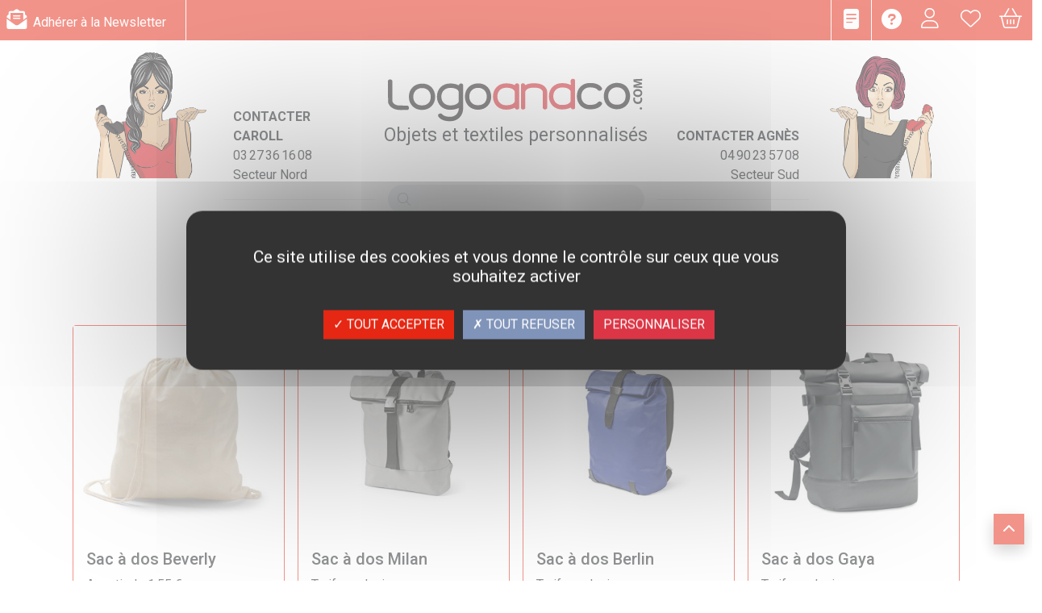

--- FILE ---
content_type: text/html; charset=UTF-8
request_url: https://logoandco.com/fr/shops/categories/241/sac-a-dos
body_size: 14607
content:
<!DOCTYPE html>
<html lang="fr">
	<head>
		<title>Logoandco - Sac à dos</title><meta name="author" content="Ambition-web.com"><meta charset="utf-8"><meta name="viewport" content="width=device-width, initial-scale=1, shrink-to-fit=no"><meta http-equiv="x-ua-compatible" content="ie=edge"><meta name="description" content=""><meta property="og:locale" content="fr_FR" /><meta property="og:type" content="website" /><meta property="og:title" content="Sac à dos" /><meta property="og:description" content="" /><meta property="og:url" content="https://logoandco.com/" /><meta property="og:image" content="https://logoandco.com/assets/front/themes/default/img/seo.jpg" /><meta property="og:image:secure_url" content="https://logoandco.com/assets/front/themes/default/img/seo.jpg" /><meta property="og:image:width" content="1200" /><meta property="og:image:height" content="630" /><meta name="twitter:card" content="summary" /><meta name="google-site-verification" content="-BSsAI5McmPqzjAbnM-j6KhYklsw6RgZF65NCiqLxaQ" /><meta name="twitter:site" content="Sac à dos" /><meta name="twitter:title" content="Sac à dos" /><meta name="twitter:image" content="https://logoandco.com/assets/front/themes/default/img/seo.jpg"/><meta name="twitter:description" content="" /><link rel="canonical" href="https://logoandco.com/" />		
				<link href="https://cdn.jsdelivr.net/npm/bootstrap@5.0.2/dist/css/bootstrap.min.css" rel="stylesheet" integrity="sha384-EVSTQN3/azprG1Anm3QDgpJLIm9Nao0Yz1ztcQTwFspd3yD65VohhpuuCOmLASjC" crossorigin="anonymous">
		<link href="https://logoandco.com/assets/front/themes/default/css/style.css?121254?2" rel="stylesheet">
		<link href="https://fonts.googleapis.com/css?family=Roboto:400,400i,500,700" rel="stylesheet">
		<link rel="preconnect" href="https://fonts.googleapis.com">
		<link rel="preconnect" href="https://fonts.gstatic.com" crossorigin>
		<link href="https://fonts.googleapis.com/css2?family=Poppins:ital,wght@0,300;0,400;0,500;0,600;0,700;1,300;1,400&display=swap" rel="stylesheet">
		<link href="https://logoandco.com/assets/front/themes/default/css/all.css" rel="stylesheet">
		<link rel="stylesheet" href="https://logoandco.com/assets/front/themes/default/font-awesome/css/all.css">
		<link rel="stylesheet" href="https://logoandco.com/assets/front/themes/default/plugins/carousel/assets/owl.carousel.min.css">
		<!-- favicons -->

		<!-- <link rel="stylesheet" href="https://stackpath.bootstrapcdn.com/bootstrap/4.1.3/css/bootstrap.min.css" integrity="sha384-MCw98/SFnGE8fJT3GXwEOngsV7Zt27NXFoaoApmYm81iuXoPkFOJwJ8ERdknLPMO" crossorigin="anonymous"> -->
		
		

		<link rel="icon" href="https://logoandco.com/assets/front/themes/default/img/logos/favicon.png" type="image/png">
		<link rel="apple-touch-icon" href="https://logoandco.com/assets/front/themes/default/img/logos/apple-touch-icon-iphone.png" />
		<link rel="apple-touch-icon" sizes="72x72" href="https://logoandco.com/assets/front/themes/default/img/logos/apple-touch-icon-ipad.png" />
		<link rel="apple-touch-icon" sizes="114x114" href="https://logoandco.com/assets/front/themes/default/img/logos/apple-touch-icon-iphone4.png" />
		<!-- Messenger Plugin de discussion Code -->
    <div id="fb-root"></div>

    <!-- Your Plugin de discussion code -->
    <div id="fb-customer-chat" class="fb-customerchat">
    </div>

    <script>
      var chatbox = document.getElementById('fb-customer-chat');
      chatbox.setAttribute("page_id", "1164188996932098");
      chatbox.setAttribute("attribution", "biz_inbox");
    </script>

    <!-- Your SDK code -->
    <script>
      window.fbAsyncInit = function() {
        FB.init({
          xfbml            : true,
          version          : 'v13.0'
        });
      };

      (function(d, s, id) {
        var js, fjs = d.getElementsByTagName(s)[0];
        if (d.getElementById(id)) return;
        js = d.createElement(s); js.id = id;
        js.src = 'https://connect.facebook.net/fr_FR/sdk/xfbml.customerchat.js';
        fjs.parentNode.insertBefore(js, fjs);
      }(document, 'script', 'facebook-jssdk'));
    </script>



<script type="text/javascript">
                var _gaq = _gaq || [];
                _gaq.push(['_setAccount', 'UA-37192479-1']);
                _gaq.push(['_setDomainName', 'www.logoandco.com']);
                _gaq.push(['_setAllowHash', false]);
                _gaq.push(['_trackPageview']); 

                    (function() {
                var ga = document.createElement('script'); ga.type = 'text/javascript'; ga.async = true;
                ga.src = ('https:' == document.location.protocol ? 'https://ssl' : 'http://www') + '.google-analytics.com/ga.js';
                var s = document.getElementsByTagName('script')[0]; s.parentNode.insertBefore(ga, s);
                     })();
                </script>		<script src="https://code.jquery.com/jquery-3.3.1.min.js" integrity="sha256-FgpCb/KJQlLNfOu91ta32o/NMZxltwRo8QtmkMRdAu8=" crossorigin="anonymous"></script>
		<script src="https://cdn.jsdelivr.net/npm/bootstrap@5.0.2/dist/js/bootstrap.bundle.min.js" integrity="sha384-MrcW6ZMFYlzcLA8Nl+NtUVF0sA7MsXsP1UyJoMp4YLEuNSfAP+JcXn/tWtIaxVXM" crossorigin="anonymous"></script>
		<!-- <script src="https://cdnjs.cloudflare.com/ajax/libs/popper.js/1.14.3/umd/popper.min.js" integrity="sha384-ZMP7rVo3mIykV+2+9J3UJ46jBk0WLaUAdn689aCwoqbBJiSnjAK/l8WvCWPIPm49" crossorigin="anonymous"></script> -->
		<!-- <script src="https://stackpath.bootstrapcdn.com/bootstrap/4.1.3/js/bootstrap.min.js" integrity="sha384-ChfqqxuZUCnJSK3+MXmPNIyE6ZbWh2IMqE241rYiqJxyMiZ6OW/JmZQ5stwEULTy" crossorigin="anonymous"></script> -->
        <script type="text/javascript" src="https://logoandco.com/assets/front/themes/default/plugins/carousel/owl.carousel.min.js"></script>
			 <script src="https://logoandco.com/assets/front/themes/default/tarteaucitron.js"></script>
		<!--[if lt IE 9]>
			<script src="//cdnjs.cloudflare.com/ajax/libs/html5shiv/3.7.2/html5shiv.min.js"></script>
		<![endif]-->
		<style>
			.page-item.active .page-link {
				background-color: #D8292F;
				border-color: #D8292F;
			}
			.page-link {
				color: #D8292F;
			}
		</style>
				<link rel="manifest" href="https://logoandco.com/manifest.json">
		
		<!-- Global site tag (gtag.js) - Google Analytics -->

		<!-- <script async src="https://www.googletagmanager.com/gtag/js?id=G-21JEXKXR7V"></script>

		<script>

		  window.dataLayer = window.dataLayer || [];

		  function gtag(){dataLayer.push(arguments);}

		  gtag('js', new Date());



		  gtag('config', 'G-21JEXKXR7V');

		</script> -->

		<script type="text/javascript">
        tarteaucitron.user.googletagmanagerId = 'G-21JEXKXR7V';
        (tarteaucitron.job = tarteaucitron.job || []).push('googletagmanager');
        </script>

		<!-- Add to home screen for Safari on iOS -->
		<meta name="apple-mobile-web-app-capable" content="yes">
		<meta name="apple-mobile-web-app-status-bar-style" content="black">
		<meta name="apple-mobile-web-app-title" content="Logo & Co">
		<link rel="apple-touch-icon" href="https://logoandco.com/assets/front/themes/default/img/logos/icon-144x144.png">
		<!-- Windows -->
		<meta name="msapplication-TileImage" content="https://logoandco.com/assets/front/themes/default/img/logos/icon-144x144.png">
		<meta name="msapplication-TileColor" content="#FFFFFF">
	</head>

	<body class="metal-brushed">
    		<script>
			var host = "https://logoandco.com/fr/";
		</script>
		<nav class="bandeau d-flex justify-content-between align-items-center">
    <div class="ps-2 pe-4 d-flex align-items-center h-100 border-nav-right newsletter">
        <a href="https://logoandco.com/fr/newsletter">
            <i class="fa-solid fa-envelope-open-text me-2"></i>Adhérer à la Newsletter
        </a>
    </div>
    <div class="tarif">
                
    </div>
    <ul class="icon-menu">
        <li class="border-nav-left"><a data-bs-toggle="tooltip" data-bs-placement="bottom" title="Formulaires" href="https://logoandco.com/fr/formulaires"><i class="fa-solid fa-memo"></i></a></li>
        <li class="border-nav-left"><a data-bs-toggle="tooltip" data-bs-placement="bottom" title="Guide d'achat" href="https://logoandco.com/fr/guide-achat "><i class="fa-solid fa-circle-question"></i></a></li>
        <li class=""><a  data-bs-toggle="tooltip" data-bs-placement="bottom" title="Compte" href="https://logoandco.com/fr/account/profil"><i class="fal fa-user fa-lg me-1"></i></a></li>
        <li class=""><a data-bs-toggle="tooltip" data-bs-placement="bottom" title="Favoris" href="https://logoandco.com/fr/shops?type=favoris"><i class="fal fa-heart fa-lg me-1"></i></a></li>
		<li class=""><a data-bs-toggle="tooltip" data-bs-placement="bottom" title="Panier" href="https://logoandco.com/fr/shops/cart"><i class="fal fa-shopping-basket fa-lg me-1"></i></a></li>
    
            </ul>
    <svg class="burger-menu" id="burger" viewBox="0 0 100 100" width="80">
        <path class="line top" d="m 70,33 h -40 c 0,0 -8.5,-0.149796 -8.5,8.5 0,8.649796 8.5,8.5 8.5,8.5 h 20 v -20"></path>
        <path class="line middle" d="m 70,50 h -40"></path>
        <path class="line bottom" d="m 30,67 h 40 c 0,0 8.5,0.149796 8.5,-8.5 0,-8.649796 -8.5,-8.5 -8.5,-8.5 h -20 v 20"></path>
    </svg>
</nav>


<section class="header">
    <div class="container-fluid mx-3">
        <div class="row">
            <div class="col-xl-2 d-xl-block d-none">
                <img class="filles" alt="Caroll &amp; Agnes" src="https://logoandco.com/assets/front/themes/default/img/caroll.png">
            </div>
            <div class="col-lg-12 col-xl-8">
                <div class="row">
                    <div class="col-lg-3 d-none d-lg-flex align-items-end ">
                        <a href="tel:0327361608" class="phone-number">
                            <span class="bold">CONTACTER CAROLL</span> <br>03 27 36 16 08<br>Secteur Nord</a>
                    </div>
                    <div class="col-lg-6 header-title">
                        <div class="text-center">
                                                        <a href="https://logoandco.com/" class=" logo">
                                <img class="" alt="Logo Logo&co" src="https://logoandco.com/assets/front/themes/default/img/logos/logo.svg" /></a>
                            <h1 class="text-center mb-5">Objets et textiles personnalisés</h1>

                        </div>
                    </div>
                    <div class="col-lg-3 d-none d-lg-flex align-items-end justify-content-end text-end">
                        <a href="tel:0490235708" class="phone-number">
                            <span class="bold">CONTACTER AGNÈS</span><br>04 90 23 57 08<br>Secteur Sud
                        </a>
                    </div>
                    <div class="col-lg-12 after-search">
                        <!-- <form class="input-group mx-auto search" action="https://pn5vdavklm.preview.infomaniak.website/shops" id="recherche" method="get" accept-charset="utf-8">
						<input  class="form-control form-control-sm mb-0" placeholder="Rechercher un produit" type="text" name="f_search" value="stylo" id="search-field">
						<button type="submit" id="search-icon"><i class="fal fa-search"></i></button>
					</form> -->
                        <!-- <form id="recherche" class="input-group mx-auto search">
                            <span class="input-group-text" id="basic-addon1"><i class="fal fa-search"></i></span>
                            <input type="text" placeholder class="form-control form-control-sm mb-0" name="f_search" />
                        </form> -->
                        <form action="https://logoandco.com/fr/shops" method="GET" class="input-group  mx-auto search" accept-charset="utf-8">
                            <span class="input-group-text" id="basic-addon1"><i class="fal fa-search"></i></span>
                            <input type="text" class="form-control form-control-sm mb-0" placeholder=""name="f_search" value="">
                        </form>                    </div>
                </div>
            </div>
            <div class="col-xl-2 d-xl-block d-none">
                <img class="filles" alt="Caroll &amp; Agnes" src="https://logoandco.com/assets/front/themes/default/img/agnes.png">

            </div>
        </div>
    </div>
</section>

<nav id="main-menu">
    <div class="mask-menu toggle-menu"></div>
    <div id="slide-menu">
        <div class="responsive-logo">
            <a href="https://logoandco.com/" class=" logo">
                <img class="" alt="Logo Logo&co" src="https://logoandco.com/assets/front/themes/default/img/logos/logo.svg" />
            </a>
        </div>
        <ul class="top">
            <li data-return="Retour" class="sub-menu first ">
                <a href="https://logoandco.com/fr/shops">Objets</a>
                <ul class="first-n">
                                                                                                                                                                                                                                                                                                                                                                                                                                                                                                                                                                                                                                                                                                                                                                                                                                                                                                                                                                                                                                                                                                                                                                                                                                                                                                                                                                                                                                                                                                                                                                                                                                                                                                                                                                                                                                                                                        <li data-return="Retour" data-category_id="314" data-parent="0" class="sub-menu sub-menu-show">
                                <a href="https://logoandco.com/fr/shops/categories/314/bloc-notes-et-carnets">
                                    Bloc-notes et carnets                                </a>
                                                                                                                                                                                                                                                                                                                                                                                                                                                                                                                                                                                                                                                                                                                                                                                                                                                                                                                                                                                                                                                                                                                                                                                                                                                                                                                                                                                                                                                                                                                                                                                                                                                                                                                                                                                                                                                                                                                                                                                                                                                                                                                                                                                                                                                                                                                                                                                                                                                                                                                                                                                                                                                                                                                                                                                                                                                                                                                                                                                                                                                                                                                                                                                                                                                                                                                                                                                                                                                                                                                                                                                                                                                                                                                                                                                                                                                                                                                                                                                                                                                                                                                                                                                                                                                                                                                                                                                                                                                                                                                                                                                                                                                                                                                                                                                                                                                                                                                                                                                                                                                                                                                                                                                                                                                                                                                                                                                                                                                                                                                                                                                                                                                                                                                                                                                                                                                                                                                                                                                                                                                                                                                                                                                                                                                                                                                                                                                                                                                                                                                                                                                                                                                                                                                                                                                                                                                                                                                                                                                                                                                                                                                                                                                                                <ul>
                                                                                <li data-return="Retour" data-category_id="363" data-parent="314" class="close parent_cat">
                                            <a href="https://logoandco.com/fr/shops/categories/363/carnets-en-kraft">
                                                Carnets en kraft                                            </a>
                                        </li>
                                                                                                                                                    <li data-return="Retour" data-category_id="361" data-parent="314" class="close parent_cat">
                                            <a href="https://logoandco.com/fr/shops/categories/361/carnets-en-simili-cuir">
                                                Carnets en simili cuir                                            </a>
                                        </li>
                                                                                                                                                    <li data-return="Retour" data-category_id="315" data-parent="314" class="close parent_cat">
                                            <a href="https://logoandco.com/fr/shops/categories/315/bloc-notes-repositionnables">
                                                Bloc-notes repositionnables                                            </a>
                                        </li>
                                                                                </ul>
                                                                                                                                </li>
                                                                                                                                                                                                                                                                                                                                                                                                                                                                                                                                                                                                                    <li data-return="Retour" data-category_id="373" data-parent="0" class="sub-menu sub-menu-show">
                                <a href="https://logoandco.com/fr/shops/categories/373/articles-de-securite">
                                    Articles de sécurité                                </a>
                                                                                                                                                                                                                                                                                                                                                                                                                                                                                                                                                                                                                                                                                                                                                                                                                                                                                                                                                                                                                                                                                                                                                                                                                                                                                                                                                                                                                                                                                                                                                                                                                                                                                                                                                                                                                                                                                                                                                                                                                                                                                                                                                                                                                                                                                                                                                                                                                                                                                                                                                                                                                                                                                                                                                                                                                                                                                                                                                                                                                                                                                                                                                                                                                                                                                                                                                                                                                                                                                                                                                                                                                                                                                                                                                                                                                                                                                                                                                                                                                                                                                                                                                                                                                                                                                                                                                                                                                                                                                                                                                                                                                                                                                                                                                                                                                                                                                                                                                                                                                                                                                                                                                                                                                                                                                                                                                                                                                                                                                                                                                                                                                                                                                                                                                                                                                                                                                                                                                                                                                                                                                                                                                                                                                                                                                                                                                                                                                                                                                                                                                                                                                                                                                                                                                                                                                                                                                                                                                                                                                                                                                                                                    <ul>
                                                                                <li data-return="Retour" data-category_id="265" data-parent="373" class="close parent_cat">
                                            <a href="https://logoandco.com/fr/shops/categories/265/securite-et-prevention">
                                                Sécurité et prévention                                            </a>
                                        </li>
                                                                                                                                                    <li data-return="Retour" data-category_id="284" data-parent="373" class="close parent_cat">
                                            <a href="https://logoandco.com/fr/shops/categories/284/protection-covid-19">
                                                Protection Covid-19                                            </a>
                                        </li>
                                                                                </ul>
                                                                                                                                </li>
                                                                                                                                                                                                                                                                                                                                                                                                                                                                                                                                                                                                                                                                                                                                                                                                                                                                                                                                                                                                                                                                                                                                                                                                                                                                                                                                                                                                                                                                                                                                                                                                                                                                                                                                                                                                                                                                                                                                                                                                                                                                                                                                                                                                                                                                                                                                                                                                                                                                                                                                                                                                                                                                                                                                                                                                                                                                                                                                                                                                                                                                                                                                                                    <li data-return="Retour" data-category_id="252" data-parent="0" class="sub-menu sub-menu-show">
                                <a href="https://logoandco.com/fr/shops/categories/252/tasses-mugs-et-gobelets">
                                    Tasses, mugs et gobelets                                </a>
                                                                                                                                                                                                                                                                                                                                                                                                                                                                                                                                                                                                                                                                                                                                                                                                                                                                                                                                                                                                                                                                                                                                                                                                                                                                                                                                                                                                                                                                                                                                                                                                                                                                                                                                                                                                                                                                                                                                                                                                                                                                                                                                                                                                                                                                                                                                                                                                                                                                                                                                                                                                                                                                                                                                                                                                                                                                                                                                                                                                                                                                                                                                                                                                                                                                                                                                                                                                                                                                                                                                                                                                                                                                                                                                                                                                                                                                                                                                                                                                                                                                                                                                                                                                                                                                                                                                                                                                                                                                                                                                                                                                                                                                                                                                                                                                                                                                                                                                                                                                                                                                                                                                                                                                                                                                                                                                                                                                                                                                                                                                                                                                                                                                                                                                                                                                                                                                                                                                                                                                                                                                                                                                                                                                                                                                                                                                                                                                                                                                                                                                                                                                                                                                                                                                                                                                                                                                                                                                                                                                                                                                                                                                                                                                                                                                                            <ul>
                                                                                <li data-return="Retour" data-category_id="340" data-parent="252" class="close parent_cat">
                                            <a href="https://logoandco.com/fr/shops/categories/340/tasses-en-metal">
                                                Tasses en métal                                            </a>
                                        </li>
                                                                                                                                                    <li data-return="Retour" data-category_id="357" data-parent="252" class="close parent_cat">
                                            <a href="https://logoandco.com/fr/shops/categories/357/tasses-en-acier">
                                                Tasses en acier                                            </a>
                                        </li>
                                                                                                                                                    <li data-return="Retour" data-category_id="339" data-parent="252" class="close parent_cat">
                                            <a href="https://logoandco.com/fr/shops/categories/339/tasses-en-ceramique">
                                                Tasses en céramique                                            </a>
                                        </li>
                                                                                                                                                    <li data-return="Retour" data-category_id="342" data-parent="252" class="close parent_cat">
                                            <a href="https://logoandco.com/fr/shops/categories/342/tasses-en-porcelaine">
                                                Tasses en porcelaine                                            </a>
                                        </li>
                                                                                </ul>
                                                                                                                                </li>
                                                                                                                                                                                                                                                                                                                                                                                                                                                                                                                                                                                                                    <li data-return="Retour" data-category_id="2" data-parent="0" class="sub-menu sub-menu-show">
                                <a href="https://logoandco.com/fr/shops/categories/2/bagagerie">
                                    Bagagerie                                </a>
                                                                                                                                                                                                                                                                                                                                                                                                                                                                                                                                                                                                                                                                                                                                                                                                                                                                                                                                                                                                                                                                                                                                                                                                                                                                                                                                                                                                                                                                                                                                                                                                                                                                                                                                                                                                                                                                                                                                                                                                                                                                                                                                                                                                                                                                                                                                                                                                                                                                                                                                                                                                                                                                                                                                                                                                                                                                                                                                                                                                                                                                                                                                                                                                                                                                                                                                                                                                                                                                                                                                                                                                                                                                                                                                                                                                                                                                                                                                                                                                                                                                                                                                                                                                                                                                                                                                                                                                                                                                                                                                                                                                                                                                                                                                                                                                                                                                                                                                                                                                                                                                                                                                                                                                                                                                                                                                                                                                                                                                                                                                                                                                                                                                                                                                                                                                                                                                                                                                                                                                                                                                                                                                                                                                                                                                                                                                                                                                                                                                                                                                                                                                                                                                                                                                                                                                                                                                                                                                                                                                                                                                                                                                                                                                                                                                                                                                                                                                                                                                                                                                                                                                                                                                                                                                                                                                                                                                                                                                                                                                        <ul>
                                                                                <li data-return="Retour" data-category_id="376" data-parent="2" class="close parent_cat">
                                            <a href="https://logoandco.com/fr/shops/categories/376/sac-de-sport">
                                                Sac de sport                                            </a>
                                        </li>
                                                                                                                                                    <li data-return="Retour" data-category_id="299" data-parent="2" class="close parent_cat">
                                            <a href="https://logoandco.com/fr/shops/categories/299/sacs-en-coton">
                                                Sacs en coton                                            </a>
                                        </li>
                                                                                                                                                    <li data-return="Retour" data-category_id="300" data-parent="2" class="close parent_cat">
                                            <a href="https://logoandco.com/fr/shops/categories/300/sac-en-polyesther">
                                                Sacs en polyester                                            </a>
                                        </li>
                                                                                                                                                    <li data-return="Retour" data-category_id="301" data-parent="2" class="close parent_cat">
                                            <a href="https://logoandco.com/fr/shops/categories/301/sacs-en-rpet">
                                                Sacs en RPET                                            </a>
                                        </li>
                                                                                                                                                    <li data-return="Retour" data-category_id="302" data-parent="2" class="close parent_cat">
                                            <a href="https://logoandco.com/fr/shops/categories/302/sacs-non-tisse">
                                                Sacs non-tissé                                            </a>
                                        </li>
                                                                                                                                                    <li data-return="Retour" data-category_id="280" data-parent="2" class="close parent_cat">
                                            <a href="https://logoandco.com/fr/shops/categories/280/sacs-pliable">
                                                Sacs pliable                                            </a>
                                        </li>
                                                                                                                                                    <li data-return="Retour" data-category_id="298" data-parent="2" class="close parent_cat">
                                            <a href="https://logoandco.com/fr/shops/categories/298/sacs-en-toile-de-jute">
                                                Sacs en toile de jute                                            </a>
                                        </li>
                                                                                                                                                    <li data-return="Retour" data-category_id="305" data-parent="2" class="close parent_cat">
                                            <a href="https://logoandco.com/fr/shops/categories/305/sacs-en-liege">
                                                Sacs en liège                                            </a>
                                        </li>
                                                                                                                                                    <li data-return="Retour" data-category_id="235" data-parent="2" class="close parent_cat">
                                            <a href="https://logoandco.com/fr/shops/categories/235/sacs-isotherme">
                                                Sacs isotherme                                            </a>
                                        </li>
                                                                                                                                                    <li data-return="Retour" data-category_id="349" data-parent="2" class="close parent_cat">
                                            <a href="https://logoandco.com/fr/shops/categories/349/sacs-en-papier">
                                                Sacs en papier                                            </a>
                                        </li>
                                                                                                                                                    <li data-return="Retour" data-category_id="241" data-parent="2" class="close parent_cat">
                                            <a href="https://logoandco.com/fr/shops/categories/241/sacs-a-dos">
                                                Sacs à dos                                            </a>
                                        </li>
                                                                                                                                                    <li data-return="Retour" data-category_id="367" data-parent="2" class="close parent_cat">
                                            <a href="https://logoandco.com/fr/shops/categories/367/sacs-isothermes-et-glacieres">
                                                Sacs isothermes et glacières                                            </a>
                                        </li>
                                                                                                                                                    <li data-return="Retour" data-category_id="344" data-parent="2" class="close parent_cat">
                                            <a href="https://logoandco.com/fr/shops/categories/344/sacs-ordinateur-et-sacoches">
                                                Sacs ordinateur et sacoches                                            </a>
                                        </li>
                                                                                </ul>
                                                                                                                                </li>
                                                                                                                        <li data-return="Retour" data-category_id="1" data-parent="0" class="sub-menu sub-menu-show">
                                <a href="https://logoandco.com/fr/shops/categories/1/ecriture">
                                    Ecriture                                </a>
                                                                                                                                                                                                                                                                                                                                                                                                                                                                                                                                                                                                                                                                                                                                                                                                                                                                                                                                                                                                                                                                                                                                                                                                                                                                                                                                                                                                                                                                                                                                                                                                                                                                                                                                                                                                                                                                                                                                                                                                                                                                                                                                                                                                                                                                                                                                                                                                                                                                                                                                                                                                                                                                                                                                                                                                                                                                                                                                                                                                                                                                                                                                                                                                                                                                                                                                                                                                                                                                                                                                                                                                                                                                                                                                                                                                                                                                                                                                                                                                                                                                                                                                                                                                                                                                                                                                                                                                                                                                                                                                                                                                                                                                                                                                                                                                                                                                                                                                                                                                                                                                                                                                                                                                                                                                                                                                                                                                                                                                                                                                                                                                                                                                                                                                                                                                                                                                                                                                                                                                                                                                                                                                                                                                                                                                                                                                                                                                                                                                                                                                                                                                                                                                                                                                                                                                                                                                                                                                                                                                                                                                                                                                                                                                                                                                                                                                                                                                                                                                                                                                                                                                                                                                                                                                                                                                                                                                                                                            <ul>
                                                                                <li data-return="Retour" data-category_id="381" data-parent="1" class="close parent_cat">
                                            <a href="https://logoandco.com/fr/shops/categories/381/bic">
                                                Bic                                            </a>
                                        </li>
                                                                                                                                                    <li data-return="Retour" data-category_id="222" data-parent="1" class="close parent_cat">
                                            <a href="https://logoandco.com/fr/shops/categories/222/stylo-en-pvc">
                                                Stylo en plastique                                            </a>
                                        </li>
                                                                                                                                                    <li data-return="Retour" data-category_id="311" data-parent="1" class="close parent_cat">
                                            <a href="https://logoandco.com/fr/shops/categories/311/stylo-en-bambou">
                                                Stylo en bambou                                            </a>
                                        </li>
                                                                                                                                                    <li data-return="Retour" data-category_id="224" data-parent="1" class="close parent_cat">
                                            <a href="https://logoandco.com/fr/shops/categories/224/stylo-ecolo">
                                                Stylo écolo                                            </a>
                                        </li>
                                                                                                                                                    <li data-return="Retour" data-category_id="290" data-parent="1" class="close parent_cat">
                                            <a href="https://logoandco.com/fr/shops/categories/290/stylo-en">
                                                Stylo en carton                                            </a>
                                        </li>
                                                                                                                                                    <li data-return="Retour" data-category_id="308" data-parent="1" class="close parent_cat">
                                            <a href="https://logoandco.com/fr/shops/categories/308/stylo-en-liege">
                                                Stylo en liège                                            </a>
                                        </li>
                                                                                                                                                    <li data-return="Retour" data-category_id="291" data-parent="1" class="close parent_cat">
                                            <a href="https://logoandco.com/fr/shops/categories/291/stylo-en-paille-de-ble">
                                                Stylo en paille de blé                                            </a>
                                        </li>
                                                                                                                                                    <li data-return="Retour" data-category_id="223" data-parent="1" class="close parent_cat">
                                            <a href="https://logoandco.com/fr/shops/categories/223/stylo-en-metal-alu">
                                                Stylo en métal ou aluminium                                            </a>
                                        </li>
                                                                                                                                                    <li data-return="Retour" data-category_id="328" data-parent="1" class="close parent_cat">
                                            <a href="https://logoandco.com/fr/shops/categories/328/crayons-couleurs-et-papier">
                                                Crayons couleurs et papier                                            </a>
                                        </li>
                                                                                                                                                    <li data-return="Retour" data-category_id="379" data-parent="1" class="close parent_cat">
                                            <a href="https://logoandco.com/fr/shops/categories/379/stylo-roller">
                                                Stylo roller                                            </a>
                                        </li>
                                                                                                                                                    <li data-return="Retour" data-category_id="306" data-parent="1" class="close parent_cat">
                                            <a href="https://logoandco.com/fr/shops/categories/306/coffret-etui-stylo">
                                                Coffret et étui stylo                                            </a>
                                        </li>
                                                                                                                                                    <li data-return="Retour" data-category_id="226" data-parent="1" class="close parent_cat">
                                            <a href="https://logoandco.com/fr/shops/categories/226/surligneurs-et-feutres">
                                                Surligneurs et feutres                                            </a>
                                        </li>
                                                                                </ul>
                                                                                                                                </li>
                                                                                                                        <li data-return="Retour" data-category_id="16" data-parent="0" class="sub-menu sub-menu-show">
                                <a href="https://logoandco.com/fr/shops/categories/16/ethique">
                                    Ethique                                </a>
                                                                                                                                                                                                                                                                                                                                                                                                                                                                                                                                                                                                                                                                                                                                                                                                                                                                                                                                                                                                                                                                                                                                                                                                                                                                                                                                                                                                                                                                                                                                                                                                                                                                                                                                                                                                                                                                                                                                                                                                                                                                                                                                                                                                                                                                                                                                                                                                                                                                                                                                                                                                                                                                                                                                                                                                                                                                                                                                                                                                                                                                                                                                                                                                                                                                                                                                                                                                                                                                                                                                                                                                                                                                                                                                                                                                                                                                                                                                                                                                                                                                                                                                                                                                                                                                                                                                                                                                                                                                                                                                                                                                                                                                                                                                                                                                                                                                                                                                                                                                                                                                                                                                                                                                                                                                                                                                                                                                                                                                                                                                                                                                                                                                                                                                                                                                                                                                                                                                                                                                                                                                                                                                                                                                                                                                                                                                                                                                                                                                                                                                                                                                                                                                                                                                                                                                                                                                                                                                                                                                                                                                                                                                    <ul>
                                                                                <li data-return="Retour" data-category_id="31" data-parent="16" class="close parent_cat">
                                            <a href="https://logoandco.com/fr/shops/categories/31/recycle">
                                                Recyclé                                            </a>
                                        </li>
                                                                                                                                                    <li data-return="Retour" data-category_id="286" data-parent="16" class="close parent_cat">
                                            <a href="https://logoandco.com/fr/shops/categories/286/biologique">
                                                Biologique                                            </a>
                                        </li>
                                                                                </ul>
                                                                                                                                </li>
                                                                                                                        <li data-return="Retour" data-category_id="261" data-parent="0" class="sub-menu sub-menu-show">
                                <a href="https://logoandco.com/fr/shops/categories/261/cuisine">
                                    Accessoires de cuisine                                </a>
                                                                                                                                                                                                                                                                                                                                                                                                                                                                                                                                                                                                                                                                                                                                                                                                                                                                                                                                                                                                                                                                                                                                                                                                                                                                                                                                                                                                                                                                                                                                                                                                                                                                                                                                                                                                                                                                                                                                                                                                                                                                                                                                                                                                                                                                                                                                                                                                                                                                                                                                                                                                                                                                                                                                                                                                                                                                                                                                                                                                                                                                                                                                                                                                                                                                                                                                                                                                                                                                                                                                                                                                                                                                                                                                                                                                                                                                                                                                                                                                                                                                                                                                                                                                                                                                                                                                                                                                                                                                                                                                                                                                                                                                                                                                                                                                                                                                                                                                                                                                                                                                                                                                                                                                                                                                                                                                                                                                                                                                                                                                                                                                                                                                                                                                                                                                                                                                                                                                                                                                                                                                                                                                                                                                                                                                                                                                                                                                                                                                                                                                                                                                                                                                                                                                                                                                                                                                                                                                                                                                                                                                                                                                                                                                                                                                                            <ul>
                                                                                <li data-return="Retour" data-category_id="354" data-parent="261" class="close parent_cat">
                                            <a href="https://logoandco.com/fr/shops/categories/354/planches-a-decouper">
                                                Planches à découper                                            </a>
                                        </li>
                                                                                                                                                    <li data-return="Retour" data-category_id="356" data-parent="261" class="close parent_cat">
                                            <a href="https://logoandco.com/fr/shops/categories/356/sets-a-vin">
                                                Sets à vin                                            </a>
                                        </li>
                                                                                                                                                    <li data-return="Retour" data-category_id="369" data-parent="261" class="close parent_cat">
                                            <a href="https://logoandco.com/fr/shops/categories/369/boites-lunch-et-boites-de-rangement">
                                                Boîtes lunch et autres                                            </a>
                                        </li>
                                                                                                                                                    <li data-return="Retour" data-category_id="355" data-parent="261" class="close parent_cat">
                                            <a href="https://logoandco.com/fr/shops/categories/355/decapsuleurs">
                                                Décapsuleurs                                            </a>
                                        </li>
                                                                                </ul>
                                                                                                                                </li>
                                                                                                                        <li data-return="Retour" data-category_id="11" data-parent="0" class="sub-menu sub-menu-show">
                                <a href="https://logoandco.com/fr/shops/categories/11/gourmandises">
                                    Gourmandises                                </a>
                                                                                                                                                                                                                                                                                                                                                                                                                                                                                                                                                                                                                                                                                                                                                                                                                                                                                                                                                                                                                                                                                                                                                                                                                                                                                                                                                                                                                                                                                                                                                                                                                                                                                                                                                                                                                                                                                                                                                                                                                                                                                                                                                                                                                                                                                                                                                                                                                                                                                                                                                                                                                                                                                                                                                                                                                                                                                                                                                                                                                                                                                                                                                                                                                                                                                                                                                                                                                                                                                                                                                                                                                                                                                                                                                                                                                                                                                                                                                                                                                                                                                                                                                                                                                                                                                                                                                                                                                                                                                                                                                                                                                                                                                                                                                                                                                                                                                                                                                                                                                                                                                                                                                                                                                                                                                                                                                                                                                                                                                                                                                                                                                                                                                                                                                                                                                                                                                                                                                                                                                                                                                                                                                                                                                                                                                                                                                                                                                                                                                                                                                                                                                                                                                                                                                                                                                                                                                                                                                                                                                                                                                                                                    <ul>
                                                                                <li data-return="Retour" data-category_id="323" data-parent="11" class="close parent_cat">
                                            <a href="https://logoandco.com/fr/shops/categories/323/sales">
                                                Salés                                            </a>
                                        </li>
                                                                                                                                                    <li data-return="Retour" data-category_id="322" data-parent="11" class="close parent_cat">
                                            <a href="https://logoandco.com/fr/shops/categories/322/sucres">
                                                Sucrés                                            </a>
                                        </li>
                                                                                </ul>
                                                                                                                                </li>
                                                                                                                        <li data-return="Retour" data-category_id="244" data-parent="0" class="sub-menu sub-menu-show">
                                <a href="https://logoandco.com/fr/shops/categories/244/parapluie-publicitaire">
                                    Parapluies                                </a>
                                                                                                                                                                                                                                                                                                                                                                                                                                                                                                                                                                                                                                                                                                                                                                                                                                                                                                                                                                                                                                                                                                                                                                                                                                                                                                                                                                                                                                                                                                                                                                                                                                                                                                                                                                                                                                                                                                                                                                                                                                                                                                                                                                                                                                                                                                                                                                                                                                                                                                                                                                                                                                                                                                                                                                                                                                                                                                                                                                                                                                                                                                                                                                                                                                                                                                                                                                                                                                                                                                                                                                                                                                                                                                                                                                                                                                                                                                                                                                                                                                                                                                                                                                                                                                                                                                                                                                                                                                                                                                                                                                                                                                                                                                                                                                                                                                                                                                                                                                                                                                                                                                                                                                                                                                                                                                                                                                                                                                                                                                                                                                                                                                                                                                                                                                                                                                                                                                                                                                                                                                                                                                                                                                                                                                                                                                                                                                                                                                                                                                                                                                                                                                                                                                                                                                                                                                                                                                                                                                                                                                                                                                                                                                                                                                                                                            <ul>
                                                                                <li data-return="Retour" data-category_id="245" data-parent="244" class="close parent_cat">
                                            <a href="https://logoandco.com/fr/shops/categories/245/parapluies-manche-canne">
                                                Parapluies manche canne                                            </a>
                                        </li>
                                                                                                                                                    <li data-return="Retour" data-category_id="246" data-parent="244" class="close parent_cat">
                                            <a href="https://logoandco.com/fr/shops/categories/246/parapluies-manche-droit">
                                                Parapluies manche droit                                            </a>
                                        </li>
                                                                                                                                                    <li data-return="Retour" data-category_id="247" data-parent="244" class="close parent_cat">
                                            <a href="https://logoandco.com/fr/shops/categories/247/parapluies-pliables">
                                                Parapluies pliables                                            </a>
                                        </li>
                                                                                                                                                    <li data-return="Retour" data-category_id="332" data-parent="244" class="close parent_cat">
                                            <a href="https://logoandco.com/fr/shops/categories/332/parasols-et-ombrelles">
                                                Parasols et ombrelles                                            </a>
                                        </li>
                                                                                </ul>
                                                                                                                                </li>
                                                                                                                        <li data-return="Retour" data-category_id="343" data-parent="0" class="sub-menu sub-menu-show">
                                <a href="https://logoandco.com/fr/shops/categories/343/articles-de-confort">
                                    Articles de confort                                </a>
                                                                                                                                                                                                                                                                                                                                                                                                                                                                                                                                                                                                                                                                                                                                                                                                                                                                                                                                                                                                                                                                                                                                                                                                                                                                                                                                                                                                                                                                                                                                                                                                                                                                                                                                                                                                                                                                                                                                                                                                                                                                                                                                                                                                                                                                                                                                                                                                                                                                                                                                                                                                                                                                                                                                                                                                                                                                                                                                                                                                                                                                                                                                                                                                                                                                                                                                                                                                                                                                                                                                                                                                                                                                                                                                                                                                                                                                                                                                                                                                                                                                                                                                                                                                                                                                                                                                                                                                                                                                                                                                                                                                                                                                                                                                                                                                                                                                                                                                                                                                                                                                                                                                                                                                                                                                                                                                                                                                                                                                                                                                                                                                                                                                                                                                                                                                                                                                                                                                                                                                                                                                                                                                                                                                                                                                                                                                                                                                                                                                                                                                                                                                                                                                                                                                                                                                                                                                                                                                                                                                                                                                                                                                                                                                                <ul>
                                                                                <li data-return="Retour" data-category_id="347" data-parent="343" class="close parent_cat">
                                            <a href="https://logoandco.com/fr/shops/categories/347/maison-et-bien-etre">
                                                Maison et bien-être                                            </a>
                                        </li>
                                                                                                                                                    <li data-return="Retour" data-category_id="279" data-parent="343" class="close parent_cat">
                                            <a href="https://logoandco.com/fr/shops/categories/279/articles-de-voyage">
                                                Articles de voyage                                            </a>
                                        </li>
                                                                                                                                                    <li data-return="Retour" data-category_id="365" data-parent="343" class="close parent_cat">
                                            <a href="https://logoandco.com/fr/shops/categories/365/lunettes">
                                                Lunettes et accessoires                                            </a>
                                        </li>
                                                                                </ul>
                                                                                                                                </li>
                                                                                                                        <li data-return="Retour" data-category_id="255" data-parent="0" class="sub-menu sub-menu-show">
                                <a href="https://logoandco.com/fr/shops/categories/255/porte-cle-personnalise">
                                    Porte-clés                                </a>
                                                                                                                                                                                                                                                                                                                                                                                                                                                                                                                                                                                                                                                                                                                                                                                                                                                                                                                                                                                                                                                                                                                                                                                                                                                                                                                                                                                                                                                                                                                                                                                                                                                                                                                                                                                                                                                                                                                                                                                                                                                                                                                                                                                                                                                                                                                                                                                                                                                                                                                                                                                                                                                                                                                                                                                                                                                                                                                                                                                                                                                                                                                                                                                                                                                                                                                                                                                                                                                                                                                                                                                                                                                                                                                                                                                                                                                                                                                                                                                                                                                                                                                                                                                                                                                                                                                                                                                                                                                                                                                                                                                                                                                                                                                                                                                                                                                                                                                                                                                                                                                                                                                                                                                                                                                                                                                                                                                                                                                                                                                                                                                                                                                                                                                                                                                                                                                                                                                                                                                                                                                                                                                                                                                                                                                                                                                                                                                                                                                                                                                                                                                                                                                                                                                                                                                                                                                                                                                                                                                                                                                                                                                                    <ul>
                                                                                <li data-return="Retour" data-category_id="329" data-parent="255" class="close parent_cat">
                                            <a href="https://logoandco.com/fr/shops/categories/329/porte-cles-classiques">
                                                Porte-clés classiques                                            </a>
                                        </li>
                                                                                                                                                    <li data-return="Retour" data-category_id="330" data-parent="255" class="close parent_cat">
                                            <a href="https://logoandco.com/fr/shops/categories/330/porte-cles-fonctionnels">
                                                Porte-clés fonctionnels                                            </a>
                                        </li>
                                                                                </ul>
                                                                                                                                </li>
                                                                                                                        <li data-return="Retour" data-category_id="288" data-parent="0" class="sub-menu sub-menu-show">
                                <a href="https://logoandco.com/fr/shops/categories/288/bouteilles-thermos">
                                    Bouteilles et thermos                                </a>
                                                                                                                                                                                                                                                                                                                                                                                                                                                                                                                                                                                                                                                                                                                                                                                                                                                                                                                                                                                                                                                                                                                                                                                                                                                                                                                                                                                                                                                                                                                                                                                                                                                                                                                                                                                                                                                                                                                                                                                                                                                                                                                                                                                                                                                                                                                                                                                                                                                                                                                                                                                                                                                                                                                                                                                                                                                                                                                                                                                                                                                                                                                                                                                                                                                                                                                                                                                                                                                                                                                                                                                                                                                                                                                                                                                                                                                                                                                                                                                                                                                                                                                                                                                                                                                                                                                                                                                                                                                                                                                                                                                                                                                                                                                                                                                                                                                                                                                                                                                                                                                                                                                                                                                                                                                                                                                                                                                                                                                                                                                                                                                                                                                                                                                                                                                                                                                                                                                                                                                                                                                                                                                                                                                                                                                                                                                                                                                                                                                                                                                                                                                                                                                                                                                                                                                                                                                                                                                                                                                                                                                                                                                                                                                                                <ul>
                                                                                <li data-return="Retour" data-category_id="337" data-parent="288" class="close parent_cat">
                                            <a href="https://logoandco.com/fr/shops/categories/337/bouteilles-et-thermos-en-acier-alu">
                                                Bouteilles et thermos en acier / alu                                            </a>
                                        </li>
                                                                                                                                                    <li data-return="Retour" data-category_id="335" data-parent="288" class="close parent_cat">
                                            <a href="https://logoandco.com/fr/shops/categories/335/bouteilles-et-thermos-en-plastique">
                                                Bouteilles et thermos en plastique                                            </a>
                                        </li>
                                                                                                                                                    <li data-return="Retour" data-category_id="334" data-parent="288" class="close parent_cat">
                                            <a href="https://logoandco.com/fr/shops/categories/334/bouteilles-et-thermos-en-verre">
                                                Bouteilles et thermos en verre                                            </a>
                                        </li>
                                                                                </ul>
                                                                                                                                </li>
                                                                                                                        <li data-return="Retour" data-category_id="8" data-parent="0" class="sub-menu sub-menu-show">
                                <a href="https://logoandco.com/fr/shops/categories/8/sports-loisirs">
                                    Loisirs et évènementiel                                </a>
                                                                                                                                                                                                                                                                                                                                                                                                                                                                                                                                                                                                                                                                                                                                                                                                                                                                                                                                                                                                                                                                                                                                                                                                                                                                                                                                                                                                                                                                                                                                                                                                                                                                                                                                                                                                                                                                                                                                                                                                                                                                                                                                                                                                                                                                                                                                                                                                                                                                                                                                                                                                                                                                                                                                                                                                                                                                                                                                                                                                                                                                                                                                                                                                                                                                                                                                                                                                                                                                                                                                                                                                                                                                                                                                                                                                                                                                                                                                                                                                                                                                                                                                                                                                                                                                                                                                                                                                                                                                                                                                                                                                                                                                                                                                                                                                                                                                                                                                                                                                                                                                                                                                                                                                                                                                                                                                                                                                                                                                                                                                                                                                                                                                                                                                                                                                                                                                                                                                                                                                                                                                                                                                                                                                                                                                                                                                                                                                                                                                                                                                                                                                                                                                                                                                                                                                                                                                                                                                                                                                                                                                                                                                                                                                                                                                                                                                                                                                                                                    <ul>
                                                                                <li data-return="Retour" data-category_id="370" data-parent="8" class="close parent_cat">
                                            <a href="https://logoandco.com/fr/shops/categories/370/lanyards">
                                                Lanyards                                            </a>
                                        </li>
                                                                                                                                                    <li data-return="Retour" data-category_id="371" data-parent="8" class="close parent_cat">
                                            <a href="https://logoandco.com/fr/shops/categories/371/tours-de-cou">
                                                Tours de cou                                            </a>
                                        </li>
                                                                                                                                                    <li data-return="Retour" data-category_id="372" data-parent="8" class="close parent_cat">
                                            <a href="https://logoandco.com/fr/shops/categories/372/badges">
                                                Badges                                            </a>
                                        </li>
                                                                                                                                                    <li data-return="Retour" data-category_id="267" data-parent="8" class="close parent_cat">
                                            <a href="https://logoandco.com/fr/shops/categories/267/sport">
                                                Sport                                            </a>
                                        </li>
                                                                                                                                                    <li data-return="Retour" data-category_id="269" data-parent="8" class="close parent_cat">
                                            <a href="https://logoandco.com/fr/shops/categories/269/jeux-et-jouets">
                                                Jeux et jouets                                            </a>
                                        </li>
                                                                                                                                                    <li data-return="Retour" data-category_id="34" data-parent="8" class="close parent_cat">
                                            <a href="https://logoandco.com/fr/shops/categories/34/structures-et-signaletique">
                                                Structures et autres                                            </a>
                                        </li>
                                                                                </ul>
                                                                                                                                </li>
                                                                                                                        <li data-return="Retour" data-category_id="5" data-parent="0" class="sub-menu sub-menu-show">
                                <a href="https://logoandco.com/fr/shops/categories/5/high-tech">
                                    High-tech                                </a>
                                                                                                                                                                                                                                                                                                                                                                                                                                                                                                                                                                                                                                                                                                                                                                                                                                                                                                                                                                                                                                                                                                                                                                                                                                                                                                                                                                                                                                                                                                                                                                                                                                                                                                                                                                                                                                                                                                                                                                                                                                                                                                                                                                                                                                                                                                                                                                                                                                                                                                                                                                                                                                                                                                                                                                                                                                                                                                                                                                                                                                                                                                                                                                                                                                                                                                                                                                                                                                                                                                                                                                                                                                                                                                                                                                                                                                                                                                                                                                                                                                                                                                                                                                                                                                                                                                                                                                                                                                                                                                                                                                                                                                                                                                                                                                                                                                                                                                                                                                                                                                                                                                                                                                                                                                                                                                                                                                                                                                                                                                                                                                                                                                                                                                                                                                                                                                                                                                                                                                                                                                                                                                                                                                                                                                                                                                                                                                                                                                                                                                                                                                                                                                                                                                                                                                                                                                                                                                                                                                                                                                                                                                                                                                                                                                                                                                                                                                        <ul>
                                                                                <li data-return="Retour" data-category_id="378" data-parent="5" class="close parent_cat">
                                            <a href="https://logoandco.com/fr/shops/categories/378/cables-multifonctions">
                                                Câbles multifonctions                                            </a>
                                        </li>
                                                                                                                                                    <li data-return="Retour" data-category_id="257" data-parent="5" class="close parent_cat">
                                            <a href="https://logoandco.com/fr/shops/categories/257/batteries-et-chargeurs">
                                                Batteries et chargeurs                                            </a>
                                        </li>
                                                                                                                                                    <li data-return="Retour" data-category_id="319" data-parent="5" class="close parent_cat">
                                            <a href="https://logoandco.com/fr/shops/categories/319/haut-parleurs-et-enceintes">
                                                Haut-parleurs et enceintes                                            </a>
                                        </li>
                                                                                                                                                    <li data-return="Retour" data-category_id="320" data-parent="5" class="close parent_cat">
                                            <a href="https://logoandco.com/fr/shops/categories/320/cles-usb">
                                                Clés USB                                            </a>
                                        </li>
                                                                                                                                                    <li data-return="Retour" data-category_id="346" data-parent="5" class="close parent_cat">
                                            <a href="https://logoandco.com/fr/shops/categories/346/autres-articles-high-tech">
                                                Autres articles high-tech                                            </a>
                                        </li>
                                                                                </ul>
                                                                                                                                </li>
                                                            </ul>
            </li>
            <li data-return="Retour" class="sub-menu first ">
                <a href="https://logoandco.com/fr/shops/categories/274/textiles">Textiles</a>
                <ul class="first-n">
                                                                                                                                        <li  data-category_id="282" data-parent="274" class="sub-menu sub-menu-show">
                                <a href="https://logoandco.com/fr/shops/categories/282/echarpes-et-gants">
                                    Echarpes et gants                                </a>
                                                                                                                                                                                                                                                                                                                                                                                                                                                                                                                                                                                                                                                                                                                                                                                                                                                                                                                                                                                                                                                                                                                                                                                                                                                                                                                                                                                                                                                                                                                                                                                                                                                                                                                                                                                                                                                                                                                                                                                                                                                                                                                                                                                                                                                                                                                                                                                                                                                                                                                                                                                                                                                                                                                                                                                                                                                                                                                                                                                                                                                                                                                                                                                                                                                                                                                                                                                                                                                                                                                                                                                                                                                                                                                                                                                                                                                                                                                                                                                                                                                                                                                                                                                                                                                                                                                                                                                                                                                                                                                                                                                                                                                                                                                                                                                                                                                                                                                                                                                                                                                                                                                                                                                                                                                                                                                                                                                                                                                                                                                                                                                                                                                                                                                                                                                                                                                                                                                                                                                                                                                                                                                                                                                                                                                                                                                                                                                                                                                                                                                                                                                                                                                                                                                                                                                                                                                                                             </li>
                                                                                                                                                                                                                                                                                                                                                                                                                                                                                                                                                        <li  data-category_id="353" data-parent="274" class="sub-menu sub-menu-show">
                                <a href="https://logoandco.com/fr/shops/categories/353/tabliers">
                                    Tabliers                                </a>
                                                                                                                                                                                                                                                                                                                                                                                                                                                                                                                                                                                                                                                                                                                                                                                                                                                                                                                                                                                                                                                                                                                                                                                                                                                                                                                                                                                                                                                                                                                                                                                                                                                                                                                                                                                                                                                                                                                                                                                                                                                                                                                                                                                                                                                                                                                                                                                                                                                                                                                                                                                                                                                                                                                                                                                                                                                                                                                                                                                                                                                                                                                                                                                                                                                                                                                                                                                                                                                                                                                                                                                                                                                                                                                                                                                                                                                                                                                                                                                                                                                                                                                                                                                                                                                                                                                                                                                                                                                                                                                                                                                                                                                                                                                                                                                                                                                                                                                                                                                                                                                                                                                                                                                                                                                                                                                                                                                                                                                                                                                                                                                                                                                                                                                                                                                                                                                                                                                                                                                                                                                                                                                                                                                                                                                                                                                                                                                                                                                                                                                                                                                                                                                                                                                                                                                                                                                                                             </li>
                                                                                                                                            <li  data-category_id="352" data-parent="274" class="sub-menu sub-menu-show">
                                <a href="https://logoandco.com/fr/shops/categories/352/tee-shirts">
                                    Tee-shirts                                </a>
                                                                                                                                                                                                                                                                                                                                                                                                                                                                                                                                                                                                                                                                                                                                                                                                                                                                                                                                                                                                                                                                                                                                                                                                                                                                                                                                                                                                                                                                                                                                                                                                                                                                                                                                                                                                                                                                                                                                                                                                                                                                                                                                                                                                                                                                                                                                                                                                                                                                                                                                                                                                                                                                                                                                                                                                                                                                                                                                                                                                                                                                                                                                                                                                                                                                                                                                                                                                                                                                                                                                                                                                                                                                                                                                                                                                                                                                                                                                                                                                                                                                                                                                                                                                                                                                                                                                                                                                                                                                                                                                                                                                                                                                                                                                                                                                                                                                                                                                                                                                                                                                                                                                                                                                                                                                                                                                                                                                                                                                                                                                                                                                                                                                                                                                                                                                                                                                                                                                                                                                                                                                                                                                                                                                                                                                                                                                                                                                                                                                                                                                                                                                                                                                                                                                                                                                                                                                                             </li>
                                                                                                                                                                                                                                                                                                                            <li  data-category_id="283" data-parent="274" class="sub-menu sub-menu-show">
                                <a href="https://logoandco.com/fr/shops/categories/283/serviettes">
                                    Serviettes                                </a>
                                                                                                                                                                                                                                                                                                                                                                                                                                                                                                                                                                                                                                                                                                                                                                                                                                                                                                                                                                                                                                                                                                                                                                                                                                                                                                                                                                                                                                                                                                                                                                                                                                                                                                                                                                                                                                                                                                                                                                                                                                                                                                                                                                                                                                                                                                                                                                                                                                                                                                                                                                                                                                                                                                                                                                                                                                                                                                                                                                                                                                                                                                                                                                                                                                                                                                                                                                                                                                                                                                                                                                                                                                                                                                                                                                                                                                                                                                                                                                                                                                                                                                                                                                                                                                                                                                                                                                                                                                                                                                                                                                                                                                                                                                                                                                                                                                                                                                                                                                                                                                                                                                                                                                                                                                                                                                                                                                                                                                                                                                                                                                                                                                                                                                                                                                                                                                                                                                                                                                                                                                                                                                                                                                                                                                                                                                                                                                                                                                                                                                                                                                                                                                                                                                                                                                                                                                                                                             </li>
                                                                                                                                                                                                                                                                                                                                                                                                                                                                                                                                                                                                                                                                                            <li  data-category_id="276" data-parent="274" class="sub-menu sub-menu-show">
                                <a href="https://logoandco.com/fr/shops/categories/276/chapeaux-et-bonnets">
                                    Chapeaux et bonnets                                </a>
                                                                                                                                                                                                                                                                                                                                                                                                                                                                                                                                                                                                                                                                                                                                                                                                                                                                                                                                                                                                                                                                                                                                                                                                                                                                                                                                                                                                                                                                                                                                                                                                                                                                                                                                                                                                                                                                                                                                                                                                                                                                                                                                                                                                                                                                                                                                                                                                                                                                                                                                                                                                                                                                                                                                                                                                                                                                                                                                                                                                                                                                                                                                                                                                                                                                                                                                                                                                                                                                                                                                                                                                                                                                                                                                                                                                                                                                                                                                                                                                                                                                                                                                                                                                                                                                                                                                                                                                                                                                                                                                                                                                                                                                                                                                                                                                                                                                                                                                                                                                                                                                                                                                                                                                                                                                                                                                                                                                                                                                                                                                                                                                                                                                                                                                                                                                                                                                                                                                                                                                                                                                                                                                                                                                                                                                                                                                                                                                                                                                                                                                                                                                                                                                                                                                                                                                                                                                                             </li>
                                                                                                                                                                                                                                    <li  data-category_id="275" data-parent="274" class="sub-menu sub-menu-show">
                                <a href="https://logoandco.com/fr/shops/categories/275/casquettes">
                                    Casquettes                                </a>
                                                                                                                                                                                                                                                                                                                                                                                                                                                                                                                                                                                                                                                                                                                                                                                                                                                                                                                                                                                                                                                                                                                                                                                                                                                                                                                                                                                                                                                                                                                                                                                                                                                                                                                                                                                                                                                                                                                                                                                                                                                                                                                                                                                                                                                                                                                                                                                                                                                                                                                                                                                                                                                                                                                                                                                                                                                                                                                                                                                                                                                                                                                                                                                                                                                                                                                                                                                                                                                                                                                                                                                                                                                                                                                                                                                                                                                                                                                                                                                                                                                                                                                                                                                                                                                                                                                                                                                                                                                                                                                                                                                                                                                                                                                                                                                                                                                                                                                                                                                                                                                                                                                                                                                                                                                                                                                                                                                                                                                                                                                                                                                                                                                                                                                                                                                                                                                                                                                                                                                                                                                                                                                                                                                                                                                                                                                                                                                                                                                                                                                                                                                                                                                                                                                                                                                                                                                                                             </li>
                                                                                                                                                                                                                                                                                                                                                                                                                                                                                                                                                                                                                                                                                                                                                                                                                                                                                                                                                                                                                                                                                                                                                                                                                                                                                                                                                                                                                                                                                                                                                                                                                                                                                                                                                                                                                                                                                                                                                                                                                                                                                                                                                                                                                                                                                                                                                                                                                                                                                                                                                                                                                                                                        </ul>
            </li>
            <li class="">
                <a href="https://logoandco.com/fr/shops?f_type=new">Nouveautés</a>
            </li>
            <li class="">
                <a href="https://logoandco.com/fr/formulaires">Formulaires</a>
            </li>
            <li class="">
                <a href="https://logoandco.com/fr/faqs">F.A.Q.</a>
            </li>
            <li class="">
                <a href="https://logoandco.com/fr/qui-sommes-nous">Qui sommes nous ?</a>
            </li>
            <li class="">
                <a href="https://logoandco.com/fr/contact">Contact</a>
            </li>
        </ul>
    </div>
</nav>
		<main role="main">
							


										<!--<section class="ariane">
					<a href="https://logoandco.com/">Accueil</a>
											<a href="https://logoandco.com/fr/shops">Catalogue</a>
											<a href="https://logoandco.com/fr/shops/categories/241/sacs-a-dos">Sacs à dos</a>
									</section>-->
						<script type="text/javascript" src="https://cdnjs.cloudflare.com/ajax/libs/bootstrap-slider/10.4.2/bootstrap-slider.min.js"></script>
<link rel="stylesheet" href="https://cdnjs.cloudflare.com/ajax/libs/bootstrap-slider/10.4.2/css/bootstrap-slider.min.css">

<div class="container-large shops">
	<!--<h1 class="category-title">Sacs à dos</h1>-->

	<!-- 		<div class="bloc bloc-categories-horizontal">
		<ul class="parent-cat">
							<li class="">
					<a class="z-depth-1"
						href="https://logoandco.com/fr/shops/categories/235/sacs-isotherme">
						Sacs isotherme					</a>
				</li>
							<li class="">
					<a class="z-depth-1"
						href="https://logoandco.com/fr/shops/categories/241/sacs-a-dos">
						Sacs à dos					</a>
				</li>
							<li class="">
					<a class="z-depth-1"
						href="https://logoandco.com/fr/shops/categories/280/sacs-pliable">
						Sacs pliable					</a>
				</li>
							<li class="">
					<a class="z-depth-1"
						href="https://logoandco.com/fr/shops/categories/298/sacs-en-toile-de-jute">
						Sacs en toile de jute					</a>
				</li>
							<li class="">
					<a class="z-depth-1"
						href="https://logoandco.com/fr/shops/categories/299/sacs-en-coton">
						Sacs en coton					</a>
				</li>
							<li class="">
					<a class="z-depth-1"
						href="https://logoandco.com/fr/shops/categories/300/sac-en-polyesther">
						Sacs en polyester					</a>
				</li>
							<li class="">
					<a class="z-depth-1"
						href="https://logoandco.com/fr/shops/categories/301/sacs-en-rpet">
						Sacs en RPET					</a>
				</li>
							<li class="">
					<a class="z-depth-1"
						href="https://logoandco.com/fr/shops/categories/302/sacs-non-tisse">
						Sacs non-tissé					</a>
				</li>
							<li class="">
					<a class="z-depth-1"
						href="https://logoandco.com/fr/shops/categories/305/sacs-en-liege">
						Sacs en liège					</a>
				</li>
							<li class="">
					<a class="z-depth-1"
						href="https://logoandco.com/fr/shops/categories/344/sacs-ordinateur-et-sacoches">
						Sacs ordinateur et sacoches					</a>
				</li>
							<li class="">
					<a class="z-depth-1"
						href="https://logoandco.com/fr/shops/categories/349/sacs-en-papier">
						Sacs en papier					</a>
				</li>
							<li class="">
					<a class="z-depth-1"
						href="https://logoandco.com/fr/shops/categories/367/sacs-isothermes-et-glacieres">
						Sacs isothermes et glacières					</a>
				</li>
							<li class="">
					<a class="z-depth-1"
						href="https://logoandco.com/fr/shops/categories/376/sac-de-sport">
						Sac de sport					</a>
				</li>
					</ul>
		</div>
	 -->
	<div class="row">
		<div class="col-lg-12">
			<section class="produits mt-3">
				<div class="p-0 " id="list-bar">
					<div class="row mb-3 pt-2 px-3 no-gutters bg-white">
						<div class="mb-2 col-12 col-sm-8 text-center text-sm-left">
							<!--																	<input type="hidden" name="f_search" value="" />
									<b> €</b>   <input id="f_price" name="f_price" data-slider-id='f_searchSlider' type="text" data-slider-min="" data-slider-max="" data-slider-step="0.01" data-slider-value="" data-slider-tooltip="show" /><b>    €</b>
															-->
						</div>
						<div class="mb-2 col-12 col-sm-4 text-center text-sm-right">
							<!-- <div class="btn-group" role="group" aria-label="Basic example">
								<span class="btn btn-themebtn-outline-theme btn-sm show-grid-list" id="btn-showlist" data-gridlist="1"><i class="fa fa-bars"></i></span>
								<span class="btn btn-themebtn-outline-theme btn-sm show-grid-list" id="btn-showgrid" data-gridlist="2"><i class="fa fa-th"></i></span>
							</div> -->
						</div>
					</div>
				</div>
								<section class="my-5">
	<div class="container">

		<div id="show-grid-list"
			class="pr-2 row card-grid">
						<div class="col-item col-6 col-sm-6 col-md-4 col-xl-3 mb-4 px-2">
				<div class="card card-product h-100">
					<div class="position-relative">
						<a href="https://logoandco.com/fr/shops/989/sac-a-dos" class="img_product">
														<img class="lazy ratio-1-1" src="https://logoandco.com/uploads/shops/products/989/1a3c71dc7deae55fa78399b3356d2728_L.jpg"
								alt="Sac à dos Beverly">
													</a>
					</div>

					<div class="card-body">
						<h5 class="card-title">
							<a href="https://logoandco.com/fr/shops/989/sac-a-dos" title="Sac à dos Beverly">
								Sac à dos Beverly							</a>
						</h5>
						<div class="card-text">

							<div class="price-infos">
								<div class="price">
									<ul class="card-text list-inline pr-2">
																																								<li class="list-inline-item">
											<span class="price">A partir de 1.55 €</span>
										</li>
																																							</ul>
								</div>
							</div>
						</div>
					</div>
					<div class="card-footer">
						<ul class="list-inline mt-2 icones">
							<li class="favorites list-inline-item"><span data-bs-toggle="tooltip" data-bs-placement="top" title="Favoris"><i
										class="fal fa-heart favoris pointer"
										id="favoris_989"
										data-shop_id="989"></i></span>
								<!-- <a href="https://logoandco.com/fr/shops/989/sac-a-dos" title="Sac à dos Beverly"><span data-toggle="tooltip" data-original-title="Voir le produit"><i class="fal fa-shopping-basket"></i></span></a> -->
							</li>
							<li data-bs-toggle="tooltip" data-bs-placement="top" title="Partager" class="list-inline-item share">
									<a class="activator pointer" id="dropdownMenuButton" data-bs-toggle="dropdown" aria-haspopup="true" aria-expanded="false">		<i class="fal fa-share-alt fill" data-bs-toggle="tooltip" title="" data-original-title="Partager"></i>	</a>	<div class="dropdown-menu" aria-labelledby="dropdownMenuButton">		<a class="dropdown-item popup-share" href="http://www.facebook.com/share.php?u=https://logoandco.com/fr/shops/989/sac-a-dos"><i class="fab fa-facebook-f mr-2"></i>Facebook</a>		<a class="dropdown-item popup-share" href="https://twitter.com/intent/tweet?url=https://logoandco.com/fr/shops/989/sac-a-dos"><i class="fab fa-twitter mr-2"></i>Twitter</a>		<a class="dropdown-item popup-share" href="https://www.linkedin.com/shareArticle?mini=true&url=https://logoandco.com/fr/shops/989/sac-a-dos"><i class="fab fa-linkedin mr-2"></i>Linkedin</a>	</div>							</li>
						</ul>
					</div>
				</div>
			</div>
						<div class="col-item col-6 col-sm-6 col-md-4 col-xl-3 mb-4 px-2">
				<div class="card card-product h-100">
					<div class="position-relative">
						<a href="https://logoandco.com/fr/shops/1922/sac-a-dos-milan" class="img_product">
														<img class="lazy ratio-1-1" src="https://logoandco.com/uploads/shops/products/1922/9e58ecab4c2a8562b2b338cc00647772_L.jpg"
								alt="Sac à dos Milan">
													</a>
					</div>

					<div class="card-body">
						<h5 class="card-title">
							<a href="https://logoandco.com/fr/shops/1922/sac-a-dos-milan" title="Sac à dos Milan">
								Sac à dos Milan							</a>
						</h5>
						<div class="card-text">

							<div class="price-infos">
								<div class="price">
									<ul class="card-text list-inline pr-2">
																																									<li class="list-inline-item">
											<span class="price">Tarif sur devis</span>
										</li>
																																							</ul>
								</div>
							</div>
						</div>
					</div>
					<div class="card-footer">
						<ul class="list-inline mt-2 icones">
							<li class="favorites list-inline-item"><span data-bs-toggle="tooltip" data-bs-placement="top" title="Favoris"><i
										class="fal fa-heart favoris pointer"
										id="favoris_1922"
										data-shop_id="1922"></i></span>
								<!-- <a href="https://logoandco.com/fr/shops/1922/sac-a-dos-milan" title="Sac à dos Milan"><span data-toggle="tooltip" data-original-title="Voir le produit"><i class="fal fa-shopping-basket"></i></span></a> -->
							</li>
							<li data-bs-toggle="tooltip" data-bs-placement="top" title="Partager" class="list-inline-item share">
									<a class="activator pointer" id="dropdownMenuButton" data-bs-toggle="dropdown" aria-haspopup="true" aria-expanded="false">		<i class="fal fa-share-alt fill" data-bs-toggle="tooltip" title="" data-original-title="Partager"></i>	</a>	<div class="dropdown-menu" aria-labelledby="dropdownMenuButton">		<a class="dropdown-item popup-share" href="http://www.facebook.com/share.php?u=https://logoandco.com/fr/shops/1922/sac-a-dos-milan"><i class="fab fa-facebook-f mr-2"></i>Facebook</a>		<a class="dropdown-item popup-share" href="https://twitter.com/intent/tweet?url=https://logoandco.com/fr/shops/1922/sac-a-dos-milan"><i class="fab fa-twitter mr-2"></i>Twitter</a>		<a class="dropdown-item popup-share" href="https://www.linkedin.com/shareArticle?mini=true&url=https://logoandco.com/fr/shops/1922/sac-a-dos-milan"><i class="fab fa-linkedin mr-2"></i>Linkedin</a>	</div>							</li>
						</ul>
					</div>
				</div>
			</div>
						<div class="col-item col-6 col-sm-6 col-md-4 col-xl-3 mb-4 px-2">
				<div class="card card-product h-100">
					<div class="position-relative">
						<a href="https://logoandco.com/fr/shops/1921/sac-a-dos-berlin" class="img_product">
														<img class="lazy ratio-1-1" src="https://logoandco.com/uploads/shops/products/1921/6aad880c611f720e9057cd6ce2eb3e3b_L.jpg"
								alt="Sac à dos Berlin">
													</a>
					</div>

					<div class="card-body">
						<h5 class="card-title">
							<a href="https://logoandco.com/fr/shops/1921/sac-a-dos-berlin" title="Sac à dos Berlin">
								Sac à dos Berlin							</a>
						</h5>
						<div class="card-text">

							<div class="price-infos">
								<div class="price">
									<ul class="card-text list-inline pr-2">
																																									<li class="list-inline-item">
											<span class="price">Tarif sur devis</span>
										</li>
																																							</ul>
								</div>
							</div>
						</div>
					</div>
					<div class="card-footer">
						<ul class="list-inline mt-2 icones">
							<li class="favorites list-inline-item"><span data-bs-toggle="tooltip" data-bs-placement="top" title="Favoris"><i
										class="fal fa-heart favoris pointer"
										id="favoris_1921"
										data-shop_id="1921"></i></span>
								<!-- <a href="https://logoandco.com/fr/shops/1921/sac-a-dos-berlin" title="Sac à dos Berlin"><span data-toggle="tooltip" data-original-title="Voir le produit"><i class="fal fa-shopping-basket"></i></span></a> -->
							</li>
							<li data-bs-toggle="tooltip" data-bs-placement="top" title="Partager" class="list-inline-item share">
									<a class="activator pointer" id="dropdownMenuButton" data-bs-toggle="dropdown" aria-haspopup="true" aria-expanded="false">		<i class="fal fa-share-alt fill" data-bs-toggle="tooltip" title="" data-original-title="Partager"></i>	</a>	<div class="dropdown-menu" aria-labelledby="dropdownMenuButton">		<a class="dropdown-item popup-share" href="http://www.facebook.com/share.php?u=https://logoandco.com/fr/shops/1921/sac-a-dos-berlin"><i class="fab fa-facebook-f mr-2"></i>Facebook</a>		<a class="dropdown-item popup-share" href="https://twitter.com/intent/tweet?url=https://logoandco.com/fr/shops/1921/sac-a-dos-berlin"><i class="fab fa-twitter mr-2"></i>Twitter</a>		<a class="dropdown-item popup-share" href="https://www.linkedin.com/shareArticle?mini=true&url=https://logoandco.com/fr/shops/1921/sac-a-dos-berlin"><i class="fab fa-linkedin mr-2"></i>Linkedin</a>	</div>							</li>
						</ul>
					</div>
				</div>
			</div>
						<div class="col-item col-6 col-sm-6 col-md-4 col-xl-3 mb-4 px-2">
				<div class="card card-product h-100">
					<div class="position-relative">
						<a href="https://logoandco.com/fr/shops/1909/sac-a-dos-gaya" class="img_product">
														<img class="lazy ratio-1-1" src="https://logoandco.com/uploads/shops/products/1909/9fcd78bf3b1c2fa29567ce0bd11db8db_L.jpg"
								alt="Sac à dos Gaya">
													</a>
					</div>

					<div class="card-body">
						<h5 class="card-title">
							<a href="https://logoandco.com/fr/shops/1909/sac-a-dos-gaya" title="Sac à dos Gaya">
								Sac à dos Gaya							</a>
						</h5>
						<div class="card-text">

							<div class="price-infos">
								<div class="price">
									<ul class="card-text list-inline pr-2">
																																									<li class="list-inline-item">
											<span class="price">Tarif sur devis</span>
										</li>
																																							</ul>
								</div>
							</div>
						</div>
					</div>
					<div class="card-footer">
						<ul class="list-inline mt-2 icones">
							<li class="favorites list-inline-item"><span data-bs-toggle="tooltip" data-bs-placement="top" title="Favoris"><i
										class="fal fa-heart favoris pointer"
										id="favoris_1909"
										data-shop_id="1909"></i></span>
								<!-- <a href="https://logoandco.com/fr/shops/1909/sac-a-dos-gaya" title="Sac à dos Gaya"><span data-toggle="tooltip" data-original-title="Voir le produit"><i class="fal fa-shopping-basket"></i></span></a> -->
							</li>
							<li data-bs-toggle="tooltip" data-bs-placement="top" title="Partager" class="list-inline-item share">
									<a class="activator pointer" id="dropdownMenuButton" data-bs-toggle="dropdown" aria-haspopup="true" aria-expanded="false">		<i class="fal fa-share-alt fill" data-bs-toggle="tooltip" title="" data-original-title="Partager"></i>	</a>	<div class="dropdown-menu" aria-labelledby="dropdownMenuButton">		<a class="dropdown-item popup-share" href="http://www.facebook.com/share.php?u=https://logoandco.com/fr/shops/1909/sac-a-dos-gaya"><i class="fab fa-facebook-f mr-2"></i>Facebook</a>		<a class="dropdown-item popup-share" href="https://twitter.com/intent/tweet?url=https://logoandco.com/fr/shops/1909/sac-a-dos-gaya"><i class="fab fa-twitter mr-2"></i>Twitter</a>		<a class="dropdown-item popup-share" href="https://www.linkedin.com/shareArticle?mini=true&url=https://logoandco.com/fr/shops/1909/sac-a-dos-gaya"><i class="fab fa-linkedin mr-2"></i>Linkedin</a>	</div>							</li>
						</ul>
					</div>
				</div>
			</div>
						<div class="col-item col-6 col-sm-6 col-md-4 col-xl-3 mb-4 px-2">
				<div class="card card-product h-100">
					<div class="position-relative">
						<a href="https://logoandco.com/fr/shops/1385/sac-a-dos-sablon" class="img_product">
														<img class="lazy ratio-1-1" src="https://logoandco.com/uploads/shops/products/1385/1b7d32a9566d4bfe6478ef67b8d9f4ac_L.jpg"
								alt="Sac à dos Sablon">
													</a>
					</div>

					<div class="card-body">
						<h5 class="card-title">
							<a href="https://logoandco.com/fr/shops/1385/sac-a-dos-sablon" title="Sac à dos Sablon">
								Sac à dos Sablon							</a>
						</h5>
						<div class="card-text">

							<div class="price-infos">
								<div class="price">
									<ul class="card-text list-inline pr-2">
																																								<li class="list-inline-item"><span class="price">A partir de
												2.44 €
											</span></li>
																																							</ul>
								</div>
							</div>
						</div>
					</div>
					<div class="card-footer">
						<ul class="list-inline mt-2 icones">
							<li class="favorites list-inline-item"><span data-bs-toggle="tooltip" data-bs-placement="top" title="Favoris"><i
										class="fal fa-heart favoris pointer"
										id="favoris_1385"
										data-shop_id="1385"></i></span>
								<!-- <a href="https://logoandco.com/fr/shops/1385/sac-a-dos-sablon" title="Sac à dos Sablon"><span data-toggle="tooltip" data-original-title="Voir le produit"><i class="fal fa-shopping-basket"></i></span></a> -->
							</li>
							<li data-bs-toggle="tooltip" data-bs-placement="top" title="Partager" class="list-inline-item share">
									<a class="activator pointer" id="dropdownMenuButton" data-bs-toggle="dropdown" aria-haspopup="true" aria-expanded="false">		<i class="fal fa-share-alt fill" data-bs-toggle="tooltip" title="" data-original-title="Partager"></i>	</a>	<div class="dropdown-menu" aria-labelledby="dropdownMenuButton">		<a class="dropdown-item popup-share" href="http://www.facebook.com/share.php?u=https://logoandco.com/fr/shops/1385/sac-a-dos-sablon"><i class="fab fa-facebook-f mr-2"></i>Facebook</a>		<a class="dropdown-item popup-share" href="https://twitter.com/intent/tweet?url=https://logoandco.com/fr/shops/1385/sac-a-dos-sablon"><i class="fab fa-twitter mr-2"></i>Twitter</a>		<a class="dropdown-item popup-share" href="https://www.linkedin.com/shareArticle?mini=true&url=https://logoandco.com/fr/shops/1385/sac-a-dos-sablon"><i class="fab fa-linkedin mr-2"></i>Linkedin</a>	</div>							</li>
						</ul>
					</div>
				</div>
			</div>
						<div class="col-item col-6 col-sm-6 col-md-4 col-xl-3 mb-4 px-2">
				<div class="card card-product h-100">
					<div class="position-relative">
						<a href="https://logoandco.com/fr/shops/1620/sac-a-dos-berni" class="img_product">
														<img class="lazy ratio-1-1" src="https://logoandco.com/uploads/shops/products/1620/3733737463b10acaaba84bca779f3423_L.jpg"
								alt="Sac à dos berni">
													</a>
					</div>

					<div class="card-body">
						<h5 class="card-title">
							<a href="https://logoandco.com/fr/shops/1620/sac-a-dos-berni" title="Sac à dos berni">
								Sac à dos berni							</a>
						</h5>
						<div class="card-text">

							<div class="price-infos">
								<div class="price">
									<ul class="card-text list-inline pr-2">
																																								<li class="list-inline-item"><span class="price">A partir de
												11.02 €
											</span></li>
																																							</ul>
								</div>
							</div>
						</div>
					</div>
					<div class="card-footer">
						<ul class="list-inline mt-2 icones">
							<li class="favorites list-inline-item"><span data-bs-toggle="tooltip" data-bs-placement="top" title="Favoris"><i
										class="fal fa-heart favoris pointer"
										id="favoris_1620"
										data-shop_id="1620"></i></span>
								<!-- <a href="https://logoandco.com/fr/shops/1620/sac-a-dos-berni" title="Sac à dos berni"><span data-toggle="tooltip" data-original-title="Voir le produit"><i class="fal fa-shopping-basket"></i></span></a> -->
							</li>
							<li data-bs-toggle="tooltip" data-bs-placement="top" title="Partager" class="list-inline-item share">
									<a class="activator pointer" id="dropdownMenuButton" data-bs-toggle="dropdown" aria-haspopup="true" aria-expanded="false">		<i class="fal fa-share-alt fill" data-bs-toggle="tooltip" title="" data-original-title="Partager"></i>	</a>	<div class="dropdown-menu" aria-labelledby="dropdownMenuButton">		<a class="dropdown-item popup-share" href="http://www.facebook.com/share.php?u=https://logoandco.com/fr/shops/1620/sac-a-dos-berni"><i class="fab fa-facebook-f mr-2"></i>Facebook</a>		<a class="dropdown-item popup-share" href="https://twitter.com/intent/tweet?url=https://logoandco.com/fr/shops/1620/sac-a-dos-berni"><i class="fab fa-twitter mr-2"></i>Twitter</a>		<a class="dropdown-item popup-share" href="https://www.linkedin.com/shareArticle?mini=true&url=https://logoandco.com/fr/shops/1620/sac-a-dos-berni"><i class="fab fa-linkedin mr-2"></i>Linkedin</a>	</div>							</li>
						</ul>
					</div>
				</div>
			</div>
						<div class="col-item col-6 col-sm-6 col-md-4 col-xl-3 mb-4 px-2">
				<div class="card card-product h-100">
					<div class="position-relative">
						<a href="https://logoandco.com/fr/shops/1461/sac-a-dos-antivol" class="img_product">
														<img class="lazy ratio-1-1" src="https://logoandco.com/uploads/shops/products/1461/69741b2160388daa3c635a98b72ad757_L.jpg"
								alt="Sac à dos antivol">
													</a>
					</div>

					<div class="card-body">
						<h5 class="card-title">
							<a href="https://logoandco.com/fr/shops/1461/sac-a-dos-antivol" title="Sac à dos antivol">
								Sac à dos antivol							</a>
						</h5>
						<div class="card-text">

							<div class="price-infos">
								<div class="price">
									<ul class="card-text list-inline pr-2">
																																								<li class="list-inline-item"><span class="price">A partir de
												18.14 €
											</span></li>
																																							</ul>
								</div>
							</div>
						</div>
					</div>
					<div class="card-footer">
						<ul class="list-inline mt-2 icones">
							<li class="favorites list-inline-item"><span data-bs-toggle="tooltip" data-bs-placement="top" title="Favoris"><i
										class="fal fa-heart favoris pointer"
										id="favoris_1461"
										data-shop_id="1461"></i></span>
								<!-- <a href="https://logoandco.com/fr/shops/1461/sac-a-dos-antivol" title="Sac à dos antivol"><span data-toggle="tooltip" data-original-title="Voir le produit"><i class="fal fa-shopping-basket"></i></span></a> -->
							</li>
							<li data-bs-toggle="tooltip" data-bs-placement="top" title="Partager" class="list-inline-item share">
									<a class="activator pointer" id="dropdownMenuButton" data-bs-toggle="dropdown" aria-haspopup="true" aria-expanded="false">		<i class="fal fa-share-alt fill" data-bs-toggle="tooltip" title="" data-original-title="Partager"></i>	</a>	<div class="dropdown-menu" aria-labelledby="dropdownMenuButton">		<a class="dropdown-item popup-share" href="http://www.facebook.com/share.php?u=https://logoandco.com/fr/shops/1461/sac-a-dos-antivol"><i class="fab fa-facebook-f mr-2"></i>Facebook</a>		<a class="dropdown-item popup-share" href="https://twitter.com/intent/tweet?url=https://logoandco.com/fr/shops/1461/sac-a-dos-antivol"><i class="fab fa-twitter mr-2"></i>Twitter</a>		<a class="dropdown-item popup-share" href="https://www.linkedin.com/shareArticle?mini=true&url=https://logoandco.com/fr/shops/1461/sac-a-dos-antivol"><i class="fab fa-linkedin mr-2"></i>Linkedin</a>	</div>							</li>
						</ul>
					</div>
				</div>
			</div>
						<div class="col-item col-6 col-sm-6 col-md-4 col-xl-3 mb-4 px-2">
				<div class="card card-product h-100">
					<div class="position-relative">
						<a href="https://logoandco.com/fr/shops/1564/sac-a-dos-tibak" class="img_product">
														<img class="lazy ratio-1-1" src="https://logoandco.com/uploads/shops/products/1564/908ea6c5c83be41843fa6b66d7be79ca_L.jpg"
								alt="Sac à dos Tibak éco-friendly">
													</a>
					</div>

					<div class="card-body">
						<h5 class="card-title">
							<a href="https://logoandco.com/fr/shops/1564/sac-a-dos-tibak" title="Sac à dos Tibak éco-friendly">
								Sac à dos Tibak éco-friendly							</a>
						</h5>
						<div class="card-text">

							<div class="price-infos">
								<div class="price">
									<ul class="card-text list-inline pr-2">
																																								<li class="list-inline-item"><span class="price">A partir de
												1.97 €
											</span></li>
																																							</ul>
								</div>
							</div>
						</div>
					</div>
					<div class="card-footer">
						<ul class="list-inline mt-2 icones">
							<li class="favorites list-inline-item"><span data-bs-toggle="tooltip" data-bs-placement="top" title="Favoris"><i
										class="fal fa-heart favoris pointer"
										id="favoris_1564"
										data-shop_id="1564"></i></span>
								<!-- <a href="https://logoandco.com/fr/shops/1564/sac-a-dos-tibak" title="Sac à dos Tibak éco-friendly"><span data-toggle="tooltip" data-original-title="Voir le produit"><i class="fal fa-shopping-basket"></i></span></a> -->
							</li>
							<li data-bs-toggle="tooltip" data-bs-placement="top" title="Partager" class="list-inline-item share">
									<a class="activator pointer" id="dropdownMenuButton" data-bs-toggle="dropdown" aria-haspopup="true" aria-expanded="false">		<i class="fal fa-share-alt fill" data-bs-toggle="tooltip" title="" data-original-title="Partager"></i>	</a>	<div class="dropdown-menu" aria-labelledby="dropdownMenuButton">		<a class="dropdown-item popup-share" href="http://www.facebook.com/share.php?u=https://logoandco.com/fr/shops/1564/sac-a-dos-tibak"><i class="fab fa-facebook-f mr-2"></i>Facebook</a>		<a class="dropdown-item popup-share" href="https://twitter.com/intent/tweet?url=https://logoandco.com/fr/shops/1564/sac-a-dos-tibak"><i class="fab fa-twitter mr-2"></i>Twitter</a>		<a class="dropdown-item popup-share" href="https://www.linkedin.com/shareArticle?mini=true&url=https://logoandco.com/fr/shops/1564/sac-a-dos-tibak"><i class="fab fa-linkedin mr-2"></i>Linkedin</a>	</div>							</li>
						</ul>
					</div>
				</div>
			</div>
						<div class="col-item col-6 col-sm-6 col-md-4 col-xl-3 mb-4 px-2">
				<div class="card card-product h-100">
					<div class="position-relative">
						<a href="https://logoandco.com/fr/shops/2011/sac-athena" class="img_product">
														<img class="lazy ratio-1-1" src="https://logoandco.com/uploads/shops/products/2011/bf3776c3a1c9394867ec0c77aa609b4d_L.jpg"
								alt="Sac à dos Athena">
													</a>
					</div>

					<div class="card-body">
						<h5 class="card-title">
							<a href="https://logoandco.com/fr/shops/2011/sac-athena" title="Sac à dos Athena">
								Sac à dos Athena							</a>
						</h5>
						<div class="card-text">

							<div class="price-infos">
								<div class="price">
									<ul class="card-text list-inline pr-2">
																																								<li class="list-inline-item"><span class="price">A partir de
												9.65 €
											</span></li>
																																							</ul>
								</div>
							</div>
						</div>
					</div>
					<div class="card-footer">
						<ul class="list-inline mt-2 icones">
							<li class="favorites list-inline-item"><span data-bs-toggle="tooltip" data-bs-placement="top" title="Favoris"><i
										class="fal fa-heart favoris pointer"
										id="favoris_2011"
										data-shop_id="2011"></i></span>
								<!-- <a href="https://logoandco.com/fr/shops/2011/sac-athena" title="Sac à dos Athena"><span data-toggle="tooltip" data-original-title="Voir le produit"><i class="fal fa-shopping-basket"></i></span></a> -->
							</li>
							<li data-bs-toggle="tooltip" data-bs-placement="top" title="Partager" class="list-inline-item share">
									<a class="activator pointer" id="dropdownMenuButton" data-bs-toggle="dropdown" aria-haspopup="true" aria-expanded="false">		<i class="fal fa-share-alt fill" data-bs-toggle="tooltip" title="" data-original-title="Partager"></i>	</a>	<div class="dropdown-menu" aria-labelledby="dropdownMenuButton">		<a class="dropdown-item popup-share" href="http://www.facebook.com/share.php?u=https://logoandco.com/fr/shops/2011/sac-athena"><i class="fab fa-facebook-f mr-2"></i>Facebook</a>		<a class="dropdown-item popup-share" href="https://twitter.com/intent/tweet?url=https://logoandco.com/fr/shops/2011/sac-athena"><i class="fab fa-twitter mr-2"></i>Twitter</a>		<a class="dropdown-item popup-share" href="https://www.linkedin.com/shareArticle?mini=true&url=https://logoandco.com/fr/shops/2011/sac-athena"><i class="fab fa-linkedin mr-2"></i>Linkedin</a>	</div>							</li>
						</ul>
					</div>
				</div>
			</div>
						<div class="col-item col-6 col-sm-6 col-md-4 col-xl-3 mb-4 px-2">
				<div class="card card-product h-100">
					<div class="position-relative">
						<a href="https://logoandco.com/fr/shops/2010/sac-softshell" class="img_product">
														<img class="lazy ratio-1-1" src="https://logoandco.com/uploads/shops/products/2010/e7d62ad94f25a88ce7336850c06f2882_L.jpg"
								alt="Sac à dos pour ordinateur">
													</a>
					</div>

					<div class="card-body">
						<h5 class="card-title">
							<a href="https://logoandco.com/fr/shops/2010/sac-softshell" title="Sac à dos pour ordinateur">
								Sac à dos pour ordinateur							</a>
						</h5>
						<div class="card-text">

							<div class="price-infos">
								<div class="price">
									<ul class="card-text list-inline pr-2">
																																								<li class="list-inline-item"><span class="price">A partir de
												20.92 €
											</span></li>
																																							</ul>
								</div>
							</div>
						</div>
					</div>
					<div class="card-footer">
						<ul class="list-inline mt-2 icones">
							<li class="favorites list-inline-item"><span data-bs-toggle="tooltip" data-bs-placement="top" title="Favoris"><i
										class="fal fa-heart favoris pointer"
										id="favoris_2010"
										data-shop_id="2010"></i></span>
								<!-- <a href="https://logoandco.com/fr/shops/2010/sac-softshell" title="Sac à dos pour ordinateur"><span data-toggle="tooltip" data-original-title="Voir le produit"><i class="fal fa-shopping-basket"></i></span></a> -->
							</li>
							<li data-bs-toggle="tooltip" data-bs-placement="top" title="Partager" class="list-inline-item share">
									<a class="activator pointer" id="dropdownMenuButton" data-bs-toggle="dropdown" aria-haspopup="true" aria-expanded="false">		<i class="fal fa-share-alt fill" data-bs-toggle="tooltip" title="" data-original-title="Partager"></i>	</a>	<div class="dropdown-menu" aria-labelledby="dropdownMenuButton">		<a class="dropdown-item popup-share" href="http://www.facebook.com/share.php?u=https://logoandco.com/fr/shops/2010/sac-softshell"><i class="fab fa-facebook-f mr-2"></i>Facebook</a>		<a class="dropdown-item popup-share" href="https://twitter.com/intent/tweet?url=https://logoandco.com/fr/shops/2010/sac-softshell"><i class="fab fa-twitter mr-2"></i>Twitter</a>		<a class="dropdown-item popup-share" href="https://www.linkedin.com/shareArticle?mini=true&url=https://logoandco.com/fr/shops/2010/sac-softshell"><i class="fab fa-linkedin mr-2"></i>Linkedin</a>	</div>							</li>
						</ul>
					</div>
				</div>
			</div>
						<div class="col-item col-6 col-sm-6 col-md-4 col-xl-3 mb-4 px-2">
				<div class="card card-product h-100">
					<div class="position-relative">
						<a href="https://logoandco.com/fr/shops/2009/sac-dallas" class="img_product">
														<img class="lazy ratio-1-1" src="https://logoandco.com/uploads/shops/products/2009/03c995cf346368c3d53b8f22a65cacff_L.jpg"
								alt="Sac à dos Dalas">
													</a>
					</div>

					<div class="card-body">
						<h5 class="card-title">
							<a href="https://logoandco.com/fr/shops/2009/sac-dallas" title="Sac à dos Dalas">
								Sac à dos Dalas							</a>
						</h5>
						<div class="card-text">

							<div class="price-infos">
								<div class="price">
									<ul class="card-text list-inline pr-2">
																																								<li class="list-inline-item"><span class="price">A partir de
												44.35 €
											</span></li>
																																							</ul>
								</div>
							</div>
						</div>
					</div>
					<div class="card-footer">
						<ul class="list-inline mt-2 icones">
							<li class="favorites list-inline-item"><span data-bs-toggle="tooltip" data-bs-placement="top" title="Favoris"><i
										class="fal fa-heart favoris pointer"
										id="favoris_2009"
										data-shop_id="2009"></i></span>
								<!-- <a href="https://logoandco.com/fr/shops/2009/sac-dallas" title="Sac à dos Dalas"><span data-toggle="tooltip" data-original-title="Voir le produit"><i class="fal fa-shopping-basket"></i></span></a> -->
							</li>
							<li data-bs-toggle="tooltip" data-bs-placement="top" title="Partager" class="list-inline-item share">
									<a class="activator pointer" id="dropdownMenuButton" data-bs-toggle="dropdown" aria-haspopup="true" aria-expanded="false">		<i class="fal fa-share-alt fill" data-bs-toggle="tooltip" title="" data-original-title="Partager"></i>	</a>	<div class="dropdown-menu" aria-labelledby="dropdownMenuButton">		<a class="dropdown-item popup-share" href="http://www.facebook.com/share.php?u=https://logoandco.com/fr/shops/2009/sac-dallas"><i class="fab fa-facebook-f mr-2"></i>Facebook</a>		<a class="dropdown-item popup-share" href="https://twitter.com/intent/tweet?url=https://logoandco.com/fr/shops/2009/sac-dallas"><i class="fab fa-twitter mr-2"></i>Twitter</a>		<a class="dropdown-item popup-share" href="https://www.linkedin.com/shareArticle?mini=true&url=https://logoandco.com/fr/shops/2009/sac-dallas"><i class="fab fa-linkedin mr-2"></i>Linkedin</a>	</div>							</li>
						</ul>
					</div>
				</div>
			</div>
						<div class="col-item col-6 col-sm-6 col-md-4 col-xl-3 mb-4 px-2">
				<div class="card card-product h-100">
					<div class="position-relative">
						<a href="https://logoandco.com/fr/shops/2008/sac-edinbourgh" class="img_product">
														<img class="lazy ratio-1-1" src="https://logoandco.com/uploads/shops/products/2008/af6ea9e8934bb62acb5295c5a8e54e73_L.jpg"
								alt="Sac à dos Edinbourgh">
													</a>
					</div>

					<div class="card-body">
						<h5 class="card-title">
							<a href="https://logoandco.com/fr/shops/2008/sac-edinbourgh" title="Sac à dos Edinbourgh">
								Sac à dos Edinbourgh							</a>
						</h5>
						<div class="card-text">

							<div class="price-infos">
								<div class="price">
									<ul class="card-text list-inline pr-2">
																																								<li class="list-inline-item"><span class="price">A partir de
												33.44 €
											</span></li>
																																							</ul>
								</div>
							</div>
						</div>
					</div>
					<div class="card-footer">
						<ul class="list-inline mt-2 icones">
							<li class="favorites list-inline-item"><span data-bs-toggle="tooltip" data-bs-placement="top" title="Favoris"><i
										class="fal fa-heart favoris pointer"
										id="favoris_2008"
										data-shop_id="2008"></i></span>
								<!-- <a href="https://logoandco.com/fr/shops/2008/sac-edinbourgh" title="Sac à dos Edinbourgh"><span data-toggle="tooltip" data-original-title="Voir le produit"><i class="fal fa-shopping-basket"></i></span></a> -->
							</li>
							<li data-bs-toggle="tooltip" data-bs-placement="top" title="Partager" class="list-inline-item share">
									<a class="activator pointer" id="dropdownMenuButton" data-bs-toggle="dropdown" aria-haspopup="true" aria-expanded="false">		<i class="fal fa-share-alt fill" data-bs-toggle="tooltip" title="" data-original-title="Partager"></i>	</a>	<div class="dropdown-menu" aria-labelledby="dropdownMenuButton">		<a class="dropdown-item popup-share" href="http://www.facebook.com/share.php?u=https://logoandco.com/fr/shops/2008/sac-edinbourgh"><i class="fab fa-facebook-f mr-2"></i>Facebook</a>		<a class="dropdown-item popup-share" href="https://twitter.com/intent/tweet?url=https://logoandco.com/fr/shops/2008/sac-edinbourgh"><i class="fab fa-twitter mr-2"></i>Twitter</a>		<a class="dropdown-item popup-share" href="https://www.linkedin.com/shareArticle?mini=true&url=https://logoandco.com/fr/shops/2008/sac-edinbourgh"><i class="fab fa-linkedin mr-2"></i>Linkedin</a>	</div>							</li>
						</ul>
					</div>
				</div>
			</div>
						<div class="col-item col-6 col-sm-6 col-md-4 col-xl-3 mb-4 px-2">
				<div class="card card-product h-100">
					<div class="position-relative">
						<a href="https://logoandco.com/fr/shops/2058/sac-a-dos-majesty-sangle-reglable-nylon-300d-rpet-38-cm-16-l" class="img_product">
														<img class="lazy ratio-1-1" src="https://logoandco.com/uploads/shops/products/2058/73e053fcdd123b8c47fa0270e11693b2_L.jpg"
								alt="Sac à dos sangle réglable Majestée">
													</a>
					</div>

					<div class="card-body">
						<h5 class="card-title">
							<a href="https://logoandco.com/fr/shops/2058/sac-a-dos-majesty-sangle-reglable-nylon-300d-rpet-38-cm-16-l" title="Sac à dos sangle réglable Majestée">
								Sac à dos sangle réglable Majestée							</a>
						</h5>
						<div class="card-text">

							<div class="price-infos">
								<div class="price">
									<ul class="card-text list-inline pr-2">
																																									<li class="list-inline-item">
											<span class="price">Tarif sur devis</span>
										</li>
																																							</ul>
								</div>
							</div>
						</div>
					</div>
					<div class="card-footer">
						<ul class="list-inline mt-2 icones">
							<li class="favorites list-inline-item"><span data-bs-toggle="tooltip" data-bs-placement="top" title="Favoris"><i
										class="fal fa-heart favoris pointer"
										id="favoris_2058"
										data-shop_id="2058"></i></span>
								<!-- <a href="https://logoandco.com/fr/shops/2058/sac-a-dos-majesty-sangle-reglable-nylon-300d-rpet-38-cm-16-l" title="Sac à dos sangle réglable Majestée"><span data-toggle="tooltip" data-original-title="Voir le produit"><i class="fal fa-shopping-basket"></i></span></a> -->
							</li>
							<li data-bs-toggle="tooltip" data-bs-placement="top" title="Partager" class="list-inline-item share">
									<a class="activator pointer" id="dropdownMenuButton" data-bs-toggle="dropdown" aria-haspopup="true" aria-expanded="false">		<i class="fal fa-share-alt fill" data-bs-toggle="tooltip" title="" data-original-title="Partager"></i>	</a>	<div class="dropdown-menu" aria-labelledby="dropdownMenuButton">		<a class="dropdown-item popup-share" href="http://www.facebook.com/share.php?u=https://logoandco.com/fr/shops/2058/sac-a-dos-majesty-sangle-reglable-nylon-300d-rpet-38-cm-16-l"><i class="fab fa-facebook-f mr-2"></i>Facebook</a>		<a class="dropdown-item popup-share" href="https://twitter.com/intent/tweet?url=https://logoandco.com/fr/shops/2058/sac-a-dos-majesty-sangle-reglable-nylon-300d-rpet-38-cm-16-l"><i class="fab fa-twitter mr-2"></i>Twitter</a>		<a class="dropdown-item popup-share" href="https://www.linkedin.com/shareArticle?mini=true&url=https://logoandco.com/fr/shops/2058/sac-a-dos-majesty-sangle-reglable-nylon-300d-rpet-38-cm-16-l"><i class="fab fa-linkedin mr-2"></i>Linkedin</a>	</div>							</li>
						</ul>
					</div>
				</div>
			</div>
						<div class="col-item col-6 col-sm-6 col-md-4 col-xl-3 mb-4 px-2">
				<div class="card card-product h-100">
					<div class="position-relative">
						<a href="https://logoandco.com/fr/shops/2059/sac-a-dos-rpet-300d" class="img_product">
														<img class="lazy ratio-1-1" src="https://logoandco.com/uploads/shops/products/2059/7ea6433d869447477c7787e390bb33e8_L.jpg"
								alt="Sac à dos Navigatur">
													</a>
					</div>

					<div class="card-body">
						<h5 class="card-title">
							<a href="https://logoandco.com/fr/shops/2059/sac-a-dos-rpet-300d" title="Sac à dos Navigatur">
								Sac à dos Navigatur							</a>
						</h5>
						<div class="card-text">

							<div class="price-infos">
								<div class="price">
									<ul class="card-text list-inline pr-2">
																																									<li class="list-inline-item">
											<span class="price">Tarif sur devis</span>
										</li>
																																							</ul>
								</div>
							</div>
						</div>
					</div>
					<div class="card-footer">
						<ul class="list-inline mt-2 icones">
							<li class="favorites list-inline-item"><span data-bs-toggle="tooltip" data-bs-placement="top" title="Favoris"><i
										class="fal fa-heart favoris pointer"
										id="favoris_2059"
										data-shop_id="2059"></i></span>
								<!-- <a href="https://logoandco.com/fr/shops/2059/sac-a-dos-rpet-300d" title="Sac à dos Navigatur"><span data-toggle="tooltip" data-original-title="Voir le produit"><i class="fal fa-shopping-basket"></i></span></a> -->
							</li>
							<li data-bs-toggle="tooltip" data-bs-placement="top" title="Partager" class="list-inline-item share">
									<a class="activator pointer" id="dropdownMenuButton" data-bs-toggle="dropdown" aria-haspopup="true" aria-expanded="false">		<i class="fal fa-share-alt fill" data-bs-toggle="tooltip" title="" data-original-title="Partager"></i>	</a>	<div class="dropdown-menu" aria-labelledby="dropdownMenuButton">		<a class="dropdown-item popup-share" href="http://www.facebook.com/share.php?u=https://logoandco.com/fr/shops/2059/sac-a-dos-rpet-300d"><i class="fab fa-facebook-f mr-2"></i>Facebook</a>		<a class="dropdown-item popup-share" href="https://twitter.com/intent/tweet?url=https://logoandco.com/fr/shops/2059/sac-a-dos-rpet-300d"><i class="fab fa-twitter mr-2"></i>Twitter</a>		<a class="dropdown-item popup-share" href="https://www.linkedin.com/shareArticle?mini=true&url=https://logoandco.com/fr/shops/2059/sac-a-dos-rpet-300d"><i class="fab fa-linkedin mr-2"></i>Linkedin</a>	</div>							</li>
						</ul>
					</div>
				</div>
			</div>
					</div>
	
	</div>
</section>
				<div class="container">
									</div>
			
			</section>

							<!--<div class="card mb-4">
											<a href=""><img class="card-img-top" src="data:image/svg+xml;charset=UTF-8,%3Csvg%20width%3D%22286%22%20height%3D%22180%22%20xmlns%3D%22http%3A%2F%2Fwww.w3.org%2F2000%2Fsvg%22%20viewBox%3D%220%200%20286%20180%22%20preserveAspectRatio%3D%22none%22%3E%3Cdefs%3E%3Cstyle%20type%3D%22text%2Fcss%22%3E%23holder_167469d92e3%20text%20%7B%20fill%3Argba(255%2C255%2C255%2C.75)%3Bfont-weight%3Anormal%3Bfont-family%3AHelvetica%2C%20monospace%3Bfont-size%3A14pt%20%7D%20%3C%2Fstyle%3E%3C%2Fdefs%3E%3Cg%20id%3D%22holder_167469d92e3%22%3E%3Crect%20width%3D%22286%22%20height%3D%22180%22%20fill%3D%22%23777%22%3E%3C%2Frect%3E%3Cg%3E%3Ctext%20x%3D%22107.203125%22%20y%3D%2296.3%22%3E286x180%3C%2Ftext%3E%3C%2Fg%3E%3C%2Fg%3E%3C%2Fsvg%3E" title="" alt=""></a>
									</div>-->
			
		</div>
	</div>
</div>

<script>
	$(".show-grid-list").on('click', function() {
		console.log($(this).data('gridlist'));
		if($(this).data('gridlist') == 1) {//Grid
			$('#list-bar').addClass('container-bar');
			$("#show-grid-list").removeClass('row').addClass('card-rows');
			$("#btn-showlist").removeClass('btn-outline-theme').addClass('btn-theme');
			$("#btn-showgrid").addClass('btn-outline-theme').removeClass('btn-theme');
			setCookie('short_showgridlist',2,7);
		} else {//List
			$('#list-bar').removeClass('container-bar');
			$("#show-grid-list").removeClass('card-rows').addClass('row');
			$("#btn-showlist").removeClass('btn-theme').addClass('btn-outline-theme');
			$("#btn-showgrid").addClass('btn-theme').removeClass('btn-outline-theme');
			setCookie('short_showgridlist',1,7);
		}
	});
	var originalValShopSearch;
	/*$('#f_price').slider().on('slideStart', function(ev){
		originalValShopSearch = $('#f_price').data('slider').getValue();
	});

	$('#f_price').slider().on('slideStop', function(ev){
		var newVal = $('#f_price').data('slider').getValue();
		if(originalValShopSearch != newVal) {
			//alert('Value Changed!');
			$("#form_search").submit();
		}
	});*/

	function setCookie(name,value,days) {
		var expires = "";
		if (days) {
			var date = new Date();
			date.setTime(date.getTime() + (days*24*60*60*1000));
			expires = "; expires=" + date.toUTCString();
		}
		document.cookie = name + "=" + (value || "")  + expires + "; path=/";
	}
	function getCookie(name) {
		var nameEQ = name + "=";
		var ca = document.cookie.split(';');
		for(var i=0;i < ca.length;i++) {
			var c = ca[i];
			while (c.charAt(0)==' ') c = c.substring(1,c.length);
			if (c.indexOf(nameEQ) == 0) return c.substring(nameEQ.length,c.length);
		}
		return null;
	}
	function eraseCookie(name) {
		document.cookie = name+'=; Max-Age=-99999999;';
	}

	// With JQuery
	$('#f_search').slider({
		formatter: function(value) {
			return 'Current value: ' + value;
		}
	});
</script>
<style>
#f_searchSlider .slider-selection {
	background: #BABABA;
}
.slider-handle {
    position: absolute;
    top: 0;
    width: 20px;
    height: 20px;
    background-color: #D8292F;
    background-image: -webkit-linear-gradient(top,#D8292F 0,#D8292F 100%);
    background-image: -o-linear-gradient(top,#D8292F 0,#D8292F 100%);
    background-image: linear-gradient(to bottom,#D8292F 0,#D8292F 100%);
    background-repeat: repeat-x;
    filter: progid:DXImageTransform.Microsoft.gradient(startColorstr='#ff337ab7',endColorstr='#ff2e6da4',GradientType=0);
    filter: none;
    -webkit-box-shadow: inset 0 1px 0 rgba(255,255,255,.2), 0 1px 2px rgba(0,0,0,.05);
    box-shadow: inset 0 1px 0 rgba(255,255,255,.2), 0 1px 2px rgba(0,0,0,.05);
    border: 0 solid transparent;
}
</style>
		</main>



		
		<style>
		.cligne {

    animation-name: clignote;
    animation-duration: 0.4s;
    animation-iteration-count: 5;
  }

  @-webkit-keyframes clignote {
    0% {

      text-shadow: 0 0 0.2em rgb(238, 45, 45), 0 0 0.2em rgb(238, 45, 45),
      0 0 0.2em rgb(238, 45, 45);
    }

    50% {

      text-shadow: 0 0 0.2em rgb(110, 10, 10), 0 0 0.2em rgb(110, 10, 10),
      0 0 0.2em rgb(110, 10, 10);
    }

    100% {

      text-shadow: 0 0 0.2em rgb(238, 45, 45), 0 0 0.2em rgb(238, 45, 45),
      0 0 0.2em rgb(238, 45, 45);
    }
  }
		</style>
		
<footer class="footer">
    <div class="container-fluid">
        <div class="row">
            <div class="col-lg-5">
                <div class="row">
                    <div class="col-sm-4">
                        <img class="img-fluid" alt="Caroll &amp; Agnes" src="https://logoandco.com/assets/front/themes/default/img/agnes-caroll.png">
                    </div>
                    <div class="col-sm-8 mb-4">
                        <a href="https://logoandco.com/" class=" logo">
                            <img class="" alt="Logo Logo&co" src="https://logoandco.com/assets/front/themes/default/img/logos/logo.svg" /></a>
                        <p class="text-center">2 expertes au service de vos idées !</p>
                        <div class="text-center">
                            <a href="tel:0327361608"><span class="color-1 me-3 bold">CAROLL</span>03 27 36 16 08</a>
                        </div>
                        <div class="text-center">
                            <a href="tel:0490235708"><span class="color-1 me-3 bold">AGNES</span>04 90 23 57 08</a>
                        </div>

                    </div>
                </div>
            </div>
            <div class="col-lg-7 bg-1">
                <div class="footer-body">
                    <ul class="slot slot-1">
                        <li class="footer-link-title">Ressources</li>
                        <li>
                            <a href="https://logoandco.com/fr/formulaires">
                                <i class="fa-light fa-file me-2"></i>Formulaires devis
                            </a>
                        </li>
                        <li>
                            <a href="https://logoandco.com/fr/blogs">
                                <i class="fal fa-envelope"></i> Blog
                            </a>
                        </li>
                         <li>
                    <div id="tarteaucitronManager" >
                        <a href="#"><i class="fal fa-cookie"></i> Gestion des cookies</a>
                    
                    </div>
                </li>
                    </ul>
                    <ul class="slot slot-2">

                        <li class="footer-link-title">Rester informé</li>
                        <li>
                            <a href="https://logoandco.com/fr/contact"><i class="fal fa-envelope me-2"></i> Contact</a>
                        </li>
                        <li>
                            <a href="https://logoandco.com/fr/mentions-legales"><i class="fa-light fa-file-certificate me-2"></i> Mentions légales</a>
                        </li>
                        <li>
                            <a href="https://logoandco.com/fr/conditions-generales-de-vente"><i class="fa-light fa-file-certificate me-2"></i> Conditions générales</a>
                        </li>
                    </ul>
                    <ul class="slot slot-3">
                        <li class="footer-link-title">Suivez Logo&co<br> au quotidien</li>
                        <li>
                            <ul class="social-link">
                                <li><a class="btn btn-rouge btn-sm" target="_blank" href="https://www.facebook.com/logoandcofr"><i class="fab fa-facebook-f"></i></a></li>
                                <li> <a class="btn btn-rouge btn-sm" target="_blank" href="https://www.instagram.com/logoandco84/"><i class="fab fa-instagram"></i></a></li>
                                <li><a class="btn btn-rouge btn-sm" target="_blank" href="https://www.linkedin.com/company/logoandco/"><i class="fab fa-linkedin-in"></i></a></li>
                            </ul>
                                                    </li>
                    </ul>


                </div>
            </div>


        </div>
    </div>
    <!-- <div class="bottom-bar">
		Réalisation : <a href="https://www.ambition-web.com" target="_blank" rel='noopener' class="ms-2 font-weight-bold"> ambition-web.com</a>
	</div> -->
</footer>

<a id="scroll-top" href="#top" title="Top" role="button" class="fixed"><i class="fas fa-chevron-up"></i></a>


<!--Mailjet-->

<!-- <script src="https://unpkg.com/swiper/swiper-bundle.min.js"></script> -->
		<!-- <div class="google-avis"><a target="_blank" href="https://www.google.com/search?sxsrf=APq-WBuo57JJ5rXY6KGnBv7hKrsQh_771Q:1645188045154&q=LOGOANDCO+TIPANIE+Avignon&si=ANhW_NplC2mcdxo8l5KMdp1HqvbwMJj3eZMD8qM9vxoQ_8c6vNXOe2XTEIF9aonVqwXbnzfTeG_Js60PFJC_aNgg_7wMTBKmUwrBt01ovVM8bSoSjDF7ipSPtaLl1OxBhX4NTQUIENltMrutrUPmTE1tuTsuF9GY85VXKm-Gznzrk17cQkW3UQ4%3D&sa=X&ved=2ahUKEwjEjJSIo4n2AhVRXhoKHSzCBDwQ6RN6BAg7EAE&biw=1920&bih=937&dpr=1"><img src="https://logoandco.com/assets/front/themes/default/img/google-avis.jpg"></a></div> -->
				<script type="text/javascript" src="https://logoandco.com/assets/front/themes/default/js/app.js?1"></script>
		<script type="text/javascript" src="https://logoandco.com/assets/front/themes/default/js/shops.js"></script>


	

        <script type="text/javascript">
        tarteaucitron.init({
    	  "privacyUrl": "", /* Privacy policy url */
          "bodyPosition": "bottom", /* or top to bring it as first element for accessibility */

    	  "hashtag": "#tarteaucitron", /* Open the panel with this hashtag */
    	  "cookieName": "tarteaucitron", /* Cookie name */
    
    	  "orientation": "middle", /* Banner position (top - bottom) */
       
          "groupServices": false, /* Group services by category */
          "serviceDefaultState": "wait", /* Default state (true - wait - false) */
                           
    	  "showAlertSmall": false, /* Show the small banner on bottom right */
    	  "cookieslist": false, /* Show the cookie list */
                           
          "closePopup": false, /* Show a close X on the banner */

          "showIcon": false, /* Show cookie icon to manage cookies */
          //"iconSrc": "", /* Optionnal: URL or base64 encoded image */
          "iconPosition": "BottomLeft", /* BottomRight, BottomLeft, TopRight and TopLeft */

    	  "adblocker": false, /* Show a Warning if an adblocker is detected */
                           
          "DenyAllCta" : true, /* Show the deny all button */
          "AcceptAllCta" : true, /* Show the accept all button when highPrivacy on */
          "highPrivacy": true, /* HIGHLY RECOMMANDED Disable auto consent */
                           
    	  "handleBrowserDNTRequest": false, /* If Do Not Track == 1, disallow all */

    	  "removeCredit": false, /* Remove credit link */
    	  "moreInfoLink": true, /* Show more info link */

          "useExternalCss": false, /* If false, the tarteaucitron.css file will be loaded */
          "useExternalJs": false, /* If false, the tarteaucitron.js file will be loaded */

    	  //"cookieDomain": ".my-multisite-domaine.fr", /* Shared cookie for multisite */
                          
          "readmoreLink": "", /* Change the default readmore link */

          "mandatory": true, /* Show a message about mandatory cookies */
          "mandatoryCta": true /* Show the disabled accept button when mandatory on */
        });
        </script>
	</body>
</html>


--- FILE ---
content_type: text/css
request_url: https://logoandco.com/assets/front/themes/default/css/style.css?121254?2
body_size: 16862
content:
@import url("https://fonts.googleapis.com/css2?family=Roboto:ital,wght@0,400;0,500;0,700;1,400&display=swap");

/**
* CMS-ALPHA CSS 3.02
* By Ambition-web.com - All rights reserved.
*/


/*  Config  */

:root {
    /* Theme colors */
    --color-1-alt: #D31E0B;
    --color-1: #E52713;
    --color-2: #8094BA;
    --color-2-alt: #6B83AF;
    --color-3: #dc3545;
    --color-3-alt: #a82633;
    --color-4: #fff;
    --color-4-alt: #696565;
    --bg-light: #f6f3f3;
    /*#F6F3F3;*/
    --bg-light-alt: #fafafa;
    /* --bg-light-2        : #f3e5e2; */
    --bg-light-2: #ffddb7;
    --bg-sub-menu: #f6f3f3;
    --blanc: #fff;
    --black: #000;
    --bg-color-1: var(--color-1);
    --bg-color-1-alt: #a3a5a6;
    --bg-color-2: #eee;
    --bg-color-2-alt: #ccc;
    --bg-color-3: #eee;
    --bg-color-3-alt: #ccc;
    --color-link: var(--color-1);
    /* Generic colors */
    --light: #ededed;
    --dark: #212529;
    --muted: #bababa;
    --link-color: var(--color-1);
    --link-color-alt: var(--color-1-alt);
    --text-muted: #bababa;
    --border-default-color: #dee2e6;
    /* Form-colors */
    --form-color-checked: var(--color-1);
    --form-bg-color: white;
    --form-selection-bg: var(--light);
    --form-border-color: black;
    --form-focus-color: var(--color-1);
    --form-button-bg: var(--color-1);
    --form-button-color: white;
    --form-focus-shadow-color: #c01d262e;
    /* Pagination */
    --page-link-color: black;
    --page-link-hover-color: white;
    --page-link-active-color: #fff;
    --page-link-bg: white;
    --page-link-hover-bg: var(--color-1);
    --page-link-active-bg: var(--color-1);
    /* Index */
    --modules-index-bg: white;
    --modules-detail-bg: white;
    --breadcrumb-color: inherit;
    --breadcrumb-hover-color: var(--color-1);
    /* Radius */
    --form-radius: 0;
    --btn-radius: 0px;
    --card-radius: 4px;
    --badges-radius: 18px;
    --pannels-radius: var(--card-radius);
    --category-radius: 0;
    /* BTN */
    --btn-padding-x: 0.75rem;
    --btn-padding-y: 0.375rem;
    --btn-lg-padding-x: 1rem;
    --btn-lg-padding-y: 0.5rem;
    --btn-sm-padding-x: 0.5rem;
    --btn-sm-padding-y: 0.25rem;
    /* Radio btn */
    --radio-color: var(--color-1);
    --radio-bg: white;
    --radio-border-color: black;
    --radio-margin-bottom: 10px;
    /* Card */
    --card-border-color: var(--color-1);
    --card-bg: var(--bg-light);
    --card-footer-bg: transparent;
    /* Shadow */
    --card-shadow: none;
    --shadow-1: 0px 2px 10px rgba(0, 0, 0, 0.12), 0px 2px 5px rgba(0, 0, 0, 0.16);
    --shadow-2: 0px 6px 20px rgba(0, 0, 0, 0.19), 0px 8px 17px rgba(0, 0, 0, 0.2);
    --shadow-3: -6px 6px 30px rgba(0, 0, 0, 0.32);
    --drop-shadow-1: drop-shadow(0 2px 10px rgb(0 0 0 / 0.24)) drop-shadow(0 2px 5px rgb(0 0 0 / 0.32));
    --drop-shadow-2: drop-shadow(0 6px 20px rgb(0 0 0 / 0.24)) drop-shadow(0 8px 17px rgb(0 0 0 / 0.32));
    --text-shadow-1: 0 1px 8px rgba(0, 0, 0, 0.24), 0 1px 5px rgba(0, 0, 0, 0.32);
    --text-shadow-2: 0 2px 25px rgba(0, 0, 0, 0.32), 0 2px 10px rgba(0, 0, 0, 0.45);
    /* Fonts */
    --title-mag: "Roboto", sans-serif;
    --title-font: "Roboto", sans-serif;
    --text-font: "Roboto", sans-serif;
    /* Features */
    --feature-img-width: 31px;
    /* Filters */
    --page-header-filter-bg: linear-gradient( 90deg, rgba(0, 0, 0, 0.6) 20%, rgba(0, 0, 0, 0) 84%);
    --hero-filter-bg: linear-gradient( 90deg, rgba(0, 0, 0, 0.6) 20%, rgba(0, 0, 0, 0) 84%);
    --filter-bg: linear-gradient( 90deg, rgba(0, 0, 0, 0.6) 20%, rgba(0, 0, 0, 0) 84%);
    /* Pannels  */
    --pannels-bg: #fff;
    --pannels-padding: 1.5rem;
    --pannels-gap: 1.5rem;
    --innerpannel-padding: 10px;
    --innerpannel-border-color: black;
    --innerpannel-shadow: none;
    /* Subpannels */
    --bg-subpannel: transparent;
    --subpannel-padding: 0.5rem;
    --subpannel-color: transparent;
    /* Icons (Font Awesome)*/
    --icon-basket: "\f291";
    --icon-basket-add: "\f291";
    --icon-account: "\f007";
    --icon-favorites: "\f004";
    --icon-phone: "\f095";
    --icon-share: "\f1e0";
    --icon-wish-list: "\f06b";
    --icon-collapse: "\f105";
    --icon-arrow: "\f061";
    --icon-checked: "\f00c";
    --icon-home: "\f015";
    --icon-breadcrumb-separation: "\f105";
    /* Custom scrollbar */
    --scrollbar-width: 8px;
    --scrollbar-bg: transparent;
    --scrollbar-radius: var(--form-radius);
    --scrollbar-thumb-bg: var(--color-1);
    --scrollbar-thumb-radius: calc(var(--scrollbar-width) / 2);
    /* Cadre Notyf */
    --notyf-border-color: none;
    --notyf-color: #fff;
    --notyf-bg-color: rgba(0, 0, 0, 0.9);
    --notyf-icon-bg: #fff;
    --notyf-shadow: var(--lueur);
}


/* Reboot */

@media screen {
    a,
    a:active,
    a:hover,
    a:link,
    a:visited {
        text-decoration: none;
        color: unset;
    }
    ul {
        padding: 0;
        margin: 0;
        list-style: none;
    }
    .border,
    .border-bottom,
    .border-end,
    .border-start,
    .border-top {
        border-color: var(--border-default-color) !important;
    }
    body {
        overflow-x: hidden;
        font-family: var(--text-font);
    }
}


/* Helpers */

@media screen {
    .img-fluid {
        width: 100%;
    }
    .img-fit {
        object-fit: cover;
        width: 100%;
        height: 100%;
    }
    .anchor {
        position: absolute;
        top: calc((var(--topbar-height) + 2rem) * -1);
    }
    .flex-center {
        display: flex;
        justify-content: center;
        align-items: center;
    }
    .text-justify {
        text-align: justify !important;
    }
}


/* Negative margins */

@media screen {
    @media (min-width: 0px) {
        .m-n1 {
            margin: -0.25rem !important;
        }
        .mt-n1,
        .my-n1 {
            margin-top: -0.25rem !important;
        }
        .me-n1,
        .mx-n1 {
            margin-right: -0.25rem !important;
        }
        .mb-n1,
        .my-n1 {
            margin-bottom: -0.25rem !important;
        }
        .ms-n1,
        .mx-n1 {
            margin-left: -0.25rem !important;
        }
        .m-n2 {
            margin: -0.5rem !important;
        }
        .mt-n2,
        .my-n2 {
            margin-top: -0.5rem !important;
        }
        .me-n2,
        .mx-n2 {
            margin-right: -0.5rem !important;
        }
        .mb-n2,
        .my-n2 {
            margin-bottom: -0.5rem !important;
        }
        .ms-n2,
        .mx-n2 {
            margin-left: -0.5rem !important;
        }
        .m-n3 {
            margin: -1rem !important;
        }
        .mt-n3,
        .my-n3 {
            margin-top: -1rem !important;
        }
        .me-n3,
        .mx-n3 {
            margin-right: -1rem !important;
        }
        .mb-n3,
        .my-n3 {
            margin-bottom: -1rem !important;
        }
        .ms-n3,
        .mx-n3 {
            margin-left: -1rem !important;
        }
        .m-n4 {
            margin: -1.5rem !important;
        }
        .mt-n4,
        .my-n4 {
            margin-top: -1.5rem !important;
        }
        .me-n4,
        .mx-n4 {
            margin-right: -1.5rem !important;
        }
        .mb-n4,
        .my-n4 {
            margin-bottom: -1.5rem !important;
        }
        .ms-n4,
        .mx-n4 {
            margin-left: -1.5rem !important;
        }
        .m-n5 {
            margin: -3rem !important;
        }
        .mt-n5,
        .my-n5 {
            margin-top: -3rem !important;
        }
        .me-n5,
        .mx-n5 {
            margin-right: -3rem !important;
        }
        .mb-n5,
        .my-n5 {
            margin-bottom: -3rem !important;
        }
        .ms-n5,
        .mx-n5 {
            margin-left: -3rem !important;
        }
    }
    @media (min-width: 576px) {
        .m-sm-n1 {
            margin: -0.25rem !important;
        }
        .mt-sm-n1,
        .my-sm-n1 {
            margin-top: -0.25rem !important;
        }
        .me-sm-n1,
        .mx-sm-n1 {
            margin-right: -0.25rem !important;
        }
        .mb-sm-n1,
        .my-sm-n1 {
            margin-bottom: -0.25rem !important;
        }
        .ms-sm-n1,
        .mx-sm-n1 {
            margin-left: -0.25rem !important;
        }
        .m-sm-n2 {
            margin: -0.5rem !important;
        }
        .mt-sm-n2,
        .my-sm-n2 {
            margin-top: -0.5rem !important;
        }
        .me-sm-n2,
        .mx-sm-n2 {
            margin-right: -0.5rem !important;
        }
        .mb-sm-n2,
        .my-sm-n2 {
            margin-bottom: -0.5rem !important;
        }
        .ms-sm-n2,
        .mx-sm-n2 {
            margin-left: -0.5rem !important;
        }
        .m-sm-n3 {
            margin: -1rem !important;
        }
        .mt-sm-n3,
        .my-sm-n3 {
            margin-top: -1rem !important;
        }
        .me-sm-n3,
        .mx-sm-n3 {
            margin-right: -1rem !important;
        }
        .mb-sm-n3,
        .my-sm-n3 {
            margin-bottom: -1rem !important;
        }
        .ms-sm-n3,
        .mx-sm-n3 {
            margin-left: -1rem !important;
        }
        .m-sm-n4 {
            margin: -1.5rem !important;
        }
        .mt-sm-n4,
        .my-sm-n4 {
            margin-top: -1.5rem !important;
        }
        .me-sm-n4,
        .mx-sm-n4 {
            margin-right: -1.5rem !important;
        }
        .mb-sm-n4,
        .my-sm-n4 {
            margin-bottom: -1.5rem !important;
        }
        .ms-sm-n4,
        .mx-sm-n4 {
            margin-left: -1.5rem !important;
        }
        .m-sm-n5 {
            margin: -3rem !important;
        }
        .mt-sm-n5,
        .my-sm-n5 {
            margin-top: -3rem !important;
        }
        .me-sm-n5,
        .mx-sm-n5 {
            margin-right: -3rem !important;
        }
        .mb-sm-n5,
        .my-sm-n5 {
            margin-bottom: -3rem !important;
        }
        .ms-sm-n5,
        .mx-sm-n5 {
            margin-left: -3rem !important;
        }
    }
    @media (min-width: 768px) {
        .m-md-n1 {
            margin: -0.25rem !important;
        }
        .mt-md-n1,
        .my-md-n1 {
            margin-top: -0.25rem !important;
        }
        .me-md-n1,
        .mx-md-n1 {
            margin-right: -0.25rem !important;
        }
        .mb-md-n1,
        .my-md-n1 {
            margin-bottom: -0.25rem !important;
        }
        .ms-md-n1,
        .mx-md-n1 {
            margin-left: -0.25rem !important;
        }
        .m-md-n2 {
            margin: -0.5rem !important;
        }
        .mt-md-n2,
        .my-md-n2 {
            margin-top: -0.5rem !important;
        }
        .me-md-n2,
        .mx-md-n2 {
            margin-right: -0.5rem !important;
        }
        .mb-md-n2,
        .my-md-n2 {
            margin-bottom: -0.5rem !important;
        }
        .ms-md-n2,
        .mx-md-n2 {
            margin-left: -0.5rem !important;
        }
        .m-md-n3 {
            margin: -1rem !important;
        }
        .mt-md-n3,
        .my-md-n3 {
            margin-top: -1rem !important;
        }
        .me-md-n3,
        .mx-md-n3 {
            margin-right: -1rem !important;
        }
        .mb-md-n3,
        .my-md-n3 {
            margin-bottom: -1rem !important;
        }
        .ms-md-n3,
        .mx-md-n3 {
            margin-left: -1rem !important;
        }
        .m-md-n4 {
            margin: -1.5rem !important;
        }
        .mt-md-n4,
        .my-md-n4 {
            margin-top: -1.5rem !important;
        }
        .me-md-n4,
        .mx-md-n4 {
            margin-right: -1.5rem !important;
        }
        .mb-md-n4,
        .my-md-n4 {
            margin-bottom: -1.5rem !important;
        }
        .ms-md-n4,
        .mx-md-n4 {
            margin-left: -1.5rem !important;
        }
        .m-md-n5 {
            margin: -3rem !important;
        }
        .mt-md-n5,
        .my-md-n5 {
            margin-top: -3rem !important;
        }
        .me-md-n5,
        .mx-md-n5 {
            margin-right: -3rem !important;
        }
        .mb-md-n5,
        .my-md-n5 {
            margin-bottom: -3rem !important;
        }
        .ms-md-n5,
        .mx-md-n5 {
            margin-left: -3rem !important;
        }
    }
    @media (min-width: 992px) {
        .m-lg-n1 {
            margin: -0.25rem !important;
        }
        .mt-lg-n1,
        .my-lg-n1 {
            margin-top: -0.25rem !important;
        }
        .me-lg-n1,
        .mx-lg-n1 {
            margin-right: -0.25rem !important;
        }
        .mb-lg-n1,
        .my-lg-n1 {
            margin-bottom: -0.25rem !important;
        }
        .ms-lg-n1,
        .mx-lg-n1 {
            margin-left: -0.25rem !important;
        }
        .m-lg-n2 {
            margin: -0.5rem !important;
        }
        .mt-lg-n2,
        .my-lg-n2 {
            margin-top: -0.5rem !important;
        }
        .me-lg-n2,
        .mx-lg-n2 {
            margin-right: -0.5rem !important;
        }
        .mb-lg-n2,
        .my-lg-n2 {
            margin-bottom: -0.5rem !important;
        }
        .ms-lg-n2,
        .mx-lg-n2 {
            margin-left: -0.5rem !important;
        }
        .m-lg-n3 {
            margin: -1rem !important;
        }
        .mt-lg-n3,
        .my-lg-n3 {
            margin-top: -1rem !important;
        }
        .me-lg-n3,
        .mx-lg-n3 {
            margin-right: -1rem !important;
        }
        .mb-lg-n3,
        .my-lg-n3 {
            margin-bottom: -1rem !important;
        }
        .ms-lg-n3,
        .mx-lg-n3 {
            margin-left: -1rem !important;
        }
        .m-lg-n4 {
            margin: -1.5rem !important;
        }
        .mt-lg-n4,
        .my-lg-n4 {
            margin-top: -1.5rem !important;
        }
        .me-lg-n4,
        .mx-lg-n4 {
            margin-right: -1.5rem !important;
        }
        .mb-lg-n4,
        .my-lg-n4 {
            margin-bottom: -1.5rem !important;
        }
        .ms-lg-n4,
        .mx-lg-n4 {
            margin-left: -1.5rem !important;
        }
        .m-lg-n5 {
            margin: -3rem !important;
        }
        .mt-lg-n5,
        .my-lg-n5 {
            margin-top: -3rem !important;
        }
        .me-lg-n5,
        .mx-lg-n5 {
            margin-right: -3rem !important;
        }
        .mb-lg-n5,
        .my-lg-n5 {
            margin-bottom: -3rem !important;
        }
        .ms-lg-n5,
        .mx-lg-n5 {
            margin-left: -3rem !important;
        }
    }
    @media (min-width: 1200px) {
        .m-xl-n1 {
            margin: -0.25rem !important;
        }
        .mt-xl-n1,
        .my-xl-n1 {
            margin-top: -0.25rem !important;
        }
        .me-xl-n1,
        .mx-xl-n1 {
            margin-right: -0.25rem !important;
        }
        .mb-xl-n1,
        .my-xl-n1 {
            margin-bottom: -0.25rem !important;
        }
        .ms-xl-n1,
        .mx-xl-n1 {
            margin-left: -0.25rem !important;
        }
        .m-xl-n2 {
            margin: -0.5rem !important;
        }
        .mt-xl-n2,
        .my-xl-n2 {
            margin-top: -0.5rem !important;
        }
        .me-xl-n2,
        .mx-xl-n2 {
            margin-right: -0.5rem !important;
        }
        .mb-xl-n2,
        .my-xl-n2 {
            margin-bottom: -0.5rem !important;
        }
        .ms-xl-n2,
        .mx-xl-n2 {
            margin-left: -0.5rem !important;
        }
        .m-xl-n3 {
            margin: -1rem !important;
        }
        .mt-xl-n3,
        .my-xl-n3 {
            margin-top: -1rem !important;
        }
        .me-xl-n3,
        .mx-xl-n3 {
            margin-right: -1rem !important;
        }
        .mb-xl-n3,
        .my-xl-n3 {
            margin-bottom: -1rem !important;
        }
        .ms-xl-n3,
        .mx-xl-n3 {
            margin-left: -1rem !important;
        }
        .m-xl-n4 {
            margin: -1.5rem !important;
        }
        .mt-xl-n4,
        .my-xl-n4 {
            margin-top: -1.5rem !important;
        }
        .me-xl-n4,
        .mx-xl-n4 {
            margin-right: -1.5rem !important;
        }
        .mb-xl-n4,
        .my-xl-n4 {
            margin-bottom: -1.5rem !important;
        }
        .ms-xl-n4,
        .mx-xl-n4 {
            margin-left: -1.5rem !important;
        }
        .m-xl-n5 {
            margin: -3rem !important;
        }
        .mt-xl-n5,
        .my-xl-n5 {
            margin-top: -3rem !important;
        }
        .me-xl-n5,
        .mx-xl-n5 {
            margin-right: -3rem !important;
        }
        .mb-xl-n5,
        .my-xl-n5 {
            margin-bottom: -3rem !important;
        }
        .ms-xl-n5,
        .mx-xl-n5 {
            margin-left: -3rem !important;
        }
    }
    @media (min-width: 1400px) {
        .m-xxl-n1 {
            margin: -0.25rem !important;
        }
        .mt-xxl-n1,
        .my-xxl-n1 {
            margin-top: -0.25rem !important;
        }
        .me-xxl-n1,
        .mx-xxl-n1 {
            margin-right: -0.25rem !important;
        }
        .mb-xxl-n1,
        .my-xxl-n1 {
            margin-bottom: -0.25rem !important;
        }
        .ms-xxl-n1,
        .mx-xxl-n1 {
            margin-left: -0.25rem !important;
        }
        .m-xxl-n2 {
            margin: -0.5rem !important;
        }
        .mt-xxl-n2,
        .my-xxl-n2 {
            margin-top: -0.5rem !important;
        }
        .me-xxl-n2,
        .mx-xxl-n2 {
            margin-right: -0.5rem !important;
        }
        .mb-xxl-n2,
        .my-xxl-n2 {
            margin-bottom: -0.5rem !important;
        }
        .ms-xxl-n2,
        .mx-xxl-n2 {
            margin-left: -0.5rem !important;
        }
        .m-xxl-n3 {
            margin: -1rem !important;
        }
        .mt-xxl-n3,
        .my-xxl-n3 {
            margin-top: -1rem !important;
        }
        .me-xxl-n3,
        .mx-xxl-n3 {
            margin-right: -1rem !important;
        }
        .mb-xxl-n3,
        .my-xxl-n3 {
            margin-bottom: -1rem !important;
        }
        .ms-xxl-n3,
        .mx-xxl-n3 {
            margin-left: -1rem !important;
        }
        .m-xxl-n4 {
            margin: -1.5rem !important;
        }
        .mt-xxl-n4,
        .my-xxl-n4 {
            margin-top: -1.5rem !important;
        }
        .me-xxl-n4,
        .mx-xxl-n4 {
            margin-right: -1.5rem !important;
        }
        .mb-xxl-n4,
        .my-xxl-n4 {
            margin-bottom: -1.5rem !important;
        }
        .ms-xxl-n4,
        .mx-xxl-n4 {
            margin-left: -1.5rem !important;
        }
        .m-xxl-n5 {
            margin: -3rem !important;
        }
        .mt-xxl-n5,
        .my-xxl-n5 {
            margin-top: -3rem !important;
        }
        .me-xxl-n5,
        .mx-xxl-n5 {
            margin-right: -3rem !important;
        }
        .mb-xxl-n5,
        .my-xxl-n5 {
            margin-bottom: -3rem !important;
        }
        .ms-xxl-n5,
        .mx-xxl-n5 {
            margin-left: -3rem !important;
        }
    }
}


/* Icons */

@media screen {
    .icon-basket:before {
        content: var(--icon-basket);
    }
    .icon-basket-add:before {
        content: var(--icon-basket-add);
    }
    .icon-account:before {
        content: var(--icon-account);
    }
    .icon-favorites:before {
        content: var(--icon-favorites);
    }
    .icon-phone:before {
        content: var(--icon-phone);
    }
    .icon-share:before {
        content: var(--icon-share);
    }
    .icon-wish-list:before {
        content: var(--icon-wish-list);
    }
    .icon-arrow:before {
        content: var(--icon-arrow);
    }
    .icon-collapse:before {
        content: var(--icon-collapse);
    }
    .icon-checked:before {
        content: var(--icon-checked);
    }
    .icon-home:before {
        content: var(--icon-home);
    }
    .icon-breadcrumb-separation:before {
        content: var(--icon-breadcrumb-separation);
    }
    .share .dropdown-toggle:after {
        content: none;
    }
}


/* Colors */

@media screen {
    .bg-light {
        background-color: var(--bg-light) !important;
    }
    .bg-dark {
        background-color: var(--dark) !important;
    }
     :root {
        --bullets-color: var(--dark);
    }
    /* color-1 */
    .color-1 {
        color: var(--color-1)!important;
    }
    .color-1-alt {
        color: var(--color-1-alt);
    }
    .bg-1 {
        background-color: var(--color-1);
        line-height: 1.2;
    }
    .bg-1-alt {
        background-color: var(--color-1-alt);
    }
    .bullets-1 {
        --bullets-color: var(--color-1);
    }
    .btn-1 {
        background: var(--color-1);
        color: #fff !important;
    }
    .btn-1:hover {}
    .btn-1:focus,
    .btn-check:focus+.btn-1 {
        background: var(--color-1-alt);
    }
    /* color-2 */
    .color-2 {
        color: var(--color-2);
    }
    .color-2-alt {
        color: var(--color-2-alt);
    }
    .bg-2 {
        background-color: var(--color-2);
    }
    .bg-2-alt {
        background-color: var(--color-2-alt);
    }
    .bullets-2 {
        --bullets-color: var(--color-2);
    }
    .btn-2 {
        /* border: 3px solid var(--color-2); */
        background-color: var(--color-2);
        color:white !important;
    }
    .btn-2:hover {
        background-color: var(--color-2-alt);
    }
    .btn-2:focus,
    .btn-check:focus+.btn-2 {
        background-color: var(--color-2-alt);
        box-shadow: 0 0 0.1rem 0.1rem var(--color-2);
    }
    /* color-3 */
    .color-3 {
        color: var(--color-3);
    }
    .color-3-alt {
        color: var(--color-3-alt);
    }
    .bg-3 {
        background-color: var(--color-3);
    }
    .bg-3-alt {
        background-color: var(--color-3-alt);
    }
    .bullets-3 {
        --bullets-color: var(--color-3);
    }
    .btn-3 {
        background-color: var(--color-3);
        color: white;
        padding: 0.35rem 1rem 0.2rem !important;
        border: 3px solid white;
    }
    .btn-3:hover {
        border: 3px solid white;
    }
    .btn-3:focus,
    .btn-check:focus+.btn-3 {
        box-shadow: 0 0 0.1rem 0.1rem var(--color-3);
    }
    /* color-4 */
    .color-4 {
        color: var(--color-4);
    }
    .color-4-alt {
        color: var(--color-4-alt);
    }
    .bg-4 {
        background-color: var(--color-4);
    }
    .bg-4-alt {
        background-color: var(--color-4-alt);
    }
    .bullets-4 {
        --bullets-color: var(--color-4);
    }
    .btn-4 {
        border: 3px solid black;
        background-color: white;
        padding: 0.35rem 1rem 0.2rem !important;
    }
    .btn-4:hover {
        border: 3px solid black;
    }
    .btn-4:focus,
    .btn-check:focus+.btn-4 {
        box-shadow: 0 0 0.1rem 0.1rem var(--color-4);
    }
}


/* Shadows */

@media screen {
    .text-shadow-1 {
        text-shadow: var(--text-shadow-1);
    }
    .text-shadow-2 {
        text-shadow: var(--text-shadow-2);
    }
    .shadow-1 {
        box-shadow: var(--shadow-1);
    }
    .shadow-2 {
        box-shadow: var(--shadow-2);
    }
    .drop-shadow-1 {
        filter: var(--drop-shadow-1);
    }
    .drop-shadow-2 {
        filter: var(--drop-shadow-2);
    }
}


/*  Radius  */

@media screen {
    /* .input-group > :not(:last-child):not(.dropdown-menu):not(.valid-tooltip):not(.valid-feedback):not(.invalid-tooltip):not(.invalid-feedback) {
		border-top-left-radius   : var(--form-radius);
		border-bottom-left-radius: var(--form-radius);
	} */
    .form-control,
    .form-select,
    .input-group-append>button,
    .input-group-text {
        border-radius: var(--form-radius);
    }
    .form-control::selection {
        background: var(--form-selection-bg);
    }
    .btn {
        border-radius: var(--btn-radius);
        text-transform: uppercase;
        font-family: var(--title2-font);
        font-size: 17px;
        font-weight: 400;
    }
    .btn-nav {
        padding: 4px 10px 0 !important;
        font-size: 14px;
    }
    .card {
        border-radius: var(--card-radius);
        box-shadow: var(--card-shadow);
        border: 1px solid var(--card-border-color);
        /* background   : var(--card-bg); */
    }
    .card-img-top {
        border-top-left-radius: calc(var(--card-radius) - 1px);
        border-top-right-radius: calc(var(--card-radius) - 1px);
    }
    .card-footer:last-child {
        border-radius: 0 0 calc(var(--card-radius) - 1px) calc(var(--card-radius) - 1px);
    }
}


/* Forms */

@media screen {
    .form-control {
        background: var(--form-bg-color);
    }
    .form-check-input:checked {
        background-color: var(--form-color-checked);
        border-color: var(--form-color-checked);
    }
    /* Focus */
    .form-check-input:focus,
    .form-control:focus,
    .form-select:focus {
        border-color: var(--form-focus-color);
        box-shadow: 0 0 0 0.25rem var(--form-focus-shadow-color);
    }
    .custom-select.active .custom-select-options {
        border-color: var(--form-focus-color);
    }
    .custom-select .focus {
        display: none;
    }
    .custom-select.active .focus {
        display: block;
        position: absolute;
        width: 100%;
        height: 100%;
        top: 0;
        box-shadow: 0 0 0 0.25rem var(--form-focus-shadow-color);
        border-radius: var(--form-radius);
    }
    .custom-select.active {
        border-color: var(--form-focus-color);
    }
    .custom-select.active .custom-select-title {
        border-top-color: var(--form-focus-color);
        border-left-color: var(--form-focus-color);
        border-right-color: var(--form-focus-color);
    }
    /* Custom-select */
    .custom-select {
        position: relative;
        width: 100%;
    }
    .custom-select.active {
        z-index: 10;
    }
    .custom-select-title {
        position: relative;
        display: block;
        width: 100%;
        font-size: 1rem;
        font-weight: 400;
        line-height: 1.5;
        min-height: 38px;
        border: 1px solid #ced4da;
        padding: 0.375rem 1.75rem 0.375rem 0.75rem;
        border-radius: var(--form-radius);
        background: var(--form-bg-color);
    }
    .custom-select.active .custom-select-title {
        z-index: 3;
    }
    .custom-select-title:after {
        content: var(--icon-collapse);
        -webkit-font-smoothing: antialiased;
        display: inline-block;
        font-style: normal;
        font-variant: normal;
        text-rendering: auto;
        line-height: 1;
        font-weight: 300;
        font-size: 23px;
        font-family: "Font Awesome 5 Pro";
        position: absolute;
        right: 17px;
        top: 7px;
        transform: rotate(90deg);
    }
    .custom-select.active .custom-select-title {
        border-radius: var(--form-radius) var(--form-radius) 0 0;
    }
    .custom-select-options {
        border: 1px solid #ced4da;
        border-top: none;
        display: none;
        border-radius: 0 0 var(--form-radius) var(--form-radius);
        position: absolute;
        width: 100%;
        overflow-y: auto;
        background: var(--form-bg-color);
    }
    .custom-select-options::-webkit-scrollbar {
        width: var(--scrollbar-width);
        height: var(--scrollbar-width);
    }
    .custom-select-options::-webkit-scrollbar-track {
        border-radius: var(--form-radius);
        background: var(--scrollbar-bg);
    }
    .custom-select-options::-webkit-scrollbar-thumb {
        border-radius: var(--scrollbar-thumb-radius);
        background: var(--scrollbar-thumb-bg);
        border: 2px solid var(--scrollbar-bg);
    }
    .custom-select-options label:last-child {
        border-radius: 0 0 var(--form-radius) var(--form-radius);
    }
    .custom-select-options input {
        display: none;
    }
    .custom-select-options label {
        padding: 0.3rem 0.75rem;
        display: block;
        z-index: 2;
        position: relative;
    }
    .custom-select-options input[type="checkbox"]+label {
        width: 100%;
        display: flex;
        justify-content: space-between;
    }
    .custom-select-options input[type="checkbox"]:checked+label:after {
        content: var(--icon-checked);
        -webkit-font-smoothing: antialiased;
        display: inline-block;
        font-style: normal;
        font-variant: normal;
        text-rendering: auto;
        line-height: 1;
        font-weight: 300;
        font-size: 18px;
        font-family: "Font Awesome 5 Pro";
    }
    .custom-select-options input:checked+label,
    .custom-select-options label:hover {
        background: var(--form-color-checked);
        color: #fff;
    }
}


/*  Layout  */

@media screen {
     :root {
        --main-width: var(--vw);
        --container-out-margin: 0;
        --container-width: 100%;
        --split-container-width: calc( var(--container-width) / 2 - var(--bs-gutter-x, 0.75rem));
        --container-out-margin: calc( (var(--main-width) - var(--container-width)) / 2 + var(--bs-gutter-x, 0.75rem));
        --container-padding-x: 0;
    }
    @media (min-width: 576px) {
         :root {
            --container-width: 540px;
        }
    }
    @media (min-width: 768px) {
         :root {
            --container-width: 720px;
        }
    }
    @media (min-width: 992px) {
         :root {
            --container-width: 960px;
        }
    }
    @media (min-width: 1200px) {
         :root {
            --container-width: 1140px;
        }
    }
    @media (min-width: 1400px) {
         :root {
            --container-width: 1320px;
        }
    }
}


/* Hero section */

@media screen {
    .hero {
        /* Config */
        --hero-min-h: 300px;
        --hero-max-h: 500px;
        --hero-max-w: 64%;
        --hero-padding: 1.5rem;
        --hero-ratio-stacked-w: 1;
        --hero-ratio-stacked-h: 1;
        --hero-img-position-stacked: 85%;
        --hero-text-color: var(--dark);
        --hero-filter-text-color: var(--light);
        position: relative;
    }
    .hero .content {
        position: absolute;
        width: 100%;
        height: 100%;
        top: 0;
        left: 0;
        z-index: 2;
        display: flex;
        justify-content: center;
        align-items: center;
    }
    .hero .content-inner {
        width: 100%;
        max-width: var(--container-width);
        margin: 0 auto;
        padding-right: calc(100% - var(--hero-max-w));
    }
    .hero.centered .content {
        text-align: left;
        padding: var(--hero-padding);
        max-width: 100%;
        align-items: center;
        justify-content: center;
    }
    .hero .hero-img img {
        object-fit: cover;
        width: 100%;
        height: calc(var(--vw) * var(--hero-ratio-h) / var(--hero-ratio-w));
        /* min-height: var(--hero-min-h); */
        max-height: var(--hero-max-h);
    }
    .hero-filter {
        color: var(--hero-filter-text-color);
    }
    .hero-filter:before {
        content: "";
        width: 100%;
        height: 100%;
        position: absolute;
        top: 0;
        left: 0;
        background: var(--filter-bg);
        z-index: 1;
    }
    @media (max-width: 575px) {
        .hero.hero-sm .content-inner,
        .hero.hero-stacked-sm .content-inner {
            padding: 0.75rem;
        }
        .hero.hero-sm .hero-img img {
            height: calc( var(--hero-ratio-stacked-w) * var(--vw) / var(--hero-ratio-stacked-h));
            object-position: var(--hero-img-position-stacked);
        }
        .hero.hero-stacked-sm .content {
            position: relative;
            min-height: unset;
        }
        .hero.hero-stacked-sm .hero-img img {
            height: calc( var(--hero-ratio-stacked-w) * var(--vw) / var(--hero-ratio-stacked-h));
            min-height: unset;
            object-position: var(--hero-img-position-stacked);
            position: relative;
        }
        .hero-stacked-sm.hero-filter:before {
            content: none;
        }
        .hero-stacked-sm.hero-filter {
            color: var(--hero-text-color);
        }
    }
    @media (max-width: 767px) {
        .hero.hero-md .content-inner,
        .hero.hero-stacked-md .content-inner {
            padding: 0.75rem;
        }
        .hero.hero-md .hero-img img {
            height: calc( var(--hero-ratio-stacked-w) * var(--vw) / var(--hero-ratio-stacked-h));
            object-position: var(--hero-img-position-stacked);
        }
        .hero.hero-stacked-md .content {
            position: relative;
            min-height: unset;
        }
        .hero.hero-stacked-md .hero-img img {
            height: calc( var(--hero-ratio-stacked-w) * var(--vw) / var(--hero-ratio-stacked-h));
            min-height: unset;
            object-position: var(--hero-img-position-stacked);
            position: relative;
        }
        .hero-stacked-md.hero-filter:before {
            content: none;
        }
        .hero-stacked-md.hero-filter {
            color: var(--hero-text-color);
        }
    }
    @media (max-width: 991px) {
        .hero.hero-lg .content-inner,
        .hero.hero-stacked-lg .content-inner {
            padding: 0.75rem;
        }
        .hero.hero-lg .hero-img img {
            height: calc( var(--hero-ratio-stacked-w) * var(--vw) / var(--hero-ratio-stacked-h));
            object-position: var(--hero-img-position-stacked);
        }
        .hero.hero-stacked-lg .content {
            position: relative;
            min-height: unset;
        }
        .hero.hero-stacked-lg .hero-img img {
            height: calc( var(--hero-ratio-stacked-w) * var(--vw) / var(--hero-ratio-stacked-h));
            min-height: unset;
            object-position: var(--hero-img-position-stacked);
            position: relative;
        }
        .hero-stacked-lg.hero-filter:before {
            content: none;
        }
        .hero-stacked-lg.hero-filter {
            color: var(--hero-text-color);
        }
    }
    @media (max-width: 1199px) {
        .hero.hero-stacked-lg .content-inner,
        .hero.hero-xl .content-inner {
            padding: 0.75rem;
        }
        .hero.hero-xl .hero-img img {
            height: calc( var(--hero-ratio-stacked-w) * var(--vw) / var(--hero-ratio-stacked-h));
            object-position: var(--hero-img-position-stacked);
        }
        .hero.hero-stacked-xl .content {
            position: relative;
            min-height: unset;
        }
        .hero.hero-stacked-xl .hero-img img {
            height: calc( var(--hero-ratio-stacked-w) * var(--vw) / var(--hero-ratio-stacked-h));
            min-height: unset;
            object-position: var(--hero-img-position-stacked);
            position: relative;
        }
        .hero-stacked-xl.hero-filter:before {
            content: none;
        }
        .hero-stacked-xl.hero-filter {
            color: var(--hero-text-color);
        }
    }
    @media (max-width: 1399px) {
        .hero.hero-stacked-lg .content-inner,
        .hero.hero-xxl .content-inner {
            padding: 0.75rem;
        }
        .hero.hero-xxl .hero-img img {
            height: calc( var(--hero-ratio-stacked-w) * var(--vw) / var(--hero-ratio-stacked-h));
            object-position: var(--hero-img-position-stacked);
        }
        .hero.hero-stacked-xxl .content {
            position: relative;
            min-height: unset;
        }
        .hero.hero-stacked-xxl .hero-img img {
            height: calc( var(--hero-ratio-stacked-w) * var(--vw) / var(--hero-ratio-stacked-h));
            min-height: unset;
            object-position: var(--hero-img-position-stacked);
            position: relative;
        }
        .hero-stacked-xxl.hero-filter:before {
            content: none;
        }
        .hero-stacked-xxl.hero-filter {
            color: var(--hero-text-color);
        }
    }
}


/* Advertisings-hero */

@media screen {
    .advertisings-img img {
        width: 100%;
    }
}


/* Page-header section */

@media screen {
     :root {
        --page-header-bg: var(--color-1);
        --page-header-color: var(--light);
        --page-header-min-height: 250px;
        --page-header-padding: 1.5rem;
    }
    .page-header {
        min-height: var(--page-header-min-height);
        display: flex;
        align-items: center;
        position: relative;
        /* color      : var(--page-header-color); */
        /* background : var(--bg-light-2); */
    }
    .page-header {
        min-height: var(--page-header-min-height);
        display: flex;
        align-items: center;
    }
    .page-header .content {
        height: 100%;
        display: flex;
        justify-content: center;
        flex-direction: column;
        max-width: 500px;
        padding: var(--page-header-padding) 0;
    }
    .page-header>picture+.container {
        z-index: 2;
    }
    .page-header img {
        width: 100%;
        height: 100%;
        min-height: var(--page-header-min-height);
        object-fit: cover;
        object-position: center;
    }
    .page-header picture {
        position: absolute;
        top: 0;
        left: 0;
        height: 100%;
        width: 100%;
    }
    /* .page-header > picture:before {
		content   : "";
		position  : absolute;
		width     : 100%;
		height    : 100%;
		background: var(--filter-bg);
	} */
    /* Page-header stack breackpoint */
    @media (max-width: 767px) {
        .page-header {
            flex-wrap: wrap;
        }
        .page-header .content {
            width: 100%;
            max-width: 100%;
            text-align: center;
        }
        .page-header picture {
            position: relative;
        }
        .page-header>picture:before {
            content: none;
        }
    }
}


/* Bloc categories section */

@media screen {
    .bloc-categories-horizontal {
        --categories-color: var(--dark);
        --categories-bg: var(--color-1);
        --categories-bg-hover: var(--bg-light-2);
        --categories-color-hover: var(--dark);
        --categories-bg-active: var(--color-1);
        --categories-color-active: var(--light);
        --categories-size: 14px;
    }
    .bloc-categories-horizontal>ul>li>a {
        display: block;
        padding: 2px 12px;
        border-radius: var(--category-radius);
        /* background    : var(--categories-bg); */
        color: var(--categories-color);
        transition: all ease 0.2s;
        /* text-transform: uppercase; */
        font-size: var(--categories-size);
    }
    .bloc-categories-horizontal>ul>li>a:hover {
        background: var(--categories-bg-hover);
        color: var(--categories-color-hover);
    }
    .bloc-categories-horizontal>ul>li.active>a {
        background: var(--categories-bg-active);
        color: var(--categories-color-active);
        cursor: default;
    }
    .bloc-categories-horizontal>ul {
        display: flex;
        justify-content: center;
        flex-wrap: wrap;
        padding: 2rem 0;
        gap: 10px;
    }
}


/* Split-container section */

@media screen {
    .alternate .split:nth-child(even) {
        flex-direction: row-reverse;
    }
    .split {
        display: flex;
    }
    .split-container {
        width: 50%;
        max-width: var(--split-container-width);
        padding-left: (var(--bs-gutter-x, 0.75rem) / 2);
        padding-right: (var(--bs-gutter-x, 0.75rem) / 2);
        flex-grow: 0;
        flex-shrink: 0;
    }
    .alternate .split:nth-child(even) .split-container,
    .alternate-reverse .split:nth-child(odd) .split-container,
    .split.split-reverse .split-container {
        margin-left: auto;
    }
    .alternate-reverse .split:nth-child(odd) .split-container-fluid {
        order: 2;
    }
    .split-container-fluid {
        width: 50%;
        flex-grow: 0;
        flex-shrink: 0;
    }
    .split-1-3 .split-container-fluid {
        width: calc( var(--container-out-margin) + (var(--container-width) / 3) - (var(--bs-gutter-x, 0.75rem) * 2));
        max-width: unset;
    }
    .split-1-3 .split-container {
        width: calc(var(--container-width) * 0.66666666666666);
        max-width: unset;
    }
    @media (max-width: 575px) {
        .split.split-sm {
            flex-direction: column;
        }
        .split.split-sm .split-container,
        .split.split-sm .split-container-fluid {
            width: 100%;
            max-width: 100%;
        }
        .split.split-sm .split-container.left {
            order: 2;
        }
        .alternate .split-sm:nth-child(even) {
            flex-direction: column;
        }
        .alternate-reverse .split-sm:nth-child(odd) {
            flex-direction: column;
        }
        .alternate-reverse .split-sm:nth-child(even) .split-container-fluid {
            order: unset;
        }
    }
    @media (max-width: 767px) {
        .split.split-md {
            flex-direction: column !important;
        }
        .split.split-md .split-container,
        .split.split-md .split-container-fluid {
            width: 100%;
            max-width: 100%;
        }
        .split.split-md .split-container.left {
            order: 2;
        }
        .alternate .split-md:nth-child(even) {
            flex-direction: column;
        }
        .alternate-reverse .split-md:nth-child(odd) {
            flex-direction: column;
        }
        .alternate-reverse .split-md:nth-child(even) .split-container-fluid {
            order: unset;
        }
    }
    @media (max-width: 991px) {
        .split.split-lg {
            flex-direction: column;
        }
        .split.split-lg .split-container,
        .split.split-lg .split-container-fluid {
            width: 100%;
            max-width: 100%;
        }
        .split.split-lg .split-container.left {
            order: 2;
        }
        .alternate .split-lg:nth-child(even) {
            flex-direction: column;
        }
        .alternate-reverse .split-lg:nth-child(odd) {
            flex-direction: column;
        }
        .alternate-reverse .split-lg:nth-child(even) .split-container-fluid {
            order: unset;
        }
    }
    @media (max-width: 1199px) {
        .split.split-xl {
            flex-direction: column;
        }
        .split.split-xl .split-container,
        .split.split-xl .split-container-fluid {
            width: 100%;
            max-width: 100%;
        }
        .split.split-xl .split-container.left {
            order: 2;
        }
        .alternate .split-xl:nth-child(even) {
            flex-direction: column;
        }
        .alternate-reverse .split-xl:nth-child(odd) {
            flex-direction: column;
        }
        .alternate-reverse .split-xl:nth-child(even) .split-container-fluid {
            order: unset;
        }
    }
    @media (max-width: 1399px) {
        .split.split-xxl {
            flex-direction: column;
        }
        .split.split-xxl .split-container,
        .split.split-xxl .split-container-fluid {
            width: 100%;
            max-width: 100%;
        }
        .split.split-xxl .split-container.left {
            order: 2;
        }
        .alternate .split-xxl:nth-child(even) {
            flex-direction: column;
        }
        .alternate-reverse .split-xxl:nth-child(odd) {
            flex-direction: column;
        }
        .alternate-reverse .split-xxl:nth-child(even) .split-container-fluid {
            order: unset;
        }
    }
}


/* Features section */

@media screen {
    .features-5 .feature {
        flex: 0 0 20%;
    }
    .feature {
        text-align: center;
        display: flex;
        flex-direction: column;
    }
    .feature .feature-img {
        display: flex;
        justify-content: center;
        margin-bottom: 1rem;
    }
    .feature .feature-img img {
        width: var(--feature-img-width);
    }
    .feature .feature-img i {
        font-size: 35px;
    }
    /* Features breackpoint horizontal */
    .features-stacked .feature {
        text-align: left;
        flex-direction: row;
    }
    .features-stacked .feature-img {
        padding-right: 1.5rem;
    }
    @media (max-width: 575px) {
        .features-stacked-sm .feature {
            text-align: left;
            flex-direction: row;
        }
        .features-stacked-sm .feature-img {
            padding-right: 1.5rem;
        }
        .features-5-wrap-sm .feature {
            flex: 0 0 33.3333333333333333333%;
        }
        .features-5-column-sm .feature {
            flex: 0 0 100%;
        }
    }
    @media (max-width: 767px) {
        .features-stacked-md .feature {
            text-align: left;
            flex-direction: row;
        }
        .features-stacked-md .feature-img {
            padding-right: 1.5rem;
        }
        .features-5-wrap-md .feature {
            flex: 0 0 33.3333333333333333333%;
        }
        .features-5-column-md .feature {
            flex: 0 0 100%;
        }
    }
    @media (max-width: 991px) {
        .features-stacked-lg .feature {
            text-align: left;
            flex-direction: row;
        }
        .features-stacked-lg .feature-img {
            padding-right: 1.5rem;
        }
        .features-5-wrap-lg .feature {
            flex: 0 0 33.3333333333333333333%;
        }
        .features-5-column-lg .feature {
            flex: 0 0 100%;
        }
    }
    @media (max-width: 1199px) {
        .features-stacked-xl .feature {
            text-align: left;
            flex-direction: row;
        }
        .features-stacked-xl .feature-img {
            padding-right: 1.5rem;
        }
        .features-5-wrap-xl .feature {
            flex: 0 0 33.3333333333333333333%;
        }
        .features-5-column-xl .feature {
            flex: 0 0 100%;
        }
    }
    @media (max-width: 1399px) {
        .features-stacked-xxl .feature {
            text-align: left;
            flex-direction: row;
        }
        .features-stacked-xxl .feature-img {
            padding-right: 1.5rem;
        }
        .features-5-wrap-xxl .feature {
            flex: 0 0 33.3333333333333333333%;
        }
        .features-5-column-xxl .feature {
            flex: 0 0 100%;
        }
    }
}


/* Components */

@media screen {
    /* Custom scrollbar */
    .scrollbar::-webkit-scrollbar {
        width: var(--scrollbar-width);
        height: var(--scrollbar-width);
    }
    .scrollbar::-webkit-scrollbar-track {
        border-radius: var(--scrollbar-radius);
        background: var(--scrollbar-bg);
    }
    .scrollbar::-webkit-scrollbar-thumb {
        border-radius: var(--scrollbar-thumb-radius);
        background: var(--scrollbar-thumb-bg);
        border: 2px solid var(--scrollbar-bg);
    }
    /* Pannels */
    .pannel {
        padding: var(--pannels-padding);
        background: var(--pannels-bg);
        border-radius: var(--pannels-radius);
        margin-bottom: var(--pannels-gap);
        border: 3px solid black;
    }
    .subpannel {
        background: var(--bg-subpannel);
        padding: var(--subpannel-padding);
        border-radius: var(--pannels-radius);
        border: 1px solid var(--subpannel-color);
    }
    .innerpannel {
        background: var(--bg-subpannel);
        padding: var(--innerpannel-padding);
        border-radius: var(--pannels-radius);
        border: 1px solid var(--innerpannel-border-color);
        box-shadow: var(--innerpannel-shadow);
        font-size: 15px;
    }
    @media (max-width: 575px) {
        .login-page .pannel {
            padding: 10px;
        }
    }
    /* Btn */
    .btn {
        padding: 8px 15px 6px;
    }
    .btn-lg {
        --btn-padding-x: var(--btn-lg-padding-x);
        --btn-padding-y: var(--btn-lg-padding-y);
    }
    .btn-sm {
        --btn-padding-x: var(--btn-sm-padding-x);
        --btn-padding-y: var(--btn-sm-padding-y);
    }
    .btn-arrow {
        position: relative;
        padding-right: calc(var(--btn-padding-x) + 30px);
    }
    .btn-arrow:after {
        content: var(--icon-arrow);
        -webkit-font-smoothing: antialiased;
        display: inline-block;
        font-style: normal;
        font-variant: normal;
        text-rendering: auto;
        line-height: 1;
        font-weight: 300;
        font-size: 18px;
        font-family: "Font Awesome 5 Pro";
        position: absolute;
        right: var(--btn-padding-x);
        top: calc(var(--btn-padding-y) + 2px);
        transition: right ease 0.2s;
    }
    .btn-arrow:hover:after {
        right: calc(var(--btn-padding-x) - 4px);
    }
    .btn-icon:before {
        -webkit-font-smoothing: antialiased;
        display: inline-block;
        font-style: normal;
        font-variant: normal;
        text-rendering: auto;
        line-height: 1;
        font-weight: 300;
        font-family: "Font Awesome 5 Pro";
        margin-right: calc(var(--btn-padding-x) * 0.5);
    }
    .btn-icon {
        display: inline-flex;
        align-items: center;
    }
    .btn-icon-reverse {
        flex-direction: row-reverse;
    }
    .btn-icon-reverse:before {
        margin-right: 0;
        margin-left: calc(var(--btn-padding-x) * 0.5);
    }
    /* list */
    ul.list {
        padding: inherit;
        margin: inherit;
        list-style: inherit;
    }
    /* Bullets */
    ul.bullets li {
        position: relative;
        padding-left: 15px;
        margin-bottom: 8px;
    }
    ul.bullets li:before {
        content: "";
        position: absolute;
        top: 9px;
        left: 0;
        border-radius: 0.375rem;
        height: 6px;
        width: 6px;
        background-color: var(--bullets-color);
    }
    /* Cards */
    .card-footer {
        justify-content: space-between;
        background: var(--card-footer-bg);
        border-top: none;
        /* padding        : 0 1rem 1.5rem; */
    }
    .cards-h-100 .card {
        height: 100%;
    }
    /* Scroll top */
    #scroll-top {
        position: fixed;
        right: 10px;
        bottom: 45px;
        color: #fff;
        background: var(--color-1);
        width: 38px;
        height: 38px;
        border-radius: var(--btn-radius);
        display: flex;
        justify-content: center;
        align-items: center;
        box-shadow: var(--shadow-2);
    }
    #scroll-top:hover {
        background: var(--color-1-alt);
    }
    /* Pagination */
    .pagging {
        float: none;
        padding: 1.5rem 0;
        display: flex;
        justify-content: flex-end;
    }
    ul.pagination li.page-item .page-link {
        background: var(--page-link-bg);
        border: 1px solid #dee2e6;
    }
    ul.pagination li.page-item .page-link a {
        color: var(--page-link-color);
    }
    ul.pagination li.page-item .page-link a:hover {
        color: var(--page-link-hover-color);
    }
    ul.pagination li.page-item.active .page-link {
        background: var(--page-link-active-bg);
        border-color: var(--page-link-active-bg);
        color: var(--page-link-active-color);
        padding: var(--btn-padding-y) var(--btn-padding-x);
        border: 1px solid #dee2e6;
        width: 35px;
        display: flex;
        align-items: center;
        justify-content: center;
    }
    ul.pagination li.page-item:not(.active) .page-link {
        padding: 0;
    }
    ul.pagination li.page-item:not(.active) .page-link a {
        padding: var(--btn-padding-y) var(--btn-padding-x);
        display: block;
    }
    ul.pagination li.page-item:not(.active) .page-link:hover {
        background: var(--page-link-hover-bg);
    }
    ul.pagination .page-item:last-child .page-link {
        border-top-right-radius: 0;
        border-bottom-right-radius: 0;
    }
    ul.pagination .page-item:first-child .page-link {
        border-top-left-radius: 0;
        border-bottom-left-radius: 0;
    }
    .pagging-unstacked ul.pagination .page-item .page-link {
        border-radius: var(--btn-radius);
    }
    .pagging-unstacked ul.pagination {
        gap: 1rem;
    }
    .pagging-circle ul.pagination .page-link,
    .pagging-square ul.pagination .page-link {
        min-height: 38px;
        min-width: 38px;
        display: flex;
        justify-content: center;
        align-items: center;
    }
    .pagging-circle ul.pagination .page-link {
        border-radius: 38px !important;
    }
    /* breadcrumb */
    .breadcrumb-container {
        padding: var(--pannels-gap) var(--bs-gutter-y, 0.75rem) calc(var(--bs-gutter-y, 0.75rem) * 2);
        width: var(--container-width);
        margin: 0 auto;
    }
    .breadcrumb-container .breadcrumb {
        margin: 0;
        padding: var(--pannels-padding);
        background: var(--pannels-bg);
    }
    .breadcrumb-section {
        background: var(--modules-index-bg);
    }
    .breadcrumb-section+section {
        padding-top: 0 !important;
    }
    .modules-detail>.breadcrumb-section {
        background: inherit;
    }
    .breadcrumb li a {
        color: var(--breadcrumb-color);
    }
    .breadcrumb li a:hover {
        color: var(--breadcrumb-hover-color);
    }
}


/* Collapse list */

@media screen {
    /* style niveau 1 */
    #collapse-list>li>a {
        font-weight: bold;
    }
    /* style niveau 2 */
    #collapse-list>li.sub-cat>ul>li>a {
        color: var(--color-1);
        font-size: 15px;
    }
    /* style niveau 3 */
    #collapse-list>li.sub-cat>ul>li.sub-cat>ul>li>a {
        font-size: 14px;
    }
    /* style niveau 4 */
    #collapse-list>li.sub-cat>ul>li.sub-cat>ul>li.sub-cat>ul>li>a {
        font-size: 14px;
        color: var(--dark);
    }
    .sub-cat ul {
        display: none;
        padding-left: 0.5rem;
    }
    #collapse-list a {
        color: var(--dark);
        padding: 7px 16px;
        display: flex;
        justify-content: space-between;
        align-items: center;
    }
    #collapse-list .sub-cat.open>a {
        color: var(--color-1);
    }
    #collapse-list .sub-cat>a .toggle-sub-cat {
        padding: 0 16px;
    }
    #collapse-list .sub-cat>a .toggle-sub-cat:before {
        margin-left: auto;
        content: var(--icon-collapse);
        font-family: "Font Awesome 5 Pro";
        -webkit-font-smoothing: antialiased;
        display: inline-block;
        font-style: normal;
        font-variant: normal;
        text-rendering: auto;
        line-height: 1;
        transition: transform ease 0.2s;
    }
    #collapse-list .sub-cat.open>a>.toggle-sub-cat:before {
        transform: rotate(90deg);
    }
}


/* Modules Index */

@media screen {
    .card-icon-top {
        position: absolute;
        top: 10px;
        right: 10px;
        z-index: 10;
    }
    /*.edit {
		position: absolute;
		top     : 10px;
		right   : 10px;
	}
	.edit > a {
		width          : 25px;
		height         : 25px;
		display        : flex;
		justify-content: center;
		align-items    : center;
		border-radius  : 50%;
		background     : var(--light);
	}*/
    /* Module Index */
    .modules-index {
        background: var(--modules-index-bg);
        padding-top: var(--pannels-gap);
    }
    .modules .tags {
        margin-bottom: 0.5rem;
        font-style: italic;
        font-size: 90%;
    }
    .modules .bloc-attributes {
        display: flex;
        align-items: center;
        flex-wrap: wrap;
        gap: 1.4rem;
        margin-bottom: 1.5rem;
    }
    /* Module index List */
    .modules-list-item {
        background: var(--light);
    }
    .modules-list-item {
        background: var(--light);
    }
    .modules-list-item .modules-list-content {
        padding: 1rem;
    }
    /* Module index List alternate */
    @media (min-width: 768px) {
        .modules-list .alternate:nth-child(even) .modules-list-img {
            order: 1;
        }
    }
    /* Module index collapse */
    .collapse-list-category-title {
        margin-bottom: 1.5rem;
    }
    .collapse-list-item-title {
        margin-bottom: 1rem;
        font-size: 18px;
        font-weight: 500;
        cursor: pointer;
        display: flex;
        align-items: center;
    }
    .collapse-list-item-title:before {
        content: var(--icon-collapse);
        font-family: "Font Awesome 5 Pro";
        font-weight: 400;
        display: inline-block;
        transition: transform ease 0.3s;
        transform: rotate(0deg);
        margin-right: 1rem;
    }
    [aria-expanded="true"] .collapse-list-item-title:before {
        transform: rotate(90deg);
    }
    .collapse-list-content iframe,
    .collapse-list-content img {
        max-width: 100%;
        height: auto;
    }
    /* Module index timeline */
    ul.timeline {
        --timeline-date-width: 80px;
        --timeline-date-height: 35px;
        --timeline-items-gap: 2rem;
        --timeline-date-gap: 1rem;
        --timeline-date-top: 1.5rem;
        --timeline-color: var(--color-1);
    }
    ul.timeline {
        display: flex;
        gap: var(--timeline-items-gap);
        flex-direction: column;
    }
    ul.timeline>li {
        position: relative;
        display: flex;
        align-items: flex-start;
        gap: var(--timeline-date-gap);
    }
    ul.timeline>li .timeline-date {
        display: flex;
        flex: 0 0 var(--timeline-date-width);
        min-height: var(--timeline-date-height);
        justify-content: center;
        background: var(--timeline-color);
        color: var(--light);
        padding: 4px 8px;
        margin-top: var(--timeline-date-top);
        text-align: center;
    }
    ul.timeline>li .timeline-date:before {
        content: "";
        width: 2px;
        height: calc(100% + var(--timeline-items-gap));
        background: var(--timeline-color);
        position: absolute;
        top: 0;
        z-index: -1;
    }
    ul.timeline>li .timeline-date:after {
        content: "";
        height: 2px;
        width: var(--timeline-date-gap);
        background: var(--timeline-color);
        position: absolute;
        top: calc(var(--timeline-date-height) / 2 + var(--timeline-date-top) - 1px);
        left: var(--timeline-date-width);
        z-index: -1;
    }
    ul.timeline>li .timeline-content {
        background: var(--light);
        padding: 1rem;
        width: 100%;
    }
    /* Breackpoint alternate */
    @media (min-width: 992px) {
        ul.timeline.alternate {
            gap: var(--timeline-items-gap) 0;
        }
        ul.timeline.alternate>li {
            width: calc(50% + (var(--timeline-date-width) / 2));
        }
        ul.timeline.alternate>li:nth-child(odd) {
            flex-direction: row-reverse;
        }
        ul.timeline.alternate>li:nth-child(even) {
            margin-left: auto;
        }
    }
    /* Module index grid */
    .grid-display {
        display: grid;
        grid-auto-columns: 1fr;
        grid-auto-rows: 1fr;
        grid-template-columns: 1fr 1fr 1fr 1fr;
        grid-template-rows: 10vw 10vw 10vw 10vw;
        gap: 1rem;
        grid-template-areas: "a a a b c d" "a a a e e d" "a a a e e f" "g g h h h f";
    }
    .grid-display-item-1 {
        grid-area: a;
    }
    .grid-display-item-2 {
        grid-area: b;
    }
    .grid-display-item-3 {
        grid-area: c;
    }
    .grid-display-item-4 {
        grid-area: d;
    }
    .grid-display-item-5 {
        grid-area: e;
    }
    .grid-display-item-6 {
        grid-area: f;
    }
    .grid-display-item-7 {
        grid-area: g;
    }
    .grid-display-item-8 {
        grid-area: h;
    }
    .grid-display .grid-display-item {
        position: relative;
    }
    .grid-display .grid-display-content {
        position: absolute;
        top: 0;
        left: 0;
        width: 100%;
        height: 100%;
        display: flex;
        align-items: center;
        justify-content: center;
        text-align: center;
        opacity: 0;
        color: #fff;
        background: rgba(0, 0, 0, 0.8);
        padding: 1rem;
        transition: all ease 0.3s;
    }
    .grid-display .grid-display-content:hover {
        opacity: 1;
    }
    @media (max-width: 1199px) {
        .grid-display {
            display: grid;
            grid-auto-columns: 1fr;
            grid-auto-rows: 1fr;
            grid-template-columns: 1fr 1fr 1fr 1fr;
            grid-template-rows: 25vw 25vw 25vw;
            gap: 1rem;
            grid-template-areas: "a a b c" "a a d e" "f g h h";
        }
    }
    @media (max-width: 767px) {
        .grid-display {
            display: grid;
            grid-auto-columns: 1fr;
            grid-auto-rows: 1fr;
            grid-template-columns: 1fr 1fr;
            grid-template-rows: 25vw 25vw 25vw 25vw 25vw;
            gap: 1rem;
            grid-template-areas: "a b" "a c" "d e" "f e" "g h";
        }
    }
    @media (max-width: 475px) {
        .grid-display {
            display: grid;
            grid-auto-columns: 1fr;
            grid-auto-rows: 25vw;
            grid-template-columns: 1fr;
            grid-template-rows: repeat(8, 50vw);
            gap: 1rem;
            grid-template-areas: "a" "b" "c" "d" "e" "f" "g" "h";
        }
    }
    /* Module list-mini */
    ul.list-mini {
        display: flex;
        flex-direction: column;
        gap: var(--pannels-gap);
    }
    ul.list-mini>li {
        background: white;
        display: flex;
        border-radius: var(--pannels-radius);
        overflow: hidden;
    }
    ul.list-mini .list-mini-content {
        padding: 1rem;
        display: flex;
        flex-direction: column;
        justify-content: center;
    }
    ul.list-mini .list-mini-img {
        flex: 0 0 150px;
    }
    ul.list-mini .list-mini-img img {
        flex: 0 0 150px;
    }
}


/* Modules detail */

@media screen {
    /* Content-header */
    .modules-detail {
        background: var(--modules-detail-bg);
        padding-top: var(--pannels-gap);
    }
    .modules-detail .tags {
        margin-top: 0.5rem;
    }
    .modules-detail .content-short {
        font-weight: 500;
    }
    .modules .detail-header {
        padding: 3rem 0;
    }
    .modules .detail-header {
        padding: 3rem 0;
    }
    .modules .detail-header .content {
        padding: 1rem;
    }
    .modules .tags li {
        background: var(--light);
        border-radius: var(--btn-radius);
        padding: 0 4px;
    }
    .modules .tags li:before {
        content: "#";
    }
    /* Content-detail */
    .modules .content-detail {
        padding-bottom: 3rem;
    }
    .modules .content-datas iframe,
    .modules .content-datas img {
        max-width: 100%;
    }
    .modules .content-datas ul {
        list-style: initial;
        padding-left: 20px;
    }
    .modules .content-movie {
        position: relative;
    }
    .modules .content-movie:before {
        display: block;
        padding-top: calc(9 / 16 * 100%);
        content: "";
    }
    .modules .content-movie>* {
        position: absolute;
        top: 0;
        left: 0;
        width: 100%;
        height: 100%;
    }
    ul.medias {
        display: flex;
        gap: 0.7rem;
        flex-wrap: wrap;
    }
    /* Detail grid */
    .grid-detail {
        display: grid;
        grid-template-columns: 1.5fr 1fr;
        grid-template-rows: auto auto;
        gap: 0 0;
        grid-auto-flow: row;
        grid-template-areas: "image header" "contents sidebar";
        gap: 2rem 3rem;
        padding: 3rem;
    }
    .grid-detail .grid-cell-img {
        grid-area: image;
    }
    .grid-detail .grid-cell-header {
        grid-area: header;
    }
    .grid-detail .grid-cell-content {
        grid-area: contents;
    }
    .grid-detail .grid-cell-sidebar {
        grid-area: sidebar;
    }
    @media (max-width: 1199px) {
        .grid-detail {
            grid-template-columns: 1fr 1fr;
        }
    }
    @media (max-width: 767px) {
        .grid-detail {
            display: flex;
            flex-direction: column;
        }
    }
}


/*swiper*/

@media screen {
    .swiper-container {
        width: 100%;
        margin-left: auto;
        margin-right: auto;
    }
    .swiper-slide img {
        display: block;
        width: 100%;
        height    : 100%;
        object-fit: cover;
    }
    .swiper-slide {
        background-size: cover;
        background-position: center;
    }
    .sliderMini .swiper-slide {
        width: 100%;
        height: 100%;
        opacity: 0.4;
    }
    .sliderMini .swiper-slide-thumb-active {
        opacity: 1;
    }
    .swiper-horizontal .sliderMini .swiper-slide,
    .swiper-vertical .sliderMini .swiper-slide {
        height: 200px;
    }
}


/* Advertisings */

@media screen {
    /* .advertisings-default {
		--advertisings-default-sm-height: 100vw;
	}
	.advertisings-default .owl-theme .owl-nav.disabled+.owl-dots {
		position: absolute;
		bottom  : 24px;
		width   : 100%;
	}
	@media(max-width:767px) {
		.advertisings-default .advertisings-item img {
			position       : absolute;
			top            : 0;
			left           : 0;
			width          : 100%;
			height         : 100%;
			object-fit     : cover;
			object-position: right;
		}
		.advertisings-default .advertisings-item {
			min-height: var(--advertisings-default-sm-height);
		}
		.advertisings-default .content {
			position  : relative;
			padding   : 1rem;
			max-width : 100%;
			min-height: var(--advertisings-default-sm-height);
		}
	} */
}


/* Widgets */

@media screen {
    .widget-header {
        display: flex;
        flex-wrap: wrap;
        align-items: center;
        justify-content: space-between;
        gap: 0.5rem;
        margin-bottom: 2rem;
    }
    .widget-header h2 {
        margin: 0 1rem 0 0;
    }
}


/* Sidebar */

@media screen {
    .bloc-categories-vertical,
    .blocs-filters {
        padding: var(--pannels-padding);
        background: var(--pannels-bg);
        border-radius: var(--pannels-radius);
        margin-bottom: var(--pannels-gap);
    }
    aside.filters .filter {
        margin-bottom: 1rem;
    }
}


/* Topbar - search & attributes */

@media screen {
    .topbar header.filters {}
    .topbar header.filters .filter {
        margin-bottom: 0;
    }
    .topbar .blocs-filters {
        padding: 1rem;
        display: flex;
        justify-content: space-between;
        align-items: center;
        background: #fff;
        margin-bottom: 2rem;
        border-radius: var(--btn-radius);
    }
    .topbar .blocs-filters .bloc-attributes {
        display: flex;
        flex-wrap: wrap;
        gap: 1rem;
    }
    @media (max-width: 992px) {
        .topbar .blocs-filters .bloc-attributes,
        .topbar .blocs-filters .bloc-search {
            width: 100%;
        }
        .topbar .blocs-filters .bloc-attributes .attribute {
            flex: 2 2 auto;
        }
        .topbar header.filters .blocs-filters {
            flex-direction: column;
            gap: 1rem;
        }
    }
}


/*account*/

@media screen {
    /* Sidebar */
    .account .account-sidebar .list-group-item.active {
        background-color: var(--color-1);
        border: none;
    }
    .account .account-sidebar .list-group-item.active a {
        color: #fff;
    }
    .account .account-sidebar .list-group-item a {
        color: var(--color-1);
    }
}


/*-----------------------btn facebook--------------------------*/

.btn-facebook {
    background: #4267b2;
    text-transform: unset;
}

.btn-facebook:hover {
    background: #375694;
}

.btn-facebook span:after {
    content: "\f39e";
    font-family: "Font Awesome 5 Brands";
    padding-right: 5px;
}


/*-----------------------btn google --------------------------*/

.btn-google {
    background: #e94235;
    text-transform: unset;
}

.btn-google:hover {
    background: #cf3a2f;
}

.btn-google span:after {
    content: "\f1a0";
    font-family: "Font Awesome 5 Brands";
    padding-right: 5px;
}


/*-----------------------btn apple --------------------------*/

.btn-apple {
    background: #000;
    text-transform: unset;
}

.btn-apple:hover {
    background: rgb(29, 29, 29);
}

.btn-apple span:after {
    content: "\f179";
    font-family: "Font Awesome 5 Brands";
    padding-right: 5px;
}

.btn-zoom {
    position: absolute;
    top: 5px;
    right: 5px;
    z-index: 1;
    color: #666;
    border: 1px solid #dee2e6;
    border-radius: 0;
    background-color: #fff;
    -webkit-transition: 0.1s color;
    transition: 0.1s color;
    padding: 5px;
}

.zoom-icons {
    font-size: 1.5rem;
}


/* Module index collapse */

.collapse-list-category-title {
    margin-bottom: 1.5rem;
}

li.md-accordion {
    position: relative;
    background: var(--gray-medium);
}

.collapse-div {
    border-radius: 4px;
    margin-bottom: 8px;
}

li.md-accordion h3 {
    margin-bottom: 0;
    color: black;
}

.collapse-list-category-title {
    font-size: 25px;
    color: var(--color-1);
}

.collapse-list-item-title {
    margin-bottom: 1rem;
    font-size: 18px;
    font-weight: 500;
    cursor: pointer;
    display: flex;
    align-items: center;
}

.collapse-list-item {
    margin-bottom: 2rem;
    padding: 2rem;
}

.collapse-list-item-title:before {
    content: var(--icon-collapse);
    font-family: "Font Awesome 5 Pro";
    font-weight: 400;
    display: inline-block;
    transition: transform ease 0.3s;
    transform: rotate(0deg);
    margin-right: 1rem;
}

[aria-expanded="true"] .collapse-list-item-title:before {
    transform: rotate(90deg);
}

.collapse-list-content {
    font-weight: 200;
    color: black;
}

.collapse-list-content p:last-child {
    margin-bottom: 0;
}

.md-accordion li div:not(.collapsed) .rotate-icon {
    transform: rotate(0deg);
}

.fa-rotate-45 {
    transform: rotate(45deg);
}

.md-accordion li div h3 i {
    transition: ease-in-out 0.3s;
}

.collapse-list-content iframe,
.collapse-list-content img {
    max-width: 100%;
    height: auto;
}

.offcanvas-header {
    background-color: var(--color-1);
    color: var(--light);
}


/*9notyf*/

@-webkit-keyframes notyf-fadeinup {
    0% {
        opacity: 0;
        transform: translateY(25%);
    }
    to {
        opacity: 1;
        transform: translateY(0);
    }
}

@keyframes notyf-fadeinup {
    0% {
        opacity: 0;
        transform: translateY(25%);
    }
    to {
        opacity: 1;
        transform: translateY(0);
    }
}

@-webkit-keyframes notyf-fadeinleft {
    0% {
        opacity: 0;
        transform: translateX(25%);
    }
    to {
        opacity: 1;
        transform: translateX(0);
    }
}

@keyframes notyf-fadeinleft {
    0% {
        opacity: 0;
        transform: translateX(25%);
    }
    to {
        opacity: 1;
        transform: translateX(0);
    }
}

@-webkit-keyframes notyf-fadeoutright {
    0% {
        opacity: 1;
        transform: translateX(0);
    }
    to {
        opacity: 0;
        transform: translateX(25%);
    }
}

@keyframes notyf-fadeoutright {
    0% {
        opacity: 1;
        transform: translateX(0);
    }
    to {
        opacity: 0;
        transform: translateX(25%);
    }
}

@-webkit-keyframes notyf-fadeoutdown {
    0% {
        opacity: 1;
        transform: translateY(0);
    }
    to {
        opacity: 0;
        transform: translateY(25%);
    }
}

@keyframes notyf-fadeoutdown {
    0% {
        opacity: 1;
        transform: translateY(0);
    }
    to {
        opacity: 0;
        transform: translateY(25%);
    }
}

@-webkit-keyframes ripple {
    0% {
        transform: scale(0) translateY(-45%) translateX(13%);
    }
    to {
        transform: scale(1) translateY(-45%) translateX(13%);
    }
}

@keyframes ripple {
    0% {
        transform: scale(0) translateY(-45%) translateX(13%);
    }
    to {
        transform: scale(1) translateY(-45%) translateX(13%);
    }
}

.notyf {
    position: fixed;
    top: 0;
    left: 0;
    height: 100%;
    width: 100%;
    color: var(--notyf-color);
    z-index: 9999;
    display: flex;
    flex-direction: column;
    align-items: flex-end;
    justify-content: flex-end;
    pointer-events: none;
    box-sizing: border-box;
    padding: 20px;
}

.notyf__icon--error,
.notyf__icon--success {
    height: 21px;
    width: 21px;
    background: var(--notyf-color);
    border-radius: 50%;
    display: block;
    margin: 0 auto;
    position: relative;
}

.notyf__icon--error:after,
.notyf__icon--error:before {
    content: "";
    background: currentColor;
    display: block;
    position: absolute;
    width: 3px;
    border-radius: 3px;
    left: 9px;
    height: 12px;
    top: 5px;
}

.notyf__icon--error:after {
    transform: rotate(-45deg);
}

.notyf__icon--error:before {
    transform: rotate(45deg);
}

.notyf__icon--success:after,
.notyf__icon--success:before {
    content: "";
    background: currentColor;
    display: block;
    position: absolute;
    width: 3px;
    border-radius: 3px;
}

.notyf__icon--success:after {
    height: 6px;
    transform: rotate(-45deg);
    top: 9px;
    left: 6px;
}

.notyf__icon--success:before {
    height: 11px;
    transform: rotate(45deg);
    top: 5px;
    left: 10px;
}

.notyf__toast {
    border: 3px solid #fff;
    display: block;
    overflow: hidden;
    pointer-events: auto;
    background: var(--notyf-bg-color) !important;
    -webkit-animation: notyf-fadeinup 0.3s ease-in forwards;
    animation: notyf-fadeinup 0.3s ease-in forwards;
    box-shadow: 0 3px 7px 0 rgba(0, 0, 0, 0.25);
    position: relative;
    padding: 0 15px;
    border-radius: 2px;
    /*min-width:600px;*/
    max-width: 300px;
    transform: translateY(25%);
    box-sizing: border-box;
    flex-shrink: 0;
    box-shadow: var(--notyf-shadow);
}

.notyf__toast--disappear {
    transform: translateY(0);
    -webkit-animation: notyf-fadeoutdown 0.3s forwards;
    animation: notyf-fadeoutdown 0.3s forwards;
    -webkit-animation-delay: 0.25s;
    animation-delay: 0.25s;
}

.notyf__toast--disappear .notyf__icon,
.notyf__toast--disappear .notyf__message {
    -webkit-animation: notyf-fadeoutdown 0.3s forwards;
    animation: notyf-fadeoutdown 0.3s forwards;
    opacity: 1;
    transform: translateY(0);
}

.notyf__toast--disappear .notyf__dismiss {
    -webkit-animation: notyf-fadeoutright 0.3s forwards;
    animation: notyf-fadeoutright 0.3s forwards;
    opacity: 1;
    transform: translateX(0);
}

.notyf__toast--disappear .notyf__message {
    -webkit-animation-delay: 0.05s;
    animation-delay: 0.05s;
}

.notyf__toast--upper {
    margin-bottom: 20px;
}

.notyf__toast--lower {
    margin-top: 20px;
}

.notyf__toast--dismissible .notyf__wrapper {
    padding-right: 30px;
}

.notyf__ripple {
    height: 400px;
    width: 400px;
    position: absolute;
    transform-origin: bottom right;
    right: 0;
    top: 0;
    border-radius: 50%;
    transform: scale(0) translateY(-51%) translateX(13%);
    z-index: 5;
    -webkit-animation: ripple 0.4s ease-out forwards;
    animation: ripple 0.4s ease-out forwards;
}

.notyf__wrapper {
    display: flex;
    align-items: center;
    padding-top: 17px;
    padding-bottom: 17px;
    padding-right: 15px;
    border-radius: 3px;
    position: relative;
    z-index: 10;
}

.notyf__icon {
    width: 22px;
    text-align: center;
    font-size: 1.3em;
    opacity: 0;
    -webkit-animation: notyf-fadeinup 0.3s forwards;
    animation: notyf-fadeinup 0.3s forwards;
    -webkit-animation-delay: 0.3s;
    animation-delay: 0.3s;
    margin-right: 13px;
}

.notyf__dismiss {
    position: absolute;
    top: 0;
    right: 0;
    height: 100%;
    width: 26px;
    margin-right: -15px;
    -webkit-animation: notyf-fadeinleft 0.3s forwards;
    animation: notyf-fadeinleft 0.3s forwards;
    -webkit-animation-delay: 0.35s;
    animation-delay: 0.35s;
    opacity: 0;
}

.notyf__dismiss-btn {
    background-color: rgba(0, 0, 0, 0.25);
    border: none;
    cursor: pointer;
    transition: opacity 0.2s ease, background-color 0.2s ease;
    outline: none;
    opacity: 0.35;
    height: 100%;
    width: 100%;
}

.notyf__dismiss-btn:after,
.notyf__dismiss-btn:before {
    content: "";
    background: #fff;
    height: 12px;
    width: 2px;
    border-radius: 3px;
    position: absolute;
    left: calc(50% - 1px);
    top: calc(50% - 5px);
}

.notyf__dismiss-btn:after {
    transform: rotate(-45deg);
}

.notyf__dismiss-btn:before {
    transform: rotate(45deg);
}

.notyf__dismiss-btn:hover {
    opacity: 0.7;
    background-color: rgba(0, 0, 0, 0.15);
}

.notyf__dismiss-btn:active {
    opacity: 0.8;
}

.notyf__message {
    vertical-align: middle;
    position: relative;
    opacity: 0;
    -webkit-animation: notyf-fadeinup 0.3s forwards;
    animation: notyf-fadeinup 0.3s forwards;
    -webkit-animation-delay: 0.25s;
    animation-delay: 0.25s;
    line-height: 1.5em;
}

@media only screen and (max-width: 480px) {
    .notyf {
        padding: 0;
    }
    .notyf__ripple {
        height: 600px;
        width: 600px;
        -webkit-animation-duration: 0.5s;
        animation-duration: 0.5s;
    }
    .notyf__toast {
        max-width: none;
        border-radius: 0;
        box-shadow: 0 -2px 7px 0 rgba(0, 0, 0, 0.13);
        width: 100%;
    }
    .notyf__dismiss {
        width: 56px;
    }
}


/* CUSTOM RADIO BUTTONS */

.custom-radio {
    position: relative;
    display: block;
    margin-top: 10px;
    margin-bottom: var(--radio-margin-bottom);
}

.custom-radio input[type="radio"] {
    opacity: 0;
    z-index: 1;
    position: absolute;
    margin-left: -20px;
}

.custom-radio input[type="radio"]:checked+label::before {
    border-color: var(--radio-border-color);
}

.custom-radio label::before {
    content: "";
    display: inline-block;
    position: absolute;
    width: 15px;
    height: 15px;
    left: 17px;
    margin-left: -20px;
    border: 1px solid var(--radio-border-color);
    border-radius: 50%;
    background-color: var(--radio-bg);
    -webkit-transition: border 0.15s ease-in-out;
    -o-transition: border 0.15s ease-in-out;
    transition: border 0.15s ease-in-out;
    top: 2px;
}

.radio-danger input[type="radio"]+label::after {
    background-color: #d9534f;
}

.custom-radio input[type="radio"]:checked+label::after {
    -webkit-transform: scale(1, 1);
    -ms-transform: scale(1, 1);
    -o-transform: scale(1, 1);
    transform: scale(1, 1);
}

.custom-radio .custom-control-label {
    padding-left: 1.5rem;
    padding-top: 0;
}

.custom-radio label::after {
    display: inline-block;
    position: absolute;
    content: " ";
    width: 9px;
    height: 9px;
    left: 20px;
    top: 5px;
    margin-left: -20px;
    border-radius: 50%;
    background-color: var(--radio-color);
    -webkit-transform: scale(0, 0);
    -ms-transform: scale(0, 0);
    -o-transform: scale(0, 0);
    transform: scale(0, 0);
    -webkit-transition: -webkit-transform 0.1s cubic-bezier(0.8, -0.33, 0.2, 1.33);
    -moz-transition: -moz-transform 0.1s cubic-bezier(0.8, -0.33, 0.2, 1.33);
    -o-transition: -o-transform 0.1s cubic-bezier(0.8, -0.33, 0.2, 1.33);
    transition: transform 0.1s cubic-bezier(0.8, -0.33, 0.2, 1.33);
}

/* .account {
    background-color: var(--bg-light) !important;
} */


/* [base64] */


/* ----------------------------------CONFIG---------------------------------- */

:root {
    /* Layout */
    --top-menu-height: 50px;
    --bottom-menu-height: 60px;
    --menu-height-sm: 50px;
    --logo-height: 50px;
    --slide-menu-width: 300px;
    --slide-menu-padding-y: 16px;
    --menu-right-height: 40px;
    /* renseigner une valeur ici pour centrer le slide-menu, sinon laisser "unset" */
    --menu-left-and-right-width: unset;
    --menu-left-and-right-width: 250px;
    /* Colors */
    --topbar-background: #fff;
    --submenu-background: white;
    --megamenu-background: #fff;
    --megamenu-link-color: var(--color-1);
    --menu-item-color: var(--dark);
    --menu-item-hover-color: var(--color-1);
    --menu-item-hover-background: var(--light);
    --menu-item-active-color: var(--color-1);
    --menu-item-active-background: transparent;
    --burger-color: #fff;
}


/*------------------------------------ MAIN ------------------------------------*/

.border-nav-right {
    border-right: 1px solid var(--blanc);
}

.border-nav-left {
    border-left: 1px solid var(--blanc);
}

nav.bandeau {
    position: fixed;
    width: 100%;
    height: var(--top-menu-height);
    background: var(--color-1);
    z-index: 200;
    color: var(--blanc);
}

nav.bandeau ul.icon-menu {
    display: flex;
    align-items: center;
    height: 100%;
}

nav.bandeau ul.icon-menu li {
    width: 50px;
    display: flex;
    justify-content: center;
    align-items: center;
    height: 100%;
}

nav.bandeau i {
    font-size: 25px;
}

@media (max-width: 890px) {
    nav.bandeau .tarif {
        display: none;
    }
}

@media (max-width: 768px) {
    nav.bandeau .newsletter {
        display: none !important;
    }
    .border-nav-right,
    .border-nav-left {
        border: none;
    }
}


/* main {
    margin-top: var(--topbar-height);
} */

.modal-flash-msg {
    top: var(--topbar-height);
    left: 0;
    margin-left: 0;
    position: absolute;
    width: 100%;
}

.modal-flash-msg+.page-wrapper main {
    margin-top: calc(var(--modal-flash-height) + var(--topbar-height));
}


/* ----------------------------------MAIN-MENU---------------------------------- */

:root {
    --topbar-height: calc(var(--top-menu-height) + var(--bottom-menu-height));
}
.responsive-logo{
   position: absolute;
    left: 0;
    top: 3px;
   opacity: 0;
   transition:opacity .3s;
}
.responsive-logo img{
    max-height:35px;
}
#main-menu {
    z-index: 100;
    position: sticky;
    top: var(--top-menu-height);
    left: 0;
    width: 100%;
    padding: 0;
    height: var(--top-menu-height);
    display: flex;
    justify-content: center;
    align-items: center;
    background-color: var(--topbar-background);
}

#main-menu .logo img,
#main-menu .logo-square img {
    height: var(--logo-height);
    padding: 0 2rem;
}

#main-menu .logo-square {
    display: none;
}

#main-menu .mask-menu {
    display: none;
    background-color: rgb(14 101 135 / 73%);
}

#main-menu .menu-left {
    display: flex;
    height: 100%;
    align-items: center;
    width: var(--menu-left-and-right-width);
}

#main-menu .menu-right {
    display: flex;
    flex-direction: column;
    justify-content: flex-end;
    padding: var(--slide-menu-padding-y) 0;
    align-items: flex-end;
    height: var(--topbar-height);
    width: var(--menu-left-and-right-width);
}


/* ---------------------------------SLIDE-MENU--------------------------------- */

#slide-menu {
    display: flex;
    /* flex-direction: column;
    align-items: flex-start; */
    flex-grow: 0;
    flex-shrink: 0;
    padding: var(--slide-menu-padding-y) 0;
}

#slide-menu>ul {
    display: flex;
    flex-direction: row;
    align-items: center;
}

#slide-menu ul>li {
    position: relative;
}

#slide-menu>ul>li>a {
    font-family: var(--title2-font);
    padding: 0.25rem 10px;
    -webkit-transition: all ease 0.3s;
    transition: all ease 0.3s;
    display: -webkit-box;
    display: -ms-flexbox;
    display: flex;
    -webkit-box-align: center;
    -ms-flex-align: center;
    align-items: center;
    -webkit-box-pack: center;
    -ms-flex-pack: center;
    justify-content: center;
    color: var(--menu-item-color);
    white-space: nowrap;
    font-size: 15px;
    text-transform: uppercase;
}

#slide-menu>ul.top>li>a {
    height: calc(var(--top-menu-height) - var(--slide-menu-padding-y));
    font-size: 14px;
    text-transform: unset;
}

#slide-menu>ul.bottom>li>a {
    height: calc(var(--bottom-menu-height) - var(--slide-menu-padding-y));
}

#slide-menu ul>li>a:hover,
#slide-menu ul>li:hover>a {
    color: var(--menu-item-hover-color);
    background-color: var(--menu-item-hover-background);
}

#slide-menu ul>li.active>a {
    color: var(--menu-item-active-color);
    background-color: var(--menu-item-active-background);
}


/* ---------------------------------Icon-menu---------------------------------- */

#main-menu .icon-menu {
    margin: 0 auto;
    height: 100%;
    display: flex;
    align-items: stretch;
    padding: 0 10px;
}

#main-menu .icon-menu>li>a {
    font-size: 18px;
    padding: 0 10px;
    color: var(--menu-item-color);
    height: 100%;
    display: flex;
    align-items: center;
}


/* ---------------------------------PHONE-LINK--------------------------------- */

#main-menu .call-to-action {
    display: flex;
    align-items: center;
    height: var(--menu-right-height);
}

#main-menu .call-to-action .number {
    font-size: 16px;
    white-space: nowrap;
}


/* ---------------------------------SUB-MENU------------------------------------*/
.sub-menu.first>ul {
    visibility: hidden;
    position: absolute;
    background-color: var(--topbar-background);
    min-width: 100%;
}
/* .sub-menu>ul {
    visibility: hidden;
    position: absolute;
    background-color: var(--topbar-background);
    min-width: 100%;
} */

.sub-menu.first>ul>li>ul {
    left: 100%;
    top: 0;
}

#slide-menu ul>li>a.sub-menu-title {
    display: none;
}

.sub-menu.first>ul>li>a {
    font-size: 18px;
    /* padding-left:2rem;
    padding-right:0.5rem;
    padding-top: 0.75rem;
    padding-bottom: 0.75rem; */
    padding: 0.5rem 0.75rem;
    display: block;
    /* text-transform:capitalize; */
    transition: background-color ease 0.2s;
    white-space: nowrap;
    color: var(--menu-item-color);
    font-weight: 400;
    font-family: var(--title2-font);
    display:flex;
    align-items:center;
}
.sub-menu.first>ul>li>a::before {
    margin-right:0.5rem;
    font-family: 'Font Awesome 6 Pro';
    font-weight: 300;
   content:"\f061";
   font-size:12px;
   color:var(--color-1);
   
}
.sub-menu>ul>li>a {
    font-size: 14px;
    padding: 0 0.75rem;
    display: block;
    transition: background-color ease 0.2s;
    white-space: nowrap;
    color: var(--menu-item-color);
    font-weight: 300;
    font-family: var(--title2-font);
}

.sub-menu>ul>li>a:hover {
    color: var(--menu-item-hover-color);
    /* background-color: var(--menu-item-hover-background); */
}

.sub-menu>ul>li.active>a {
    color: var(--menu-item-active-color);
    /* background-color: var(--menu-item-active-background); */
    cursor: default;
}

li.sub-menu>a:hover~ul,
li.sub-menu:hover>ul {
    visibility: visible;
}

#slide-menu .low-menu,
#slide-menu .sub-menu-page-link,
#slide-menu ul>li.sub-menu .sub-menu-return,
#slide-menu ul>li.sub-menu>a.sub-menu-title {
    display: none;
}
ul.first-n {
    border: 1px solid gray;
    column-count:3;
    padding:0.5rem;
    /* -webkit-column-break-inside:avoid;
    orphans: 2; */
}
.sub-menu.first>ul>li>a {
    /* break-before: column; */
}

.sub-menu>ul {
    /* display: flex; */
    /* left: -300px; */
    /* flex-wrap: wrap; */
}

/* .parent_cat ul {
    position: relative !important;
    left: 0rem !important;
    display: block;
    width: 100%;
    column-count: 2;
} */

/* li.sub-menu>a:hover~ul,
li.sub-menu:hover .parent_cat ul {
    visibility: visible;
} */

/* li.sub-menu>a:hover~ul,
li.sub-menu:hover .parent_cat ul li a {
    font-size: 14px;
    text-transform: lowercase;
} */

/* -----------------------------------BURGER----------------------------------- */

#burger {
    display: none;
    cursor: pointer;
}


/* ----------------------------------BREACKPOINT--Point de rupture vers menu burger----- */

@media (max-width: 768px) {
     :root {
        --topbar-height: var(--menu-height-sm);
    }
    ul.first-n {
        border: 1px solid gray;
        column-count:1;
    }
    .sub-menu.first>ul>li>a::before {
        display:none;
       
    }
    #main-menu {
        height: 0px;
    }
    /* ---------------------------SM--SLIDE-MENU------------------------------- */
    #slide-menu {
        position: fixed;
        top: var(--topbar-height);
        left: calc((var(--slide-menu-width) * -1) - 50px);
        flex-direction: column-reverse;
        align-items: flex-start;
        justify-content: flex-end;
        width: var(--slide-menu-width);
        height: calc(100vh - var(--topbar-height));
        padding: 1rem 0;
        background-color: #fff;
        transition: left 0.2s ease;
    }
    #slide-menu>ul:not(.icon-menu) {
        width: 100%;
        flex-wrap: wrap;
    }
    #slide-menu>ul>li {
        position: unset;
    }
    #slide-menu ul.icon-menu {
        flex-direction: row;
        margin-left: 0;
        height: var(--topbar-height);
    }
    #main-menu.menu-open #slide-menu {
        left: 0;
    }
    #slide-menu>ul>li>a {
        height: auto;
        padding: 0.6rem 1rem;
        justify-content: flex-start;
        border-top: none;
        border-bottom: none !important;
        width: calc(100% - 2rem);
        margin-left: 1rem;
    }
    #slide-menu .phone-link {
        border: none;
        width: 100%;
        margin: 0;
        display: flex;
    }
    #slide-menu .phone-link {
        background: var(--bg-light);
        margin-top: 0.75rem;
        padding-left: 32px;
    }
    #slide-menu>ul>li>a.phone-link:hover {
        background-color: var(--color-1);
    }
    #slide-menu>ul>li.active>a {
        /* background-color: var(--bg-light); */
    }
    #slide-menu>ul>li {
        width: 100%;
    }
    .sub-menu>ul {
        background-color: var(--bg-light);
        color: #000;
    }
    .sub-menu>ul>li>a:hover {
        background-color: var(--color-1);
    }
    #main-menu.menu-open .mask-menu {
        top: var(--topbar-height);
        left: 0;
        display: block;
        position: fixed;
        width: 100vw;
        height: calc(100vh - var(--topbar-height));
    }
    /* -------------------------------SM--SUB-MENU------------------------------*/
    #slide-menu ul>li.sub-menu>a {
        display: none;
    }
    #slide-menu ul.first-n.active>li.sub-menu>a {
        display: flex;
    }


    #slide-menu .sub-menu-page-link {
        display: block;
        color: var(--color-3);
    }
    #slide-menu ul>li.sub-menu>a.sub-menu-title {
        cursor: pointer;
        display: flex;
        justify-content: space-between;
        align-items: center;
    }
    li.sub-menu>ul>li>a {
        padding: 0.6rem 1rem;
    }
    li.sub-menu>a:hover~ul,
    li.sub-menu:hover ul {
        visibility: hidden;
    }
    #slide-menu ul>li.sub-menu>ul {
        position: fixed;
        top: var(--topbar-height);
        left: -100%;
        width: 100%;
        height: calc(100vh - 60px);
        min-width: unset;
        padding: 1rem;
        z-index: 100;
        transition: all ease 0.2s;
        background: var(--submenu-background);
    }
    #slide-menu ul>li.sub-menu>ul.active {
        visibility: visible;
        left: 0;
    }
    #slide-menu ul>li.sub-menu .sub-menu-return {
        display: block;
        cursor: pointer;
    }
    /* ---------------------------------BURGER--------------------------------- */
    #burger {
        right: 1rem;
        display: -webkit-box;
        display: -ms-flexbox;
        display: flex;
        -webkit-box-align: center;
        -ms-flex-align: center;
        align-items: center;
        -webkit-box-pack: center;
        -ms-flex-pack: center;
        justify-content: center;
        height: 60px;
        width: 60px;
        /* CODE SVG */
        cursor: pointer;
        -webkit-tap-highlight-color: transparent;
        transition: transform 400ms;
        -moz-user-select: none;
        -webkit-user-select: none;
        -ms-user-select: none;
        user-select: none;
    }
    #burger.active {
        transform: rotate(45deg);
    }
    #burger .line {
        fill: none;
        transition: stroke-dasharray 400ms, stroke-dashoffset 400ms;
        stroke: var(--burger-color);
        stroke-width: 3;
        stroke-linecap: round;
    }
    #burger .top {
        stroke-dasharray: 40 121;
    }
    #burger .bottom {
        stroke-dasharray: 40 121;
    }
    #burger.active .top {
        stroke-dashoffset: -68px;
    }
    #burger.active .bottom {
        stroke-dashoffset: -68px;
    }
    #main-menu .menu-right {
        flex-direction: row;
        margin-left: auto;
        width: auto;
        /* width          : 100%; */
        justify-content: space-around;
    }
    #main-menu .menu-left {
        width: auto;
    }
    #main-menu .menu-right .icon-menu {
        margin: 0 auto;
    }
}


/* Point de rupture megamenu = min-width : breackpoint+1px */

@media (min-width: 768px) {
    /* Megamenu */
    #slide-menu ul.megamenu>li {
        position: unset;
    }
    #slide-menu>ul.megamenu>.sub-menu>ul:after {
        content: url("../../img/nuage-white-2.svg");
        position: absolute;
        left: 0;
        bottom: -100px;
        z-index: -1;
    }
    ul.megamenu>.sub-menu ul {
        visibility: visible;
        position: relative;
    }
    #slide-menu>ul.megamenu>.sub-menu>ul {
        visibility: hidden;
        position: absolute;
    }
    ul.megamenu>li.sub-menu>ul>li ul {
        left: 0;
        visibility: hidden;
        max-width: 250px;
    }
    #slide-menu>ul.megamenu>li>a+ul a {
        color: inherit;
        background: transparent;
        white-space: normal;
        line-height: 24px;
        text-transform: none;
        font-family: var(--text-font);
    }
    ul.megamenu>li>a+ul a:hover {
        color: var(--megamenu-link-color) !important;
        background: var(--light) !important;
    }
    #slide-menu>ul.megamenu>li.sub-menu a:hover+ul>li ul,
    #slide-menu>ul.megamenu>li.sub-menu a:hover~ul,
    #slide-menu>ul.megamenu>li.sub-menu:hover ul {
        visibility: visible;
    }
    ul.megamenu>li.sub-menu>ul {
        background-color: var(--megamenu-background);
        width: var(--vw);
        left: 0;
        display: flex;
        flex-wrap: wrap;
        justify-content: center;
        padding: 1rem var(--container-out-margin) 0;
    }
    ul.megamenu>li.sub-menu>ul ul {
        background: transparent;
    }
    /* Sub-level 1 */
    ul.megamenu>li.sub-menu>ul>li>a {
        padding: 0.25rem 1rem;
        font-weight: 700;
    }
    /* Sub-level 2 */
    ul.megamenu>li.sub-menu>ul>li>ul>li>a {
        padding: 0.25rem 1rem;
        text-transform: none;
    }
    /* Sub-level 3 */
    #slide-menu>ul.megamenu>li.sub-menu>ul>li>ul>li>ul>li>a {
        padding: 0.25rem 1rem 0.25rem 1.5rem;
        text-transform: none;
        color: #999;
        font-size: 14px;
        /* display       : none; */
    }
    #slide-menu>ul.megamenu>li:hover {
        z-index: 250;
    }
    #slide-menu>ul.megamenu>li.sub-menu>ul>li>ul>li>ul {
        position: absolute;
        background: #fff;
        padding: 12px;
        left: 100%;
        z-index: 250;
        display: none;
        filter: drop-shadow(1px 2px 3px rgba(0, 0, 0, 0.35));
    }
    #slide-menu>ul.megamenu>li.sub-menu>ul>li>ul>li>ul:before {
        content: "";
        width: 0;
        height: 0;
        border-style: solid;
        border-width: 17px 35px 17px 0;
        border-color: transparent #fff transparent transparent;
        position: absolute;
        top: 0;
        left: -35px;
    }
    #slide-menu>ul.megamenu>li.sub-menu>ul>li>ul>li>a:hover+ul {
        display: block;
        z-index: 250;
    }
}


/* Point de rupture menu-right */

@media (max-width: 564px) {
    #main-menu .menu-right {
        display: none;
    }
    #slide-menu .low-menu {
        display: flex;
        flex-direction: column;
        padding: 2rem;
        width: 100%;
    }
}


/* Point de rupture logo / logo-square */

@media (max-width: 768px) {
    #main-menu .logo {
        display: none;
    }
    #main-menu .logo-square {
        display: block;
    }
}


/* Point de rupture mobile XS */

@media (max-width: 470px) {
    #slide-menu {
        left: -100%;
    }
    #slide-menu,
    #slide-menu>ul,
    #slide-menu>ul>li.sub-menu>ul {
        width: 100%;
    }
    .icon-menu {
        position: relative;
        top: unset;
        right: unset;
        width: 100%;
        justify-content: flex-start !important;
    }
}




/*[base64]*/

.bold {
    font-weight: 700;
}

.ratio-5-3 {
    width: 100%;
    aspect-ratio: 5 / 3;
    object-fit: cover;
}

.ratio-1-1 {
    width: 100%;
    aspect-ratio: 1 / 1;
    object-fit: cover;
}

.page h2 {
    font-size: 2rem;
    color: var(--color-1);
    margin-bottom: 2rem;
}

.page h3 {
    margin-top: 2.5rem;
}

.widget-header h2,
h3 {
    margin: 1rem 0;
}

.accueil-title {
    text-transform: uppercase;
    padding-bottom: 1rem;
    border-bottom: 2px solid var(--color-1);
    display: inline-block;
}
.rubrique-accueil div{
  overflow: hidden;
}

.rubrique-accueil img {
    transition: 0.3s ease-in-out;
}
.rubrique-accueil img:hover {
    transform: scale(1.08);
    transition: 0.3s ease-in-out;
}


.widget-header h2 span {
    text-transform: uppercase;
    padding-bottom: 1rem;
    border-bottom: 2px solid var(--color-1);
    font-size: 1.75rem;
}

.swiper-wrapper {
    height: unset;
}

.swiper-pagination-bullet {
    width: 30px;
    height: 3px;
    background-color: var(--muted);
    border-radius: 0;
    opacity: 0.7;
}

.swiper-pagination-bullet-active {
    background-color: var(--blanc);
}

section.header {
    padding: 0.5rem 5rem 0.5rem;
    display: flex;
    justify-content: space-between;
    align-items: flex-end;
}

section.header .filles {
    object-fit: cover;
    width: 100%;
    /* max-height     : 256px; */
    object-position: top;
    margin-top: var(--top-menu-height);
}

section.header .header-title {
    margin-top: 5rem;
}

section.header .header-title h1 {
    font-size: 23px;
    font-weight: 400;
}

section.header .header-title img {
    max-width: 424px;
}

section.header .phone-number:hover {
    color: #d8292f;
}

section.header .after-search {
    position: relative;
}

section.header .after-search:after {
    content: "";
    position: absolute;
    width: 100%;
    height: 1px;
    background: var(--light);
    top: 50%;
    left: 0;
}

.search {
    z-index: 20;
    max-width: 350px;
    padding: 0 1rem;
    background: #fff;
}

.search span {
    border-radius: 18px 0px 0px 18px;
    border: none;
}

.search span i {
    color: var(--muted);
}

.search input {
    height: 36px;
    background: var(--light);
    border: none;
    border-radius: 0 18px 18px 0;
}

@media (max-width: 890px) {
    section.header {
        padding: 0;
    }
}


/*-----------------------testimonials--------------------------*/

.testimonial {
    padding: 1rem 1rem 2rem;
}

.testimonial>img {
    width: 180px;
    height: 180px;
    border-radius: 50%;
    display: block;
    margin: 0 auto 1.5rem;
}

.testimonial h3 {
    font-size: 22px;
    font-weight: 600;
    text-align: center;
    margin-bottom: 1.5rem;
    color: var(--color-1);
}

.testimonial blockquote {
    text-align: justify;
}

.testimonial blockquote::before {
    content: url("../img/quote-left.svg");
    display: inline-block;
    width: 22px;
    margin-right: 0.5rem;
}

.testimonial svg path {
    fill: var(--muted);
    stroke: none;
}

.testimonial svg.fill path {
    fill: var(--color-1);
}

.testimonial .owl-dots {
    display: none;
}


/*-----------------------Partenaires--------------------------*/

.partners img {
    filter: grayscale(1);
    max-width: 200px;
}

.partners img:hover {
    filter: grayscale(0);
}

.owl-carousel .owl-item img {
    filter: grayscale(1);
    display: block;
    width: 100%;
    max-width: 200px;
    height: auto;
    padding: 1.5rem;
}

.owl-carousel .owl-item img:hover {
    filter: grayscale(0);
}

.owl-nav {
    display: none;
}


/*-----------------------atous--------------------------*/

section.atouts {
    padding: 2rem 1rem;
    /* background-color: #fff; */
    margin-top: 0;
    text-align: center;
    /*border-top: 1px solid rgba(0,0,0,0.2);*/
    /*border-bottom: 1px solid rgba(0,0,0,0.2);*/
}

section.atouts h2 {
    font-size: 20px;
    margin-bottom: 2rem;
}


/* section.atouts h2:after {
	content: "";
	position: absolute;
	background-color: #D8292F;
	width: 50px;
	height: 3px;
	bottom: 0.5rem;
	left: calc(50% - 25px);
} */

section.atouts i {
    font-size: 40px;
    padding-bottom: 1rem;
    color: #d8292f;
}


/*-----------------------faqs--------------------------*/

.faqs .card-header {
    border: none;
    background-color: #fff;
}

.faqs .card {
    border: none !important;
}

.faqs .accordion {
    border: none;
}

.faqs .card-header button {
    text-decoration: none;
    color: #000;
}

.faqs .card-body {
    text-align: justify;
}

.faqs .card-header button {
    text-decoration: none;
    color: #000;
    font-weight: bold;
}

.faqs h2 {
    text-transform: uppercase;
}


/*-----------------------guide achat--------------------------*/

.guide-achat ul {
    margin-top: 0;
    margin-bottom: 1rem;
    padding: 2.5rem;
    list-style-type: disc;
}

.guide-achat ul li {
    font-size: 1.5rem;
}

.guide-achat h3 {
    margin-bottom: 1rem;
}
.guide-achat h3 .count {
    background-color: #D8292F;
    display: inline-block;
    width: 30px;
    height: 30px;
    color: #fff;
    text-align: center;
    margin-right: 1rem;
    border-radius: 2px;
    font-size: 1.2rem;
    padding-top: 4px;
}

textarea.form-control {
    border-radius: 0;
    border-color: #D8292F;
    border-width: 2px;
}
/*-----------------------documentations--------------------------*/

.documentations-widgets .card {
    position: relative;
}

.documentations-widgets .card a {
    position: relative;
    z-index: 1;
}

.documentations-widgets .card::before {
    content: '';
    position: absolute;
    background: var(--color-1);
    opacity: 0.8;
    width: 100%;
    height: 100%;
    z-index: 0;
    clip-path: circle(0% at 50% 50%);
}

.documentations-widgets .card:hover::before {
    transition: 0.5s;
    clip-path: circle(100% at 50% 50%);
}

.documentations-widgets .card:hover {
    color: white;
    transition: 0.5s;
}


/* .documentations-widgets .card:hover::before {
    content: '';
    background: var(--color-1);
    opacity: 0.8;
    animation-duration: 0.5ms;
    animation-name: pulse;
} */

@keyframes pulse {
    0% {
        background-color: var(--color-1);
        clip-path: circle(0% at 50% 50%);
    }
    100% {
        background-color: var(--color-1);
        clip-path: circle(100% at 50% 50%);
    }
}


/*-----------------------contact--------------------------*/

input.red {
    border: none !important;
    border-bottom: 2px solid #d8292f !important;
}

textarea.red {
    border: 2px solid #d8292f !important;
}

label.control-label {
    position: relative;
}

span.text-danger {
    position: absolute;
    top: -4px;
    left: 6px;
}


/*-----------------------shops--------------------------*/

.shops-widgets .card-title {
    font-size: 20px;
    font-weight: 400;
}

.shops-widgets .icones i {
    font-size: 20px;
}

.favorites .fas.fill {
    color: var(--color-1);
}

.card-border {
    padding: 1rem;
    border-radius: var(--card-radius);
    box-shadow: var(--card-shadow);
    border: 1px solid rgba(0, 0, 0, 0.125);
    /* background: var(--card-bg);*/
}

.card.card-product.list-mini {
    -webkit-box-orient: horizontal;
    -webkit-box-direction: reverse;
    -ms-flex-direction: row-reverse;
    flex-direction: row-reverse;
    height: auto;
    display: -webkit-box;
    display: -ms-flexbox;
    display: flex;
}
.card-product.list-mini .card-title a {
    -webkit-transition: color 0.1s;
    transition: color 0.1s;
    color: rgba(0, 0, 0, .6);
    font-size: 1rem;
    font-weight: 400;
    line-height: 1.2;
    text-transform: none;
}
.card-product.list-mini .card-img-top {
    height: 100%;
    max-height: 150px;
    width: 150px;
    -o-object-fit: cover;
    object-fit: cover;
    padding: 8px;
}
/*-----------------------Panier--------------------------*/
.cart-list .cart-list-item {
	display              : -webkit-box;
	display              : -ms-flexbox;
	display              : flex;
	-webkit-box-orient   : horizontal;
	-webkit-box-direction: normal;
	-ms-flex-direction   : row;
	flex-direction       : row;
	border-bottom        : 1px solid #E2E3E2;
}
.cart-list .cart-list-item .head-cell {
	display          : none;
	-webkit-box-align: center;
	-ms-flex-align   : center;
	align-items      : center;
	-webkit-box-pack : center;
	-ms-flex-pack    : center;
	justify-content  : center;
	height           : 30px;
	background-color : #585A5D;
	color            : #fff;
	position         : absolute;
	top              : -30px;
	left             : 0;
	width            : 100%;
	text-align       : center;
	font-size        : 0.8rem;
}
.cart-list .cart-list-item:first-of-type {
	padding-top: 30px;
}
.cart-list .cart-list-item:first-of-type .head-cell {
	display: -webkit-box;
	display: -ms-flexbox;
	display: flex;
}
.cart-list .cart-list-item:nth-of-type(odd) {
	background-color: #f3f3f3;
}
.cart-list .cart-list-item > * {
	position             : relative;
	padding              : 8px;
	border-left          : 1px solid #E2E3E2;
	display              : -webkit-box;
	display              : -ms-flexbox;
	display              : flex;
	-webkit-box-align    : center;
	-ms-flex-align       : center;
	align-items          : center;
	-webkit-box-pack     : center;
	-ms-flex-pack        : center;
	justify-content      : center;
	-webkit-box-orient   : vertical;
	-webkit-box-direction: normal;
	-ms-flex-direction   : column;
	flex-direction       : column;
}
.cart-list .cart-list-item .product-img img {
	width: 70px;
}
.cart-list .cart-list-item .product-infos {
	width            : 80%;
	min-width        : 150px;
	-webkit-box-align: start;
	-ms-flex-align   : start;
	align-items      : flex-start;
	padding-left     : 5%;
}
.cart-list .cart-list-item .product-quantite {
	min-width: 170px;
}
input[type=number]::-webkit-inner-spin-button {
	-webkit-appearance: none;
}
.cart-list .cart-list-item .product-quantite input[type=number] {
	background-color: #fff;
	padding         : 5px;
	width           : 70px;
	text-align      : center;
}
.cart-list .cart-list-item:nth-of-type(odd) .product-quantite input[type=number] {
	background-color: #f3f3f3;
}
.cart-list .cart-list-item .product-quantite i {
	color: #D8292F;
}
.cart-list .cart-list-item .prix {
	width: 200px;
}
.cart-list .cart-list-item .supprimer {
	width: 100px;
}
input {
    border: none;
    border-bottom: 2px solid var(--color-1);
}
.form-row {
    display: -ms-flexbox;
    display: flex;
    -ms-flex-wrap: wrap;
    flex-wrap: wrap;
    margin-right: -5px;
    margin-left: -5px;
}
.form-group {
    margin-bottom: 1rem;
}
input:focus-visible {
    outline-offset: 0px;
    outline: -webkit-focus-ring-color auto 0px;
}
/* [base64] */

footer {
    --footer-bg: var(--light);
    --footer-logo-max-width: 200px;
    --footer-link-color: var(--dark);
    --footer-link-hover-color: var(--color-2);
    --footer-link-bg: var(--light);
    --footer-link-hover-bg: var(--light);
    --footer-gap: 6rem;
    --footer-link-padding: 0 12px;
    --footer-social-gap: 8px;
}

.footer {
    padding-top: 1.5rem;
}

footer .footer-infos>div {
    margin-bottom: 1rem;
    text-align: center;
}

footer .footer-menu a {
    display: block;
    margin-bottom: 2px;
    padding: 0.15rem 0.75rem;
    text-align: left;
    font-size: 16px;
    color: #666666;
    padding-left: 0;
    padding-right: 0;
}

footer .footer a:focus,
footer .footer a:hover {
    color: #000;
}

footer .footer-infos {
    padding-bottom: 1.5rem;
}

footer .footer-infos>div:last-child {
    margin-bottom: 0;
}

footer .logo a {
    display: flex;
}

footer .bottom-bar {
    background-color: var(--color-1);
    color: #ffffff;
}

footer .bottom-bar a {
    color: #ffffff;
}

footer .footer-menu {
    height: 100%;
    display: flex;
    align-items: flex-end;
    padding-bottom: 1.5rem;
}

footer .footer-menu a {
    display: block;
    margin-bottom: 2px;
    padding: 0.15rem 0.75rem;
    text-align: left;
    font-size: 16px;
    color: var(--blanc);
    padding-left: 0;
    padding-right: 0;
}

footer .bottom-bar {
    display: flex;
    justify-content: center;
    padding: 1rem;
    background-color: var(--color-1);
    color: #ffffff;
    font-size: 14px;
}

ul.social-link {
    display: flex;
}

ul.social-link li {
    width: 25px;
    height: 25px;
    background: white;
    border-radius: 100%;
    display: flex;
    justify-content: center;
    align-items: center;
    margin-right: 10px;
}

ul.social-link li a {
    color: var(--color-1);
}

footer .footer-link-title {
    padding: 10px 0;
    position: relative;
    color: #fff;
}

footer .footer-link-title:after {
    content: "";
    position: absolute;
    bottom: 7px;
    left: 0;
    width: 100%;
    height: 1px;
    background: #fff;
}


/* ------------- GRID ------------- */

footer .footer-body {
    max-width: 800px;
    margin: 2rem auto;
    display: grid;
    grid-template-columns: 1fr 1fr 1fr;
    grid-template-rows: auto;
    gap: var(--footer-gap);
    grid-template-areas: "slot-1 slot-2 slot-3";
}

footer .footer-body a,
footer .footer-body li {
    color: var(--blanc);
}

footer .slot-1 {
    grid-area: slot-1;
}

footer .slot-2 {
    grid-area: slot-2;
}

footer .slot-3 {
    grid-area: slot-3;
}


/* breackpoint */

@media (max-width: 1400px) {
    footer {
        padding-top: 7rem;
    }
}

@media (max-width: 1200px) {
    footer .footer-body {
        grid-template-columns: 1fr 1fr 1fr;
        grid-template-rows: auto;
        grid-template-areas: "slot-1 slot-2 slot-3";
    }
}

@media (max-width: 767px) {
    footer {
        --footer-gap: 2rem;
    }
    footer .footer-body,
    footer.logo-center .footer-body {
        grid-template-columns: 1fr;
        grid-template-rows: auto auto auto;
        grid-template-areas: "slot-1" "slot-2" "slot-3";
    }
}

@media (max-width: 450px) {
    footer .footer-body,
    footer.logo-center .footer-body {
        display: flex;
        flex-direction: column;
    }
    footer .slot-1 {
        order: 1;
    }
    footer .slot-2 {
        order: 3;
    }
    footer .slot-3 {
        order: 4;
    }
    footer .slot-4 {
        order: 6;
    }
    footer .slot-5 {
        order: 2;
    }
    footer .slot-6 {
        order: 5;
    }
}


    .qui-sommes-nous h3{
color:var(--color-1);
    }

@media (max-width:568px){
.cart-list .cart-list-item{
    flex-wrap:wrap;
}
.cart-list .cart-list-item > div{
    width:100%;
}
.cart-list .cart-list-item .head-cell{
    position:relative;
    top:0;
}
.cart-list .cart-list-item .product-infos{
    width:100%;
    padding:8px;
}

.cart-list .cart-list-item .prix {
    width:100%;
}
.cart-list .cart-list-item .supprimer {
    width: 100%;
}
.cart-list .cart-list-item .product-img img {
    width: 30%;
}
}





--- FILE ---
content_type: application/javascript
request_url: https://logoandco.com/assets/front/themes/default/js/app.js?1
body_size: 2129
content:
$(document).ready(function () {
  $(".popup-share").on("click", function (e) {
    e.preventDefault();
    window.open(
      $(this).attr("href"),
      "fbShareWindow",
      "height=450, width=550, top=" +
        ($(window).height() / 2 - 275) +
        ", left=" +
        ($(window).width() / 2 - 225) +
        ", toolbar=0, location=0, menubar=0, directories=0, scrollbars=0"
    );
    return false;
  });
  $("[data-toggle='tooltip']").tooltip();


  var tooltipTriggerList = [].slice.call(document.querySelectorAll('[data-bs-toggle="tooltip"]'));
  var tooltipList = tooltipTriggerList.map(function (tooltipTriggerEl) {
  return new bootstrap.Tooltip(tooltipTriggerEl);
  });


  $(".carousel").carousel({
    pause: false,
    interval: 5000,
    ride: 'carousel',
  });
  /*$('.owl-carousel').owlCarousel({
		loop:true,
		margin:25,
		autoplay: true,
		autoplayTimeout: 5000 ,
		//nav : false,
		responsiveClass:true,
		responsive:{
			0:{
				items:3,
				nav:true
			},
			768:{
				items:4,
				nav:true
			},
			1200:{
				items:6,
				nav:false
			},
			1400:{
				items:8,
				nav:true,
				loop:false
			}
		}
	});*/

  $(".owl-carousel-testimonials").owlCarousel({
    loop: true,
    margin: 25,
    autoplay: true,
    autoplayTimeout: 5000,
    //nav : false,
    responsiveClass: true,
    responsive: {
      0: {
        items: 1,
        nav: true,
      },
      768: {
        items: 3,
        nav: true,
      },
      1200: {
        items: 3,
        nav: false,
      },
      1400: {
        items: 3,
        nav: true,
        loop: false,
      },
    },
  });
  $(".owl-carousel-partners").owlCarousel({
    loop: true,
    margin: 25,
    autoplay: true,
    autoplayTimeout: 5000,
    //nav : false,
    responsiveClass: true,
    responsive: {
      0: {
        items: 2,
        nav: true,
      },
      576: {
        items: 3,
        nav: true,
      },
      768: {
        items: 5,
        nav: true,
      },
      1200: {
        items: 5,
        nav: false,
      },
      1400: {
        items: 5,
        nav: true,
        loop: false,
      },
    },
  });

  //unitgallery
  if ($("#portfolios").length > 0) {
    $("#portfolios").unitegallery();
  }

  $("#burger #menu-icon").click(function () {
    $("#burger #menu-icon").toggleClass("open");
    $("#slide-menu").toggleClass("open");
    $(".cat-list").removeClass("show");
  });
  $("#recherche input").focusin(function () {
    $("#recherche").addClass("focus");
  });
  $("#recherche input").focusout(function () {
    $("#recherche").removeClass("focus");
  });
  $("#quick-search").click(function () {
    $("#recherche").toggleClass("active");
    $("#quick-search").toggleClass("d-none");
    $("#quick-close").toggleClass("d-none");
  });
  $("#quick-close").click(function () {
    $("#recherche").toggleClass("active");
    $("#quick-search").toggleClass("d-none");
    $("#quick-close").toggleClass("d-none");
  });

  $("ul.icon-menu.cat-access > li > a").mouseover(function () {
    var link = $(this).attr("href");
    var positionY = $(this).position().top;
    var windowWidth = $(window).width();
    var screenHeight = $(window).height();
    var maxHeight = screenHeight - positionY;
    if (windowWidth > 996) {
      $(link).addClass("show");
      $(link).css("top", positionY - 50);
      // $(link).css('max-height','calc(100vh - '+ positionY + ')' );
      $(link).css("max-height", maxHeight + 50);
    }
  });

  $("ul.icon-menu.cat-access > li > a").click(function () {
    var link = $(this).attr("href");
    var positionY = $(this).position().top;
    var windowWidth = $(window).width();
    var screenHeight = $(window).height();
    var maxHeight = screenHeight - positionY;
    if (windowWidth < 996) {
      $(link).addClass("show");
    }
  });

  $("ul.cat-list").mouseover(function () {
    var windowWidth = $(window).width();
    if (windowWidth > 996) {
      $(this).addClass("show");
    }
  });
  $("ul.cat-list").mouseout(function () {
    var windowWidth = $(window).width();
    if (windowWidth > 996) {
      $(this).removeClass("show");
    }
  });

  $("ul.icon-menu.cat-access > li > a").mouseleave(function () {
    var link = $(this).attr("href");
    var windowWidth = $(window).width();
    if (windowWidth > 996) {
      if ($(link).mouseout()) {
        $(link).removeClass("show");
      }
    }
  });

  $("ul.cat-list .cat-title").click(function () {
    $(".cat-list").removeClass("show");
  });

  if ($(".shops .parent-cat").length > 0) {
    var cible = window.location.href;

    $(".shops .parent-cat li a").each(function (index, element) {
      console.log(index + " " + element);
      if (element == cible) {
        $(element).addClass("active");
        console.log("ok");
      }
    });
  }


    // NavBar
    function config_CSS() {
        var mainMenuWidth = $('#main-menu').width();
        var menuLeftWidth = $('#main-menu .menu-left').width();
        var menuRightWidth = $('#main-menu .menu-right').width();
        var slideMenuWidth = $('#main-menu #slide-menu').width();
        var breackpoint = slideMenuWidth + menuLeftWidth + menuRightWidth;
        var breackpointMenuRight = menuLeftWidth + menuRightWidth;
        console.log('--------- CONFIG navigation.css ---------')
        console.log('valeur optimale de la variable CSS --menu-left-and-right-width = ' + Math.round(Math.max(menuLeftWidth,menuRightWidth)) + 'px')
        console.log('breackpoint optimal = ' + Math.round(breackpoint) + 'px')
        console.log('breackpoint menu-right optimal = ' + Math.round(breackpointMenuRight) + 'px')
        console.log('----------------------------------------')
    };
    config_CSS()

    // low-menu
    var content = $("#main-menu .menu-right").html();
    $("#slide-menu").prepend('<div class="low-menu"></div>');
    $("#slide-menu .low-menu").prepend(content);


    //-----------------------Menu reset --------------------------//
    function menuReset() {
        $('#main-menu').removeClass('menu-open');
        $('.mask-menu').removeClass('menu-open');
        $('.sub-menu > ul').removeClass('active');
        $('.burger-menu').removeClass('active');
    };
    $(window).resize(function () {
        menuReset();
    });
    //----------------------Menu open --------------------------//
    function menuOpen() {
        $('.mask-menu').toggleClass('menu-open');
        $('#main-menu').toggleClass('menu-open');
        $('.burger-menu').toggleClass('active');
    }
    //-----------------------Toggle menu--------------------------//
    $('.burger-menu').on('click', function () {
        if ($(this).hasClass("active")) {
            menuReset();
        }else{
            menuOpen();
        }
    });

    // -------------------------------SUBMENU------------------------------- //
    $('.sub-menu  ul > li.active').each( function(){
           $(this).parent('ul').parent('.sub-menu').addClass('active');
       });
    // ---------------------breackPoint---------------------//
    if ($(window).width() < 992 ){
        $('.sub-menu-down.sub-menu> a').click(function(e){
            e.preventDefault();
        })
    }
    //----------------------HTML--------------------------//
    $('.sub-menu').each( function(){
           var item_name = $(this).children( 'a' ).text();
           var item_url = $(this).children( 'a' ).attr("href");

           
           var return_menu = $(this).attr("data-return");

           
      if ($(this).data("parent") !=274 || $(this).data("parent")== undefined){
        $(this).prepend( '<a class="sub-menu-title">'+ item_name +'<i class="fal fa-angle-right fa-lg ms-3"></i></a>' );
      }
                

        if (item_url != "#"){
               $(this).children('ul').prepend( '<li><a href="' + item_url + '" class="sub-menu-page-link"></i>'+ item_name +'</a></li>' );
           }

            $(this).children('ul').prepend( '<li class="sub-menu-return"><a><i class="fal fa-angle-left fa-lg me-2"> </i>'+ return_menu +'</a></li>' );
       });

    $('.sub-menu-title').click(function () {
        $(this).siblings('ul').toggleClass('active');
    });
    $('.sub-menu-return').click(function () {
        $(this).parent().toggleClass('active');
    });



$(window).on('scroll', function(){
  var menu_pos = $('#main-menu').position().top
  console.log(menu_pos);
  
if(menu_pos >= 336){
  $('.responsive-logo').css('opacity',1)
}else{
  $('.responsive-logo').css('opacity', 0)
}

})




});

//
// $(window).on('resize', function(){
//       var win = $(this); //this = window
//       if (win.width() <= 996) {
// 		  $('ul.cat-list').css('top','100px')
// 	  }
// 	  elseif(win.width() <= 559){
// 		  $('ul.cat-list').css('top','70px')
// 	  }
// });


--- FILE ---
content_type: image/svg+xml
request_url: https://logoandco.com/assets/front/themes/default/img/logos/logo.svg
body_size: 6487
content:
<?xml version="1.0" encoding="UTF-8" standalone="no"?><!DOCTYPE svg PUBLIC "-//W3C//DTD SVG 1.1//EN" "http://www.w3.org/Graphics/SVG/1.1/DTD/svg11.dtd"><svg width="100%" height="100%" viewBox="0 0 405 79" version="1.1" xmlns="http://www.w3.org/2000/svg" xmlns:xlink="http://www.w3.org/1999/xlink" xml:space="preserve" xmlns:serif="http://www.serif.com/" style="fill-rule:evenodd;clip-rule:evenodd;stroke-linejoin:round;stroke-miterlimit:1.41421;"><rect id="Plan-de-travail3" serif:id="Plan de travail3" x="0.889" y="0.299" width="403.814" height="78.506" style="fill:none;"/><g><path d="M49.539,38.317c0.008,1.93 0.323,3.701 0.942,5.294c0.622,1.598 1.489,2.962 2.615,4.075c1.117,1.114 2.476,1.971 4.054,2.577c1.577,0.616 3.333,0.911 5.271,0.899c4.077,-0.013 7.275,-1.15 9.586,-3.417c2.319,-2.267 3.474,-5.459 3.458,-9.585c-0.004,-1.88 -0.324,-3.626 -0.947,-5.221c-0.611,-1.598 -1.496,-2.954 -2.648,-4.071c-1.141,-1.12 -2.5,-1.99 -4.085,-2.617c-1.574,-0.639 -3.335,-0.947 -5.266,-0.937c-1.882,0.009 -3.619,0.33 -5.196,0.971c-1.567,0.652 -2.937,1.54 -4.101,2.683c-1.154,1.146 -2.057,2.515 -2.702,4.119c-0.654,1.599 -0.988,3.347 -0.981,5.23m-6.506,0.22c-0.008,-2.932 0.461,-5.611 1.419,-8.032c0.96,-2.406 2.297,-4.484 4.022,-6.224c1.728,-1.733 3.793,-3.097 6.194,-4.074c2.415,-0.969 5.067,-1.457 7.964,-1.47c4.911,-0.018 9.043,1.313 12.413,3.999c3.364,2.687 5.557,6.483 6.58,11.387c0.05,0.133 0.107,0.472 0.169,1.028c0.067,0.541 0.125,0.932 0.176,1.142c0.039,0.227 0.075,0.565 0.096,1.017c0.027,0.458 0.038,0.738 0.041,0.825c0.012,2.892 -0.478,5.538 -1.454,7.933c-0.977,2.391 -2.328,4.471 -4.054,6.232c-1.731,1.764 -3.793,3.124 -6.202,4.099c-2.406,0.967 -5.016,1.467 -7.829,1.477c-2.802,0.01 -5.394,-0.466 -7.773,-1.422c-2.359,-0.956 -4.414,-2.287 -6.151,-3.982c-1.747,-1.71 -3.106,-3.744 -4.114,-6.105c-0.984,-2.365 -1.488,-4.976 -1.497,-7.83" style="fill:#231f20;fill-rule:nonzero;"/><path d="M132.729,38.017c0.006,1.931 0.324,3.701 0.946,5.292c0.615,1.598 1.492,2.96 2.613,4.075c1.121,1.117 2.47,1.975 4.052,2.585c1.583,0.606 3.331,0.902 5.265,0.901c4.076,-0.023 7.273,-1.161 9.59,-3.424c2.31,-2.267 3.466,-5.46 3.452,-9.584c-0.007,-1.879 -0.317,-3.63 -0.937,-5.228c-0.619,-1.594 -1.508,-2.956 -2.651,-4.072c-1.144,-1.112 -2.503,-1.98 -4.084,-2.613c-1.584,-0.632 -3.332,-0.941 -5.267,-0.933c-1.89,0.005 -3.618,0.327 -5.195,0.972c-1.571,0.65 -2.945,1.538 -4.1,2.683c-1.159,1.145 -2.063,2.516 -2.711,4.116c-0.656,1.603 -0.979,3.348 -0.973,5.23m-6.514,0.223c-0.007,-2.937 0.469,-5.612 1.424,-8.025c0.951,-2.422 2.293,-4.5 4.023,-6.228c1.723,-1.741 3.791,-3.104 6.204,-4.075c2.405,-0.973 5.049,-1.462 7.949,-1.471c4.908,-0.024 9.046,1.315 12.42,3.997c3.362,2.683 5.555,6.477 6.579,11.389c0.043,0.138 0.097,0.477 0.166,1.02c0.066,0.549 0.127,0.933 0.174,1.145c0.037,0.226 0.071,0.56 0.1,1.024c0.023,0.458 0.042,0.737 0.042,0.821c0.012,2.89 -0.477,5.529 -1.451,7.932c-0.98,2.392 -2.343,4.475 -4.066,6.231c-1.716,1.762 -3.793,3.128 -6.196,4.096c-2.412,0.976 -5.019,1.467 -7.826,1.477c-2.804,0.011 -5.393,-0.463 -7.759,-1.425c-2.371,-0.945 -4.435,-2.286 -6.167,-3.981c-1.737,-1.708 -3.111,-3.737 -4.103,-6.093c-0.993,-2.37 -1.5,-4.984 -1.513,-7.834" style="fill:#231f20;fill-rule:nonzero;"/><path d="M174.425,37.87c0.005,1.933 0.328,3.698 0.968,5.289c0.645,1.605 1.536,2.983 2.688,4.137c1.146,1.158 2.496,2.055 4.079,2.682c1.583,0.639 3.336,0.946 5.266,0.934c0.966,-0.001 2.055,-0.056 3.258,-0.18c1.202,-0.109 2.374,-0.322 3.516,-0.629c1.135,-0.31 2.193,-0.764 3.153,-1.36c0.959,-0.597 1.728,-1.404 2.298,-2.407c0.133,-0.217 0.266,-0.513 0.424,-0.893c0.148,-0.368 0.224,-0.696 0.224,-0.949l-0.047,-13.291c0,-0.262 -0.081,-0.582 -0.233,-0.954c-0.162,-0.367 -0.3,-0.665 -0.428,-0.877c-0.582,-0.974 -1.339,-1.746 -2.277,-2.336c-0.952,-0.582 -1.983,-1.045 -3.105,-1.372c-1.122,-0.321 -2.273,-0.534 -3.449,-0.646c-1.193,-0.107 -2.282,-0.154 -3.296,-0.153c-1.929,0.012 -3.705,0.323 -5.321,0.941c-1.626,0.625 -2.997,1.493 -4.133,2.62c-1.143,1.125 -2.022,2.482 -2.659,4.081c-0.624,1.599 -0.931,3.401 -0.926,5.363m-6.513,0.085c-0.01,-2.881 0.46,-5.529 1.416,-7.923c0.956,-2.386 2.3,-4.462 4.02,-6.197c1.733,-1.743 3.787,-3.084 6.169,-4.036c2.393,-0.948 5.008,-1.436 7.859,-1.445c2.234,-0.011 4.41,0.178 6.511,0.559c2.109,0.405 4.15,1.093 6.131,2.09l0.195,0.001c0.255,-0.746 0.66,-1.378 1.209,-1.905c0.551,-0.538 1.229,-0.797 2.07,-0.805c0.691,-0.004 1.416,0.243 2.14,0.722c0.726,0.476 1.086,1.133 1.094,1.966l0.118,33.685c0.001,0.826 -0.354,1.486 -1.077,1.969c-0.723,0.492 -1.438,0.729 -2.133,0.73c-0.846,0.001 -1.522,-0.249 -2.076,-0.788c-0.55,-0.512 -0.967,-1.157 -1.221,-1.895l-0.195,0c-2.11,1.015 -4.196,1.727 -6.281,2.129c-2.079,0.4 -4.257,0.606 -6.541,0.612c-2.851,0.01 -5.466,-0.465 -7.833,-1.422c-2.369,-0.949 -4.416,-2.287 -6.133,-4.027c-1.712,-1.72 -3.049,-3.774 -3.998,-6.156c-0.954,-2.385 -1.435,-5.014 -1.444,-7.864" style="fill:#d8282f;fill-rule:nonzero;"/><path d="M212.427,18.26c0.879,0 1.591,0.241 2.143,0.722c0.551,0.476 0.927,1.131 1.152,1.96l0.14,0c0.263,-0.001 0.658,-0.147 1.216,-0.453c0.539,-0.314 0.924,-0.512 1.136,-0.604c1.72,-0.621 3.449,-1.054 5.205,-1.296c1.747,-0.248 3.548,-0.377 5.393,-0.385c1.615,-0.006 3.292,0.095 5.021,0.308c1.737,0.211 3.416,0.599 5.045,1.178c1.617,0.553 3.113,1.339 4.479,2.341c1.365,1.004 2.508,2.275 3.433,3.801c0.355,0.614 0.679,1.337 0.989,2.129c0.315,0.817 0.469,1.573 0.47,2.282l0.09,24.267c0.003,0.836 -0.351,1.497 -1.083,1.979c-0.72,0.491 -1.425,0.726 -2.128,0.727c-0.311,0.002 -0.642,-0.058 -1.022,-0.194c-0.371,-0.126 -0.723,-0.311 -1.054,-0.556c-0.326,-0.226 -0.604,-0.494 -0.827,-0.773c-0.211,-0.29 -0.326,-0.609 -0.326,-0.957l-0.087,-23.816c0,-0.09 -0.108,-0.358 -0.307,-0.822c-0.19,-0.457 -0.333,-0.753 -0.416,-0.886c-0.579,-0.965 -1.354,-1.754 -2.313,-2.359c-0.968,-0.609 -2.031,-1.06 -3.178,-1.37c-1.132,-0.303 -2.292,-0.509 -3.478,-0.615c-1.189,-0.102 -2.284,-0.153 -3.288,-0.145c-1.058,0.001 -2.153,0.048 -3.299,0.136c-1.134,0.097 -2.242,0.291 -3.316,0.601c-1.065,0.324 -2.083,0.744 -3.048,1.294c-0.96,0.564 -1.771,1.294 -2.425,2.217c-0.133,0.227 -0.316,0.561 -0.554,1.015c-0.238,0.462 -0.363,0.748 -0.362,0.832l0.086,23.684c0.001,0.776 -0.38,1.454 -1.14,2.001c-0.77,0.549 -1.503,0.83 -2.204,0.831c-0.618,0.001 -1.277,-0.212 -2.011,-0.643c-0.727,-0.446 -1.088,-1.009 -1.089,-1.714l-0.124,-34.33c-0.001,-0.753 0.352,-1.331 1.079,-1.75c0.721,-0.414 1.391,-0.631 2.002,-0.637" style="fill:#d8282f;fill-rule:nonzero;"/><path d="M257.419,37.61c0.006,1.626 0.263,3.17 0.766,4.632c0.511,1.469 1.236,2.773 2.181,3.906c0.95,1.136 2.079,2.094 3.401,2.847c1.325,0.762 2.817,1.229 4.476,1.406l2.631,-0.01c1.149,-0.007 2.325,-0.062 3.558,-0.183c1.225,-0.114 2.397,-0.374 3.51,-0.771c1.117,-0.393 2.124,-0.946 3.034,-1.655c0.882,-0.696 1.59,-1.643 2.113,-2.837c0.048,-0.033 0.081,-0.125 0.135,-0.258c0.04,-0.134 0.04,-4.843 0.012,-14.15c-0.087,-0.254 -0.157,-0.408 -0.199,-0.452c-0.089,-0.216 -0.212,-0.496 -0.363,-0.819c-0.154,-0.332 -0.26,-0.522 -0.304,-0.568c-0.701,-0.868 -1.515,-1.572 -2.442,-2.123c-0.912,-0.539 -1.905,-0.966 -2.961,-1.273c-1.058,-0.296 -2.134,-0.499 -3.261,-0.609c-1.112,-0.109 -2.197,-0.16 -3.249,-0.155c-1.929,0.008 -3.708,0.323 -5.326,0.942c-1.613,0.616 -3,1.499 -4.135,2.651c-1.132,1.142 -2.023,2.517 -2.651,4.113c-0.629,1.6 -0.936,3.388 -0.926,5.366m-6.521,0.021c-0.003,-2.892 0.467,-5.541 1.421,-7.928c0.954,-2.402 2.298,-4.444 4.02,-6.173c1.727,-1.715 3.787,-3.06 6.175,-4.03c2.382,-0.969 5.004,-1.462 7.853,-1.475c2.233,-0.008 4.393,0.187 6.479,0.574c2.085,0.376 4.135,1.078 6.157,2.076l0.267,0l-0.019,-6.575c-0.007,-0.753 0.358,-1.35 1.105,-1.815c0.748,-0.453 1.449,-0.69 2.099,-0.697c0.661,-0.001 1.366,0.17 2.108,0.515c0.748,0.353 1.125,0.966 1.126,1.843l0.143,40.584c0.007,0.748 -0.353,1.356 -1.077,1.815c-0.719,0.452 -1.409,0.69 -2.073,0.69c-0.613,0.001 -1.109,-0.139 -1.516,-0.412c-0.389,-0.284 -0.729,-0.593 -0.992,-0.923c-0.253,-0.327 -0.457,-0.631 -0.612,-0.91c-0.164,-0.287 -0.262,-0.435 -0.302,-0.435l-0.136,0.004c-2.016,1.017 -4.098,1.716 -6.237,2.118c-2.148,0.415 -4.344,0.608 -6.574,0.619c-2.814,0.009 -5.408,-0.459 -7.772,-1.415c-2.37,-0.945 -4.412,-2.297 -6.132,-4.026c-1.719,-1.728 -3.061,-3.781 -4.034,-6.167c-0.972,-2.385 -1.463,-5.005 -1.477,-7.857" style="fill:#d8282f;fill-rule:nonzero;"/><path d="M338.902,37.275c0.003,1.937 0.314,3.695 0.941,5.291c0.622,1.598 1.495,2.959 2.612,4.072c1.122,1.118 2.474,1.976 4.055,2.588c1.577,0.606 3.339,0.902 5.273,0.898c4.066,-0.018 7.275,-1.158 9.58,-3.421c2.32,-2.272 3.47,-5.462 3.451,-9.587c-0.003,-1.882 -0.309,-3.626 -0.931,-5.224c-0.62,-1.598 -1.504,-2.951 -2.653,-4.063c-1.142,-1.122 -2.506,-1.993 -4.084,-2.625c-1.585,-0.629 -3.336,-0.948 -5.265,-0.931c-1.883,0.002 -3.621,0.328 -5.194,0.973c-1.568,0.642 -2.938,1.535 -4.098,2.675c-1.163,1.151 -2.066,2.519 -2.723,4.123c-0.649,1.605 -0.973,3.349 -0.964,5.231m-6.514,0.221c-0.007,-2.938 0.466,-5.611 1.421,-8.024c0.957,-2.416 2.299,-4.499 4.023,-6.233c1.722,-1.734 3.784,-3.098 6.199,-4.072c2.416,-0.968 5.062,-1.465 7.959,-1.472c4.912,-0.018 9.045,1.319 12.413,3.997c3.368,2.683 5.557,6.48 6.583,11.394c0.045,0.126 0.095,0.466 0.171,1.018c0.067,0.549 0.121,0.939 0.163,1.146c0.043,0.221 0.082,0.565 0.1,1.022c0.028,0.453 0.04,0.733 0.041,0.823c0.009,2.889 -0.472,5.536 -1.452,7.929c-0.979,2.397 -2.333,4.478 -4.051,6.236c-1.724,1.76 -3.8,3.123 -6.199,4.096c-2.416,0.967 -5.02,1.459 -7.832,1.472c-2.803,0.007 -5.396,-0.459 -7.765,-1.413c-2.373,-0.956 -4.42,-2.293 -6.16,-3.992c-1.744,-1.709 -3.105,-3.745 -4.102,-6.094c-1.004,-2.372 -1.502,-4.982 -1.512,-7.833" style="fill:#231f20;fill-rule:nonzero;"/><path d="M327.703,45.651c-2.601,-1.058 -3.885,0.635 -4.103,0.897c-1.474,1.582 -3.288,2.625 -5.408,3.13c-2.131,0.515 -4.218,0.779 -6.276,0.785c-1.974,0.005 -3.759,-0.294 -5.334,-0.937c-1.588,-0.623 -2.937,-1.522 -4.087,-2.676c-1.146,-1.157 -2.027,-2.537 -2.646,-4.139c-0.609,-1.567 -0.916,-3.321 -0.931,-5.256c0,-1.934 0.292,-3.689 0.893,-5.262c0.607,-1.604 1.477,-2.993 2.62,-4.159c1.135,-1.162 2.483,-2.074 4.065,-2.71c1.57,-0.644 3.35,-0.969 5.327,-0.975c2.059,-0.011 4.15,0.236 6.282,0.738c2.123,0.493 3.942,1.53 5.432,3.098c0.22,0.258 1.515,1.946 4.11,0.864c2.568,-1.064 2.174,-3.296 1.933,-3.711c-0.888,-1.536 -2.015,-2.789 -3.395,-3.768c-1.391,-0.983 -2.888,-1.761 -4.52,-2.314c-1.622,-0.573 -3.311,-0.948 -5.064,-1.141c-1.759,-0.19 -3.428,-0.277 -5,-0.275c-2.903,0.014 -5.519,0.509 -7.894,1.509c-2.36,0.99 -4.381,2.38 -6.065,4.129c-1.69,1.761 -2.982,3.86 -3.9,6.295c-0.872,2.339 -1.314,4.878 -1.338,7.608l-0.006,0c0,0.035 0.002,0.069 0.002,0.096c0,0.032 -0.002,0.059 -0.002,0.097l0.006,0c0.048,2.724 0.504,5.261 1.396,7.605c0.935,2.422 2.24,4.512 3.944,6.261c1.693,1.745 3.729,3.11 6.096,4.091c2.381,0.978 5.003,1.454 7.904,1.441c1.57,-0.004 3.236,-0.107 4.996,-0.307c1.746,-0.194 3.438,-0.594 5.06,-1.179c1.622,-0.57 3.114,-1.352 4.5,-2.344c1.37,-0.986 2.491,-2.242 3.369,-3.789c0.236,-0.426 0.617,-2.648 -1.966,-3.702" style="fill:#231f20;fill-rule:nonzero;"/><path d="M117.117,45.051c0,0.308 -0.101,0.632 -0.298,0.991c-0.195,0.347 -0.381,0.633 -0.555,0.845c-0.656,0.88 -1.454,1.596 -2.39,2.154c-0.941,0.556 -1.951,0.987 -3.019,1.291c-1.081,0.315 -2.17,0.523 -3.296,0.638c-1.114,0.12 -2.18,0.174 -3.184,0.178c-1.931,0.003 -3.697,-0.305 -5.302,-0.929c-1.605,-0.636 -2.989,-1.516 -4.156,-2.656c-1.166,-1.135 -2.064,-2.516 -2.705,-4.135c-0.639,-1.626 -0.971,-3.389 -0.975,-5.326c-0.004,-1.964 0.313,-3.757 0.968,-5.359c0.649,-1.609 1.566,-2.962 2.738,-4.091c1.189,-1.122 2.581,-1.995 4.178,-2.601c1.591,-0.625 3.334,-0.948 5.222,-0.957c0.968,-0.001 2.036,0.054 3.185,0.159c1.172,0.102 2.312,0.304 3.427,0.61c1.12,0.307 2.169,0.734 3.133,1.304c0.972,0.571 1.735,1.337 2.316,2.297c0.037,0.037 0.115,0.196 0.218,0.456c0.122,0.27 0.198,0.442 0.237,0.532c0.048,0.082 0.088,0.178 0.137,0.294c0.04,0.105 0.063,0.183 0.063,0.233l0.058,14.072Zm5.327,-25.903c-0.726,-0.419 -1.398,-0.622 -2.006,-0.622c-0.79,0.006 -1.536,0.302 -2.236,0.871c-0.128,0.17 -0.35,0.518 -0.654,1.017c-0.306,0.51 -0.456,0.778 -0.455,0.822l-0.067,0c-2.023,-0.956 -4.089,-1.63 -6.189,-2.045c-2.109,-0.411 -4.287,-0.612 -6.518,-0.606c-2.896,0.014 -5.545,0.492 -7.954,1.44c-2.409,0.961 -4.477,2.292 -6.2,4.005c-1.721,1.717 -3.071,3.783 -4.024,6.205c-0.956,2.408 -1.428,5.085 -1.414,8.015c0.008,2.861 0.496,5.473 1.47,7.823c0.972,2.371 2.337,4.412 4.07,6.146c1.737,1.722 3.798,3.065 6.162,4.024c2.373,0.954 4.936,1.428 7.704,1.417c2.279,-0.006 4.458,-0.213 6.543,-0.614c2.082,-0.404 4.171,-1.116 6.274,-2.131l0.204,0c0.004,1.973 -0.295,3.751 -0.902,5.356c-0.609,1.606 -1.481,2.993 -2.62,4.159c-1.143,1.161 -2.488,2.071 -4.065,2.704c-1.578,0.651 -3.353,0.97 -5.326,0.984c-2.063,0.005 -4.156,-0.243 -6.285,-0.735c-2.126,-0.506 -3.945,-1.537 -5.434,-3.107c-0.221,-0.259 -1.511,-1.941 -4.109,-0.864c-2.57,1.064 -2.176,3.294 -1.929,3.709c0.873,1.543 2.007,2.79 3.394,3.77c1.385,0.986 2.889,1.76 4.515,2.318c1.624,0.566 3.315,0.944 5.063,1.139c1.766,0.185 3.43,0.281 5.003,0.275c2.899,-0.011 5.519,-0.514 7.89,-1.503c2.368,-1 4.386,-2.382 6.072,-4.135c1.681,-1.764 2.981,-3.862 3.895,-6.291c0.891,-2.4 1.339,-5.006 1.34,-7.796l-0.118,-34.009c-0.001,-0.753 -0.368,-1.321 -1.094,-1.741" style="fill:#231f20;fill-rule:nonzero;"/><path d="M42.411,52.593c-0.462,-0.752 -1.066,-1.118 -1.816,-1.117l-12.019,-0.22c-0.882,0.002 -1.805,-0.1 -2.762,-0.309c-0.976,-0.225 -1.898,-0.543 -2.802,-0.983c-0.901,-0.437 -1.707,-0.973 -2.41,-1.6c-0.7,-0.63 -1.236,-1.387 -1.579,-2.268c-0.093,-0.172 -0.195,-0.4 -0.304,-0.683c-0.111,-0.29 -0.17,-0.456 -0.168,-0.497l-0.102,-28.293l0.007,0l-0.009,-1.625c0,-0.747 -0.377,-1.35 -1.124,-1.807c-0.749,-0.457 -1.451,-0.687 -2.108,-0.686c-0.654,0.003 -1.364,0.184 -2.103,0.528c-0.741,0.353 -1.112,0.975 -1.112,1.855l0.112,30.579c0,0.523 0.086,1.098 0.263,1.708c0.182,0.612 0.385,1.16 0.605,1.643c0.789,1.706 1.845,3.151 3.167,4.336c1.326,1.17 2.775,2.125 4.356,2.841c1.576,0.719 3.275,1.225 5.065,1.531c1.801,0.294 3.598,0.439 5.399,0.427l9.781,-0.032c0.883,-0.002 1.492,-0.378 1.849,-1.121c0.344,-0.746 0.521,-1.449 0.52,-2.109c-0.004,-0.654 -0.247,-1.355 -0.706,-2.098" style="fill:#231f20;fill-rule:nonzero;"/><path d="M387.481,57.238c-1.047,-0.004 -1.767,-0.686 -1.756,-1.654c0.011,-0.952 0.721,-1.603 1.783,-1.612c1.007,0.011 1.744,0.675 1.728,1.68c-0.005,0.928 -0.747,1.596 -1.755,1.586" style="fill:#231f20;fill-rule:nonzero;"/><path d="M388.824,39.466c0.242,0.5 0.536,1.666 0.526,3.151c-0.038,4.25 -2.827,6.424 -6.476,6.385c-4.371,-0.03 -6.762,-3.05 -6.728,-6.772c0.008,-1.44 0.302,-2.536 0.596,-3.024l2.273,0.601c-0.25,0.546 -0.489,1.332 -0.493,2.334c-0.018,2.188 1.356,3.915 4.202,3.943c2.572,0.019 4.194,-1.426 4.213,-3.892c0.011,-0.856 -0.156,-1.77 -0.393,-2.336l2.28,-0.39Z" style="fill:#231f20;fill-rule:nonzero;"/><path d="M382.81,35.73c2.529,0.022 4.303,-1.093 4.322,-2.955c0.013,-1.88 -1.839,-2.971 -4.327,-2.992c-2.323,-0.018 -4.305,1.002 -4.323,2.921c-0.012,1.905 1.84,3.01 4.328,3.026m-0.074,-8.89c4.219,0.035 6.724,2.489 6.695,6.096c-0.028,3.64 -2.919,5.771 -6.586,5.734c-3.841,-0.028 -6.69,-2.429 -6.662,-6.038c0.033,-3.783 2.997,-5.819 6.553,-5.792" style="fill:#231f20;fill-rule:nonzero;"/><path d="M384.471,14.608c-1.54,0.04 -3.405,0.079 -5.266,0.065l0,0.029c1.628,0.421 3.454,0.948 4.954,1.43l4.983,1.543l-0.022,2.171l-4.949,1.27c-1.528,0.391 -3.353,0.776 -5.031,1.074l0.008,0.033c1.724,0.072 3.699,0.164 5.297,0.245l4.861,0.284l-0.019,2.575l-12.804,-0.891l0.034,-3.707l4.284,-1.173c1.486,-0.391 3.084,-0.74 4.591,-0.999l-0.009,-0.074c-1.474,-0.338 -3.161,-0.772 -4.586,-1.206l-4.249,-1.331l0.036,-3.659l12.814,-0.545l-0.025,2.701l-4.902,0.165Z" style="fill:#231f20;fill-rule:nonzero;"/></g></svg>

--- FILE ---
content_type: application/javascript
request_url: https://logoandco.com/assets/front/themes/default/js/shops.js
body_size: 235
content:
$(document).ready(function() {
	//Favoris
	$('.favoris').on('click', function(){
		var id = $(this).attr('id');
		$.ajax({ 
			url: host+"shops/ajax_favoris",
			type: 'get',
			dataType: "json",
			data: {shop_id: $(this).data('shop_id')},
			success: function (data) {
				if(data.status == 1) {
                   $('#'+id).removeClass('fal').addClass('fas fill text-rouge');	
                   cligne('#favoris')
				} else if (data.status == 2) {
				   $('#'+id).removeClass('fas fill text-rouge').addClass('fal');					
				}
			}
		});
    });	
    
    function cligne(id) {

        $(id)
          .queue(function () {
            $(this).addClass("cligne").dequeue();
          })
          .animate({
            top: ""
          }, 1000)
          .queue(function () {
            $(this).removeClass("cligne").dequeue();
          })
      }



});